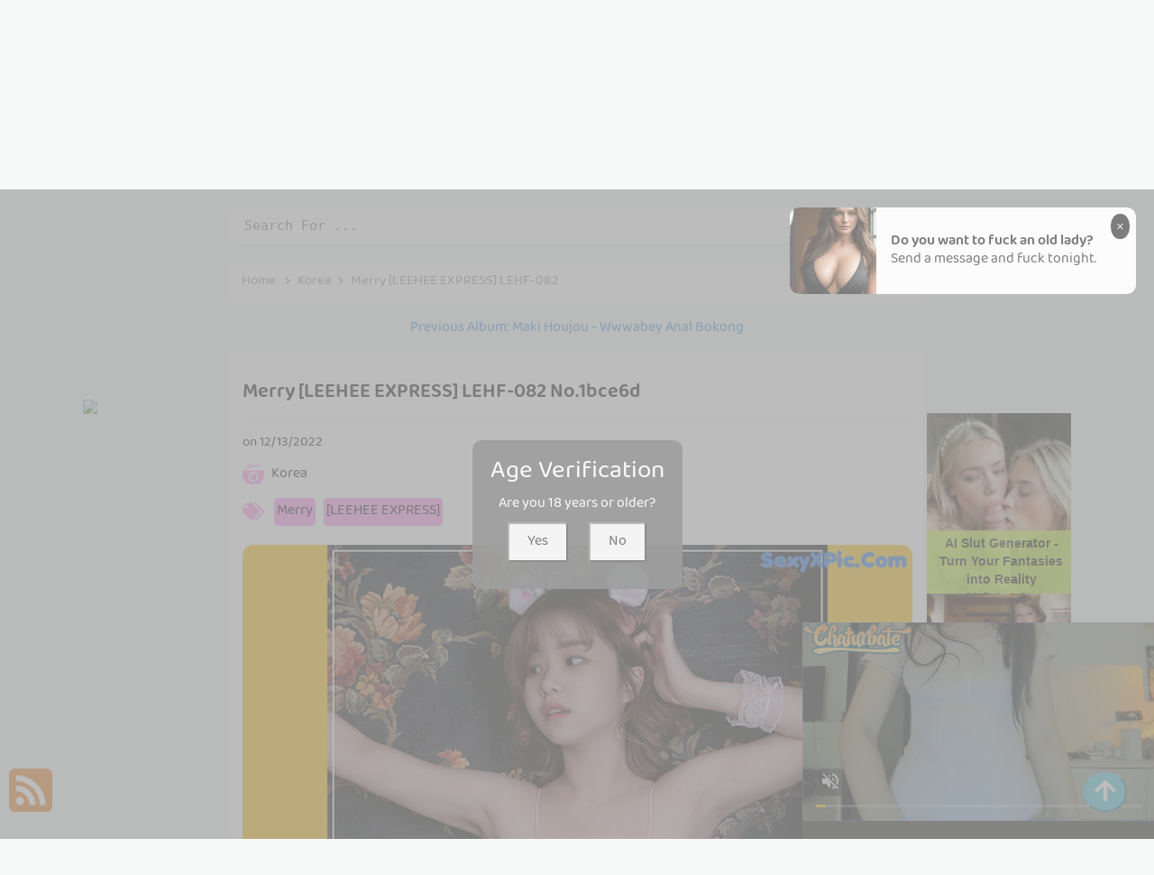

--- FILE ---
content_type: text/html; charset=utf-8
request_url: https://letsgirlz.com/article/merry+%5Bleehee+express%5D+lehf-082
body_size: 16097
content:



<!DOCTYPE html>
<html lang="en-US" prefix="og: https://ogp.me/ns#">
<head>
	<meta charset="utf-8">
	<meta name="rating" content="mature-audience">
		<meta name="viewport" content="width=device-width, initial-scale=1, shrink-to-fit=no">
	<meta name="theme-color" content="#ccebf6">
	<link rel="icon" href="https://resr.letsgirlz.com/letsgirlz/favicon.ico" type="image/x-icon">
	<meta property="og:type" content="website">
	<meta property="og:site_name" content="LetsGirlz">
	<title>Merry [LEEHEE EXPRESS] LEHF-082 - Enchanting Blend of Anime &amp; Beauty - High-Definition Glamour Gallery of Asian &amp; Western Models | LetsGirlz.Com</title>
	<meta property="og:title" content="Merry [LEEHEE EXPRESS] LEHF-082 - Enchanting Blend of Anime &amp; Beauty - High-Definition Glamour Gallery of Asian &amp; Western Models | LetsGirlz.Com">
	<meta name="keywords" content="Merry,[LEEHEE EXPRESS]">
	<meta name="description" content="Merry [LEEHEE EXPRESS] LEHF-082 - Korea - Discover an enchanting blend of anime-inspired beauty, showcasing high-definition glamour shots of Asian and Western models. Perfect for those who appreciate mature-themed elegance and mesmerizing visual artistry.">
	<meta property="og:description" content="Explore an enchanting gallery featuring a captivating mix of anime beauty and high-definition glamour with Asian and Western models. Click to view the mesmerizing collection.">
	
	<script type="application/ld+json">{"@context":"http://schema.org/","@type":"CreativeWork","genre":"Anime, Art, Mature","audience":{"@type":"Audience","audienceType":"Mature"},"mainEntityOfPage":{"@type":"WebPage","@id":"https://letsgirlz.com/article/merry\u002B[leehee\u002Bexpress]\u002Blehf-082"},"author":{"@type":"Organization","name":"LetsGirlz","url":"https://en.girlygirlpic.com","logo":{"@type":"ImageObject","url":"https://resr.letsgirlz.com/letsgirlz/favicon.ico"}},"publisher":{"@type":"Organization","name":"LetsGirlz","logo":{"@type":"ImageObject","url":"https://resr.letsgirlz.com/letsgirlz/favicon.ico"}},"headline":"Merry [LEEHEE EXPRESS] LEHF-082","image":["https://imgr4.letsgirlz.com/4a5340af7ba136a6187a55f7809e328a/640/c5c510a0bf86924fab065d7cb0a29fb1.jpg","https://imgr4.letsgirlz.com/4a5340af7ba136a6187a55f7809e328a/640/90630a8c99b39ef03080bd78b9510563.jpg","https://imgr4.letsgirlz.com/4a5340af7ba136a6187a55f7809e328a/640/68835bdfd6e2b9a4b46244c19e4070b0.jpg"],"datePublished":"2022-12-13","dateModified":"2022-12-13"}</script>

    <base href="https://letsgirlz.com/">
	<link rel="preconnect" href="https://resr.letsgirlz.com">
	<link rel="dns-prefetch" href="https://resr.letsgirlz.com">
	<link rel="preconnect" href="https://imgr0.letsgirlz.com">
	<link rel="dns-prefetch" href="https://imgr0.letsgirlz.com">
	<link rel="preconnect" href="https://imgr1.letsgirlz.com">
	<link rel="dns-prefetch" href="https://imgr1.letsgirlz.com">
	<link rel="preconnect" href="https://imgr2.letsgirlz.com">
	<link rel="dns-prefetch" href="https://imgr2.letsgirlz.com">
	<link rel="preconnect" href="https://imgr3.letsgirlz.com">
	<link rel="dns-prefetch" href="https://imgr3.letsgirlz.com">
	<link rel="preconnect" href="https://imgr4.letsgirlz.com">
	<link rel="dns-prefetch" href="https://imgr4.letsgirlz.com">
	<link rel="preconnect" href="https://imgr5.letsgirlz.com">
	<link rel="dns-prefetch" href="https://imgr5.letsgirlz.com">
	<link rel="preconnect" href="https://imgr6.letsgirlz.com">
	<link rel="dns-prefetch" href="https://imgr6.letsgirlz.com">
	<link rel="preconnect" href="https://imgr7.letsgirlz.com">
	<link rel="dns-prefetch" href="https://imgr07.letsgirlz.com">
	<link rel="preconnect" href="https://imgr8.letsgirlz.com">
	<link rel="dns-prefetch" href="https://imgr8.letsgirlz.com">
	<link rel="preconnect" href="https://imgr9.letsgirlz.com">
	<link rel="dns-prefetch" href="https://imgr9.letsgirlz.com">
	<link rel="preconnect" href="https://imgra.letsgirlz.com">
	<link rel="dns-prefetch" href="https://imgra.letsgirlz.com">
	<link rel="preconnect" href="https://imgrb.letsgirlz.com">
	<link rel="dns-prefetch" href="https://imgrb.letsgirlz.com">
	<link rel="preconnect" href="https://imgrc.letsgirlz.com">
	<link rel="dns-prefetch" href="https://imgrc.letsgirlz.com">
	<link rel="preconnect" href="https://imgrd.letsgirlz.com">
	<link rel="dns-prefetch" href="https://imgrd.letsgirlz.com">
	<link rel="preconnect" href="https://imgre.letsgirlz.com">
	<link rel="dns-prefetch" href="https://imgre.letsgirlz.com">
	<link rel="preconnect" href="https://imgrf.letsgirlz.com">
	<link rel="dns-prefetch" href="https://imgrf.letsgirlz.com">
	<!-- Global site tag (gtag.js) - Google Analytics --><script defer src="https://www.googletagmanager.com/gtag/js?id=G-4GYMPEQFB8"></script><script>document.addEventListener("DOMContentLoaded", function() {	window.dataLayer = window.dataLayer || [];	function gtag() { dataLayer.push(arguments); }	gtag('js', new Date());	gtag('config', 'G-4GYMPEQFB8'); });</script>
	<link rel="preload" href="https://resr.letsgirlz.com/letsgirlz/css/bootstrap.min.css?v=20260123045441" as="style">
    <link rel="stylesheet" href="https://resr.letsgirlz.com/letsgirlz/css/bootstrap.min.css?v=20260123045441">
    <link rel="preload" href="https://resr.letsgirlz.com/letsgirlz/components.min.css?v=20260123045441" as="style">
    <link rel="stylesheet" href="https://resr.letsgirlz.com/letsgirlz/components.min.css?v=20260123045441">
    <link rel="stylesheet" media="print" onload="this.media='all'" href="https://resr.letsgirlz.com/letsgirlz/lib/lightbox2/css/lightbox.min.css?v=20260123045441">
    <link rel="preconnect" href="https://fonts.googleapis.com">
    <link rel="preconnect" href="https://fonts.gstatic.com" crossorigin>
    <link rel="stylesheet" media="print" onload="this.media='all'" href="https://fonts.googleapis.com/css2?family=Open+Sans&display=swap">
    <link rel="stylesheet" media="print" onload="this.media='all'" href="https://resr.letsgirlz.com/letsgirlz/css/icomoon/style.css?v=20260123045441">
    <link rel="alternate" type="application/rss+xml" title="RSS Feed for letsgirlz.com" href="https://letsgirlz.com/api/rss">
	<style>
		.font-loaded {
            font-family: 'Open Sans', sans-serif;
        }
		.lg-has-iframe {
			position: absolute;
			top: 0px;
			bottom: 0px;
		}

		iframe.lg-object {
			width: 400px !important;
			height: 800px !important;
			margin-top: 0px !important;
		}
	</style>
	
	<script src="https://resr.letsgirlz.com/letsgirlz/js/lazysizes.min.js" async></script>
	<script src="https://resr.letsgirlz.com/letsgirlz/js/age.js?v=20260123045441" async></script>
		<script defer type="application/javascript" src="https://a.magsrv.com/ad-provider.js"></script>
</head>
<body>
<div id="root">


<div class="header-top" id="header-top" itemscope="itemscope" itemtype="https://schema.org/WPHeader">
	<div class="header-batas">
		<div class="header-inner-wrap">
			<div class="header section" id="header">
				<div class="widget Header" data-version="1" id="Header1">
					<div id="header-inner">
						<div class="titlewrapper">
							<h1 class="title">
								<a class="on-popunder" href=https://letsgirlz.com title="Let's Girlz">
									<span itemprop="name">Let's Girlz</span>
								</a>
							</h1>
						</div>
						<div class="descriptionwrapper">
							<p class="description"><span>Merry [LEEHEE EXPRESS] LEHF-082 - Korea - Discover an enchanting blend of anime-inspired beauty, showcasing high-definition glamour shots of Asian and Western models. Perfect for those who appreciate mature-themed elegance and mesmerizing visual artistry.</span></p>
						</div>
					</div>
				</div>
			</div>
		</div>
		<div class="social-iconku">
			<a href="https://www.facebook.com/sharer/sharer.php?u=https%3a%2f%2fletsgirlz.com%2farticle%2fLet%27s&#x2B;Girlz" rel="nofollow noopener" target="_blank" title="Like Our Facebook">
				<svg style="background: #3a579a;border-radius: 5px;padding: 5px;" viewbox="0 0 24 24">
					<path d="M17,2V2H17V6H15C14.31,6 14,6.81 14,7.5V10H14L17,10V14H14V22H10V14H7V10H10V6A4,4 0 0,1 14,2H17Z" fill="#ffffff"></path>
				</svg>
			</a>
			<a href="https://www.facebook.com/sharer/sharer.php?u=https%3a%2f%2fletsgirlz.com%2farticle%2fLet%27s&#x2B;Girlz" rel="nofollow noopener" target="_blank" title="Follow Our Instagram">
				<svg style="background: radial-gradient(circle at 30% 107%, #fdf497 0%, #fdf497 5%, #fd5949 45%,#d6249f 60%,#285AEB 90%);border-radius: 5px;padding: 5px;" viewbox="0 0 24 24">
					<path d="M7.8,2H16.2C19.4,2 22,4.6 22,7.8V16.2A5.8,5.8 0 0,1 16.2,22H7.8C4.6,22 2,19.4 2,16.2V7.8A5.8,5.8 0 0,1 7.8,2M7.6,4A3.6,3.6 0 0,0 4,7.6V16.4C4,18.39 5.61,20 7.6,20H16.4A3.6,3.6 0 0,0 20,16.4V7.6C20,5.61 18.39,4 16.4,4H7.6M17.25,5.5A1.25,1.25 0 0,1 18.5,6.75A1.25,1.25 0 0,1 17.25,8A1.25,1.25 0 0,1 16,6.75A1.25,1.25 0 0,1 17.25,5.5M12,7A5,5 0 0,1 17,12A5,5 0 0,1 12,17A5,5 0 0,1 7,12A5,5 0 0,1 12,7M12,9A3,3 0 0,0 9,12A3,3 0 0,0 12,15A3,3 0 0,0 15,12A3,3 0 0,0 12,9Z" fill="#ffffff"></path>
				</svg>
			</a>
		</div>
		<div id="navigation">
			<nav class="main-nav" itemscope="itemscope" itemtype="https://schema.org/SiteNavigationElement" role="navigation">
				<ul class="menu">
							<li>
								<a class="on-popunder" itemprop="url" href="https://letsgirlz.com/https://letsgirlz.com/" title="Latest Recommended">
									<span itemprop="name">Latest Recommended</span>
								</a>
							</li>
							<li>
								<a class="on-popunder" itemprop="url" href="https://letsgirlz.com/category/porn" title="Porn">
									<span itemprop="name">Porn</span>
								</a>
							</li>
							<li>
								<a class="on-popunder" itemprop="url" href="https://letsgirlz.com/category/hentai" title="Hentai">
									<span itemprop="name">Hentai</span>
								</a>
							</li>
							<li>
								<a class="on-popunder" itemprop="url" href="https://letsgirlz.com/category/kawaiix" title="KawaiiX">
									<span itemprop="name">KawaiiX</span>
								</a>
							</li>
							<li>
								<a class="on-popunder" itemprop="url" href="https://letsgirlz.com/category/jav" title="Jav">
									<span itemprop="name">Jav</span>
								</a>
							</li>
							<li>
								<a class="on-popunder" itemprop="url" href="https://letsgirlz.com/category/uncategorized" title="Uncategorized">
									<span itemprop="name">Uncategorized</span>
								</a>
							</li>
							<li>
								<a class="on-popunder" itemprop="url" href="https://letsgirlz.com/category/cosplay" title="Cosplay">
									<span itemprop="name">Cosplay</span>
								</a>
							</li>
							<li>
								<a class="on-popunder" itemprop="url" href="https://letsgirlz.com/category/chinese" title="Chinese">
									<span itemprop="name">Chinese</span>
								</a>
							</li>
							<li>
								<a class="on-popunder" itemprop="url" href="https://letsgirlz.com/category/thailand" title="Thailand">
									<span itemprop="name">Thailand</span>
								</a>
							</li>
							<li>
								<a class="on-popunder" itemprop="url" href="https://letsgirlz.com/category/korea" title="Korea">
									<span itemprop="name">Korea</span>
								</a>
							</li>
							<li>
								<a class="on-popunder" itemprop="url" href="https://letsgirlz.com/category/magazine" title="Magazine">
									<span itemprop="name">Magazine</span>
								</a>
							</li>
							<li>
								<a class="on-popunder" itemprop="url" href="https://letsgirlz.com/category/aidol" title="Aidol">
									<span itemprop="name">Aidol</span>
								</a>
							</li>
							<li>
								<a class="on-popunder" itemprop="url" href="https://letsgirlz.com/category/gravure" title="Gravure">
									<span itemprop="name">Gravure</span>
								</a>
							</li>
						<li>
							<a class="on-popunder" href="https://en.letsgirlz.com" title="SFW Photo Album">
								<span itemprop="name">SFW Photo Album</span>
							</a>
						</li>
				</ul>
			</nav>
		</div>
	</div>
</div>
<div class="clear"></div>
				<div id="div-vs-ads-left" style="float: left;
								position: absolute;
								left: calc(50% - 548px);
								top: 233px;">
					<div style="width:160px;height:600px;margin-bottom:5px;">
						<ins class="eas6a97888e" data-zoneid="4855372"></ins>
					</div>
				</div>
				<div id="div-vs-ads-right" style="float: right;
								position: absolute;
								right: calc(50% - 548px);
								top: 233px;">
					<div style="width:160px;height:600px;margin-bottom:5px;">
						<ins class="eas6a97888e" data-zoneid="4855372"></ins> 
					</div>
				</div>
	


	<a name="list"></a>
	<div id="wrapper-letsgirlz">
		<div id="letsgirlz">
			<div class="header no-items section" id="topwrapp"></div>
		</div>
		<div id="content-wrapper-letsgirlz">
			<div id="main-wrapper-letsgirlz">

<input type="hidden" value="/search" id="hidSearchPath">
<div class="search-top">
	<form action="/search" method="get">
		<input id="txtSearchKey" autocomplete="off" class="query" name="q" placeholder="Search For ... " value="" title="Search for:" required="required" type="search">
		<button type="submit" id="btSearch">
			<svg viewbox="0 0 24 24">
				<path d="M9.5,3A6.5,6.5 0 0,1 16,9.5C16,11.11 15.41,12.59 14.44,13.73L14.71,14H15.5L20.5,19L19,20.5L14,15.5V14.71L13.73,14.44C12.59,15.41 11.11,16 9.5,16A6.5,6.5 0 0,1 3,9.5A6.5,6.5 0 0,1 9.5,3M9.5,5C7,5 5,7 5,9.5C5,12 7,14 9.5,14C12,14 14,12 14,9.5C14,7 12,5 9.5,5Z" fill="#ffffff"></path>
			</svg>
		</button>
	</form>
</div>

				<div class="clear"></div>
				<div class="main section" id="main">
					<div class="widget Blog" data-version="1" id="Blog1">

	<div class="breadcrumbs" itemscope="itemscope" itemtype="https://schema.org/BreadcrumbList">
		<span itemprop="itemListElement" itemscope="itemscope" itemtype="https://schema.org/ListItem">
			<a class="homebread on-popunder" href="https://letsgirlz.com" itemprop="item" title="Home">
				<span itemprop="name">Home</span>
			</a>
			<meta content="1" itemprop="position">
		</span>

		<svg viewbox="0 0 24 24">
			<path d="M8.59,16.58L13.17,12L8.59,7.41L10,6L16,12L10,18L8.59,16.58Z" fill="#000000"></path>
		</svg>
		<span itemprop="itemListElement" itemscope="itemscope" itemtype="https://schema.org/ListItem">
			<a class="on-popunder" href="/category/korea" itemprop="item" title="Category">
				<span itemprop="name">
					Korea
				</span>
			</a>
			<meta content="2" itemprop="position">
		</span>


		
		<svg viewbox="0 0 24 24">
			<path d="M8.59,16.58L13.17,12L8.59,7.41L10,6L16,12L10,18L8.59,16.58Z" fill="#000000"></path>
		</svg>
		<span>
			Merry [LEEHEE EXPRESS] LEHF-082
		</span>
	</div>



<div class="previous-album-link" style="text-align: center;margin-top: 20px;">
    <a title="Previous Album: Maki Houjou - Wwwabey Anal Bokong" aria-label="Previous Album: Maki Houjou - Wwwabey Anal Bokong" href="/article/maki&#x2B;houjou&#x2B;-&#x2B;wwwabey&#x2B;anal&#x2B;bokong">Previous Album: Maki Houjou - Wwwabey Anal Bokong</a>
</div>
<div class="clear"></div>
<div class="blog-posts hfeed">
	<div class="post-grid">
		<div class="post-outer" style="width:100%;">
			<article class="album-post hentry" itemscope="itemscope" itemtype="https://schema.org/BlogPosting">
				<div itemprop="image" itemscope="itemscope" itemtype="https://schema.org/ImageObject">
					<meta content="https://imgr4.letsgirlz.com/4a5340af7ba136a6187a55f7809e328a/640/de43e283da7aa6a6f203164747cf0768.jpg" itemprop="url">
					<meta content="700" itemprop="width">
					<meta content="700" itemprop="height">
				</div>
				<div itemprop="publisher" itemscope="itemscope" itemtype="https://schema.org/Organization">
					<div itemprop="logo" itemscope="itemscope" itemtype="https://schema.org/ImageObject">
						<meta content="https://resr.letsgirlz.com/letsgirlz/css/images/logo_220x220.png" itemprop="url">
						<meta content="220" itemprop="width">
						<meta content="220" itemprop="height">
					</div>
					<meta content="Let's Girlz" itemprop="name">
				</div>
				<div itemtype="https://schema.org/WebPage" itemprop="mainEntityOfPage" itemscope="itemscope"></div>
				<div class="album-post-body entry-content" id="album-post-body-57231">
					<div class="album-post-inner">
						<h1 class="album-post-title entry-title" itemprop="headline">
							Merry [LEEHEE EXPRESS] LEHF-082 No.1bce6d
						</h1>
						<div class="infoartikel">
							<span class="album-post-timestamp" style="color:#000000;">
								on
								<meta content="/article/merry&#x2B;%5Bleehee&#x2B;express%5D&#x2B;lehf-082">
								<span itemprop="dateModified">
									<a class="timestamp-link" href="/article/merry&#x2B;%5Bleehee&#x2B;express%5D&#x2B;lehf-082" rel="bookmark" title="permanent link">
										<abbr class="published" itemprop="datePublished" title="00:00:00">
											12/13/2022
										</abbr>
									</a>
								</span>
							</span>
							<div style="top: 10px;
											height:85px;
											position: relative;
											z-index:101;">
								<p>
									<img style="width:24px;height:24px" src="https://resr.letsgirlz.com/letsgirlz/css/images/camera-retro-solid-pink.svg">
									<a class="on-popunder" href="/category/korea" style="left:5px;position: relative;color:#000000;font-size: 16px;">
										Korea
									</a>
								</p>
								<p style="top: 10px;position: relative;">
									<img style="width:24px;height:24px;" src="https://resr.letsgirlz.com/letsgirlz/css/images/tags-solid-pink.svg">
										<span class="label-size label-size-3" style="background-color: #fe8df0;
																						left: 5px;
																						position: relative;
																						border-radius: 5px;
																						margin: 3px 3px 3px 3px;
																						padding: 3px 3px 3px 3px;
																						display: inline-block;">
											<a dir="ltr" class="on-popunder" style="color:#000000;font-size: 16px;" href="/tag/merry">Merry</a>
										</span>
										<span class="label-size label-size-3" style="background-color: #fe8df0;
																						left: 5px;
																						position: relative;
																						border-radius: 5px;
																						margin: 3px 3px 3px 3px;
																						padding: 3px 3px 3px 3px;
																						display: inline-block;">
											<a dir="ltr" class="on-popunder" style="color:#000000;font-size: 16px;" href="/tag/%5Bleehee&#x2B;express%5D">[LEEHEE EXPRESS]</a>
										</span>
								</p>
							</div>
						</div>
					</div>

							<div class="separator" style="clear: both; text-align: center;" id="img_2e3ab2">
									<a href="https://imgr4.letsgirlz.com/4a5340af7ba136a6187a55f7809e328a/f387376c325e2e7e4aab01f32ef8b5b2.jpg" style="margin-left: 1em; margin-right: 1em;" data-fancybox="postimages" data-lightbox="image-1" data-title="Merry [LEEHEE EXPRESS] LEHF-082 P44 No.92cada" data-alt="Merry [LEEHEE EXPRESS] LEHF-082 P44 No.92cada">
											<picture>
												<source type="image/avif" data-srcset="https://imgr4.letsgirlz.com/4a5340af7ba136a6187a55f7809e328a/avif/f387376c325e2e7e4aab01f32ef8b5b2.avif">
												<source type="image/webp" data-srcset="https://imgr4.letsgirlz.com/4a5340af7ba136a6187a55f7809e328a/webp/f387376c325e2e7e4aab01f32ef8b5b2.webp">
												<img alt="A woman in a pink lingerie posing for a picture." class="ls-is-cached lazyload" data-original-height="1280" data-original-width="1280" data-src="https://imgr4.letsgirlz.com/4a5340af7ba136a6187a55f7809e328a/f387376c325e2e7e4aab01f32ef8b5b2.jpg" style="border: none;aspect-ratio: auto 1280 / 1280;" title="Merry [LEEHEE EXPRESS] LEHF-082 P44 No.92cada">
											</picture>
									</a>
							</div>
							<br>
										<div style="text-align:center;margin-bottom:20px;width:100%;">
											<ins class="eas6a97888e" data-zoneid="4855454"></ins>
										</div>
							<div class="separator" style="clear: both; text-align: center;" id="img_b641bd">
									<a href="https://imgr4.letsgirlz.com/4a5340af7ba136a6187a55f7809e328a/13f87016aca4c022d9007bc61719c067.jpg" style="margin-left: 1em; margin-right: 1em;" data-fancybox="postimages" data-lightbox="image-1" data-title="Merry [LEEHEE EXPRESS] LEHF-082 P42 No.476e8c" data-alt="Merry [LEEHEE EXPRESS] LEHF-082 P42 No.476e8c">
											<picture>
												<source type="image/avif" data-srcset="https://imgr4.letsgirlz.com/4a5340af7ba136a6187a55f7809e328a/avif/13f87016aca4c022d9007bc61719c067.avif">
												<source type="image/webp" data-srcset="https://imgr4.letsgirlz.com/4a5340af7ba136a6187a55f7809e328a/webp/13f87016aca4c022d9007bc61719c067.webp">
												<img alt="A woman in a pink lingerie sitting in a cardboard box." class="ls-is-cached lazyload" data-original-height="1920" data-original-width="1280" data-src="https://imgr4.letsgirlz.com/4a5340af7ba136a6187a55f7809e328a/13f87016aca4c022d9007bc61719c067.jpg" style="border: none;aspect-ratio: auto 1280 / 1920;" title="Merry [LEEHEE EXPRESS] LEHF-082 P42 No.476e8c">
											</picture>
									</a>
							</div>
							<br>
							<div class="separator" style="clear: both; text-align: center;" id="img_e77375">
									<a href="https://imgr4.letsgirlz.com/4a5340af7ba136a6187a55f7809e328a/9760f4ff64313e0d3b62b57994365bd2.jpg" style="margin-left: 1em; margin-right: 1em;" data-fancybox="postimages" data-lightbox="image-1" data-title="Merry [LEEHEE EXPRESS] LEHF-082 P41 No.4fc62f" data-alt="Merry [LEEHEE EXPRESS] LEHF-082 P41 No.4fc62f">
											<picture>
												<source type="image/avif" data-srcset="https://imgr4.letsgirlz.com/4a5340af7ba136a6187a55f7809e328a/avif/9760f4ff64313e0d3b62b57994365bd2.avif">
												<source type="image/webp" data-srcset="https://imgr4.letsgirlz.com/4a5340af7ba136a6187a55f7809e328a/webp/9760f4ff64313e0d3b62b57994365bd2.webp">
												<img alt="A woman in a pink lingerie sitting on a cardboard box." class="ls-is-cached lazyload" data-original-height="1920" data-original-width="1280" data-src="https://imgr4.letsgirlz.com/4a5340af7ba136a6187a55f7809e328a/9760f4ff64313e0d3b62b57994365bd2.jpg" style="border: none;aspect-ratio: auto 1280 / 1920;" title="Merry [LEEHEE EXPRESS] LEHF-082 P41 No.4fc62f">
											</picture>
									</a>
							</div>
							<br>
							<div class="separator" style="clear: both; text-align: center;" id="img_c43c28">
									<a href="https://imgr4.letsgirlz.com/4a5340af7ba136a6187a55f7809e328a/765b12d940692c83f10763c193255001.jpg" style="margin-left: 1em; margin-right: 1em;" data-fancybox="postimages" data-lightbox="image-1" data-title="Merry [LEEHEE EXPRESS] LEHF-082 P40 No.f7521f" data-alt="Merry [LEEHEE EXPRESS] LEHF-082 P40 No.f7521f">
											<picture>
												<source type="image/avif" data-srcset="https://imgr4.letsgirlz.com/4a5340af7ba136a6187a55f7809e328a/avif/765b12d940692c83f10763c193255001.avif">
												<source type="image/webp" data-srcset="https://imgr4.letsgirlz.com/4a5340af7ba136a6187a55f7809e328a/webp/765b12d940692c83f10763c193255001.webp">
												<img alt="A woman in a pink lingerie posing for the camera." class="ls-is-cached lazyload" data-original-height="1920" data-original-width="1280" data-src="https://imgr4.letsgirlz.com/4a5340af7ba136a6187a55f7809e328a/765b12d940692c83f10763c193255001.jpg" style="border: none;aspect-ratio: auto 1280 / 1920;" title="Merry [LEEHEE EXPRESS] LEHF-082 P40 No.f7521f">
											</picture>
									</a>
							</div>
							<br>
							<div class="separator" style="clear: both; text-align: center;" id="img_3b7eb2">
									<a href="https://imgr4.letsgirlz.com/4a5340af7ba136a6187a55f7809e328a/3497af35ba9bedd340f414968ed7604c.jpg" style="margin-left: 1em; margin-right: 1em;" data-fancybox="postimages" data-lightbox="image-1" data-title="Merry [LEEHEE EXPRESS] LEHF-082 P38 No.90bf34" data-alt="Merry [LEEHEE EXPRESS] LEHF-082 P38 No.90bf34">
											<picture>
												<source type="image/avif" data-srcset="https://imgr4.letsgirlz.com/4a5340af7ba136a6187a55f7809e328a/avif/3497af35ba9bedd340f414968ed7604c.avif">
												<source type="image/webp" data-srcset="https://imgr4.letsgirlz.com/4a5340af7ba136a6187a55f7809e328a/webp/3497af35ba9bedd340f414968ed7604c.webp">
												<img alt="A woman in a pink bra and bunny ears sitting in a cardboard box." class="ls-is-cached lazyload" data-original-height="1920" data-original-width="1280" data-src="https://imgr4.letsgirlz.com/4a5340af7ba136a6187a55f7809e328a/3497af35ba9bedd340f414968ed7604c.jpg" style="border: none;aspect-ratio: auto 1280 / 1920;" title="Merry [LEEHEE EXPRESS] LEHF-082 P38 No.90bf34">
											</picture>
									</a>
							</div>
							<br>
												<div id="ads_3b7eb2" style="text-align:center;margin-bottom:20px;" class="col-12 col-sm-6 col-md-4 col-lg-3 masnory-item">
													<ins class="eas6a97888e" data-zoneid="4855458"></ins>
												</div>
							<div class="separator" style="clear: both; text-align: center;" id="img_1601f7">
									<a href="https://imgr4.letsgirlz.com/4a5340af7ba136a6187a55f7809e328a/d1d8e47d8e31f20282e8eee0a7e56a98.jpg" style="margin-left: 1em; margin-right: 1em;" data-fancybox="postimages" data-lightbox="image-1" data-title="Merry [LEEHEE EXPRESS] LEHF-082 P35 No.3e38b0" data-alt="Merry [LEEHEE EXPRESS] LEHF-082 P35 No.3e38b0">
											<picture>
												<source type="image/avif" data-srcset="https://imgr4.letsgirlz.com/4a5340af7ba136a6187a55f7809e328a/avif/d1d8e47d8e31f20282e8eee0a7e56a98.avif">
												<source type="image/webp" data-srcset="https://imgr4.letsgirlz.com/4a5340af7ba136a6187a55f7809e328a/webp/d1d8e47d8e31f20282e8eee0a7e56a98.webp">
												<img alt="A woman in a pink lingerie is opening a cardboard box." class="ls-is-cached lazyload" data-original-height="1280" data-original-width="1920" data-src="https://imgr4.letsgirlz.com/4a5340af7ba136a6187a55f7809e328a/d1d8e47d8e31f20282e8eee0a7e56a98.jpg" style="border: none;aspect-ratio: auto 1920 / 1280;" title="Merry [LEEHEE EXPRESS] LEHF-082 P35 No.3e38b0">
											</picture>
									</a>
							</div>
							<br>
							<div class="separator" style="clear: both; text-align: center;" id="img_9a2123">
									<a href="https://imgr4.letsgirlz.com/4a5340af7ba136a6187a55f7809e328a/5e4650658294dd59d1124be486c3541d.jpg" style="margin-left: 1em; margin-right: 1em;" data-fancybox="postimages" data-lightbox="image-1" data-title="Merry [LEEHEE EXPRESS] LEHF-082 P31 No.729cbe" data-alt="Merry [LEEHEE EXPRESS] LEHF-082 P31 No.729cbe">
											<picture>
												<source type="image/avif" data-srcset="https://imgr4.letsgirlz.com/4a5340af7ba136a6187a55f7809e328a/avif/5e4650658294dd59d1124be486c3541d.avif">
												<source type="image/webp" data-srcset="https://imgr4.letsgirlz.com/4a5340af7ba136a6187a55f7809e328a/webp/5e4650658294dd59d1124be486c3541d.webp">
												<img alt="A woman in a pink lingerie laying on a bed." class="ls-is-cached lazyload" data-original-height="1920" data-original-width="1280" data-src="https://imgr4.letsgirlz.com/4a5340af7ba136a6187a55f7809e328a/5e4650658294dd59d1124be486c3541d.jpg" style="border: none;aspect-ratio: auto 1280 / 1920;" title="Merry [LEEHEE EXPRESS] LEHF-082 P31 No.729cbe">
											</picture>
									</a>
							</div>
							<br>
							<div class="separator" style="clear: both; text-align: center;" id="img_defcea">
									<a href="https://imgr4.letsgirlz.com/4a5340af7ba136a6187a55f7809e328a/82707130c13d8a2d39ed6375b6d4d4f5.jpg" style="margin-left: 1em; margin-right: 1em;" data-fancybox="postimages" data-lightbox="image-1" data-title="Merry [LEEHEE EXPRESS] LEHF-082 P28 No.e55056" data-alt="Merry [LEEHEE EXPRESS] LEHF-082 P28 No.e55056">
											<picture>
												<source type="image/avif" data-srcset="https://imgr4.letsgirlz.com/4a5340af7ba136a6187a55f7809e328a/avif/82707130c13d8a2d39ed6375b6d4d4f5.avif">
												<source type="image/webp" data-srcset="https://imgr4.letsgirlz.com/4a5340af7ba136a6187a55f7809e328a/webp/82707130c13d8a2d39ed6375b6d4d4f5.webp">
												<img alt="A woman in a pink lingerie sitting in a cardboard box." class="ls-is-cached lazyload" data-original-height="1280" data-original-width="1920" data-src="https://imgr4.letsgirlz.com/4a5340af7ba136a6187a55f7809e328a/82707130c13d8a2d39ed6375b6d4d4f5.jpg" style="border: none;aspect-ratio: auto 1920 / 1280;" title="Merry [LEEHEE EXPRESS] LEHF-082 P28 No.e55056">
											</picture>
									</a>
							</div>
							<br>
							<div class="separator" style="clear: both; text-align: center;" id="img_33472d">
									<a href="https://imgr4.letsgirlz.com/4a5340af7ba136a6187a55f7809e328a/3ce3528df3d67a2854f6920e2230e9c9.jpg" style="margin-left: 1em; margin-right: 1em;" data-fancybox="postimages" data-lightbox="image-1" data-title="Merry [LEEHEE EXPRESS] LEHF-082 P26 No.4f3717" data-alt="Merry [LEEHEE EXPRESS] LEHF-082 P26 No.4f3717">
											<picture>
												<source type="image/avif" data-srcset="https://imgr4.letsgirlz.com/4a5340af7ba136a6187a55f7809e328a/avif/3ce3528df3d67a2854f6920e2230e9c9.avif">
												<source type="image/webp" data-srcset="https://imgr4.letsgirlz.com/4a5340af7ba136a6187a55f7809e328a/webp/3ce3528df3d67a2854f6920e2230e9c9.webp">
												<img alt="A woman in a pink lingerie sitting in a cardboard box." class="ls-is-cached lazyload" data-original-height="1920" data-original-width="1280" data-src="https://imgr4.letsgirlz.com/4a5340af7ba136a6187a55f7809e328a/3ce3528df3d67a2854f6920e2230e9c9.jpg" style="border: none;aspect-ratio: auto 1280 / 1920;" title="Merry [LEEHEE EXPRESS] LEHF-082 P26 No.4f3717">
											</picture>
									</a>
							</div>
							<br>
							<div class="separator" style="clear: both; text-align: center;" id="img_2b5c8b">
									<a href="https://imgr4.letsgirlz.com/4a5340af7ba136a6187a55f7809e328a/f7f193018270b45b77bce98f26072079.jpg" style="margin-left: 1em; margin-right: 1em;" data-fancybox="postimages" data-lightbox="image-1" data-title="Merry [LEEHEE EXPRESS] LEHF-082 P23 No.02c69b" data-alt="Merry [LEEHEE EXPRESS] LEHF-082 P23 No.02c69b">
											<picture>
												<source type="image/avif" data-srcset="https://imgr4.letsgirlz.com/4a5340af7ba136a6187a55f7809e328a/avif/f7f193018270b45b77bce98f26072079.avif">
												<source type="image/webp" data-srcset="https://imgr4.letsgirlz.com/4a5340af7ba136a6187a55f7809e328a/webp/f7f193018270b45b77bce98f26072079.webp">
												<img alt="A woman in a pink lingerie leaning against a brick wall." class="ls-is-cached lazyload" data-original-height="1920" data-original-width="1280" data-src="https://imgr4.letsgirlz.com/4a5340af7ba136a6187a55f7809e328a/f7f193018270b45b77bce98f26072079.jpg" style="border: none;aspect-ratio: auto 1280 / 1920;" title="Merry [LEEHEE EXPRESS] LEHF-082 P23 No.02c69b">
											</picture>
									</a>
							</div>
							<br>
										<div style="text-align:center;margin-bottom:20px;width:100%;">
											<ins class="eas6a97888e" data-zoneid="4855454"></ins>
										</div>
							<div class="separator" style="clear: both; text-align: center;" id="img_b36fb3">
									<a href="https://imgr4.letsgirlz.com/4a5340af7ba136a6187a55f7809e328a/6a71e50d368105acced82920b4b3ce96.jpg" style="margin-left: 1em; margin-right: 1em;" data-fancybox="postimages" data-lightbox="image-1" data-title="Merry [LEEHEE EXPRESS] LEHF-082 P12 No.07a9e3" data-alt="Merry [LEEHEE EXPRESS] LEHF-082 P12 No.07a9e3">
											<picture>
												<source type="image/avif" data-srcset="https://imgr4.letsgirlz.com/4a5340af7ba136a6187a55f7809e328a/avif/6a71e50d368105acced82920b4b3ce96.avif">
												<source type="image/webp" data-srcset="https://imgr4.letsgirlz.com/4a5340af7ba136a6187a55f7809e328a/webp/6a71e50d368105acced82920b4b3ce96.webp">
												<img alt="A woman in a pink lingerie sitting on a bench." class="ls-is-cached lazyload" data-original-height="1920" data-original-width="1280" data-src="https://imgr4.letsgirlz.com/4a5340af7ba136a6187a55f7809e328a/6a71e50d368105acced82920b4b3ce96.jpg" style="border: none;aspect-ratio: auto 1280 / 1920;" title="Merry [LEEHEE EXPRESS] LEHF-082 P12 No.07a9e3">
											</picture>
									</a>
							</div>
							<br>
							<div class="separator" style="clear: both; text-align: center;" id="img_fe122b">
									<a href="https://imgr4.letsgirlz.com/4a5340af7ba136a6187a55f7809e328a/c5c510a0bf86924fab065d7cb0a29fb1.jpg" style="margin-left: 1em; margin-right: 1em;" data-fancybox="postimages" data-lightbox="image-1" data-title="Merry [LEEHEE EXPRESS] LEHF-082 P45 No.709eb2" data-alt="Merry [LEEHEE EXPRESS] LEHF-082 P45 No.709eb2">
											<picture>
												<source type="image/avif" data-srcset="https://imgr4.letsgirlz.com/4a5340af7ba136a6187a55f7809e328a/avif/c5c510a0bf86924fab065d7cb0a29fb1.avif">
												<source type="image/webp" data-srcset="https://imgr4.letsgirlz.com/4a5340af7ba136a6187a55f7809e328a/webp/c5c510a0bf86924fab065d7cb0a29fb1.webp">
												<img alt="A woman in a pink lingerie leaning against a wall." class="ls-is-cached lazyload" data-original-height="1931" data-original-width="1280" data-src="https://imgr4.letsgirlz.com/4a5340af7ba136a6187a55f7809e328a/c5c510a0bf86924fab065d7cb0a29fb1.jpg" style="border: none;aspect-ratio: auto 1280 / 1931;" title="Merry [LEEHEE EXPRESS] LEHF-082 P45 No.709eb2">
											</picture>
									</a>
							</div>
							<br>
							<div class="separator" style="clear: both; text-align: center;" id="img_df8e3b">
									<a href="https://imgr4.letsgirlz.com/4a5340af7ba136a6187a55f7809e328a/1249b0e8d3af7c222127f02805f89bc6.jpg" style="margin-left: 1em; margin-right: 1em;" data-fancybox="postimages" data-lightbox="image-1" data-title="Merry [LEEHEE EXPRESS] LEHF-082 P43 No.98be62" data-alt="Merry [LEEHEE EXPRESS] LEHF-082 P43 No.98be62">
											<picture>
												<source type="image/avif" data-srcset="https://imgr4.letsgirlz.com/4a5340af7ba136a6187a55f7809e328a/avif/1249b0e8d3af7c222127f02805f89bc6.avif">
												<source type="image/webp" data-srcset="https://imgr4.letsgirlz.com/4a5340af7ba136a6187a55f7809e328a/webp/1249b0e8d3af7c222127f02805f89bc6.webp">
												<img alt="A woman in a pink lingerie sitting in a cardboard box." class="ls-is-cached lazyload" data-original-height="1920" data-original-width="1280" data-src="https://imgr4.letsgirlz.com/4a5340af7ba136a6187a55f7809e328a/1249b0e8d3af7c222127f02805f89bc6.jpg" style="border: none;aspect-ratio: auto 1280 / 1920;" title="Merry [LEEHEE EXPRESS] LEHF-082 P43 No.98be62">
											</picture>
									</a>
							</div>
							<br>
							<div class="separator" style="clear: both; text-align: center;" id="img_b40b79">
									<a href="https://imgr4.letsgirlz.com/4a5340af7ba136a6187a55f7809e328a/59e0eb3011974257b14d5fb0d5d53517.jpg" style="margin-left: 1em; margin-right: 1em;" data-fancybox="postimages" data-lightbox="image-1" data-title="Merry [LEEHEE EXPRESS] LEHF-082 P39 No.43b18a" data-alt="Merry [LEEHEE EXPRESS] LEHF-082 P39 No.43b18a">
											<picture>
												<source type="image/avif" data-srcset="https://imgr4.letsgirlz.com/4a5340af7ba136a6187a55f7809e328a/avif/59e0eb3011974257b14d5fb0d5d53517.avif">
												<source type="image/webp" data-srcset="https://imgr4.letsgirlz.com/4a5340af7ba136a6187a55f7809e328a/webp/59e0eb3011974257b14d5fb0d5d53517.webp">
												<img alt="A woman in a pink lingerie sitting in a cardboard box." class="ls-is-cached lazyload" data-original-height="1920" data-original-width="1280" data-src="https://imgr4.letsgirlz.com/4a5340af7ba136a6187a55f7809e328a/59e0eb3011974257b14d5fb0d5d53517.jpg" style="border: none;aspect-ratio: auto 1280 / 1920;" title="Merry [LEEHEE EXPRESS] LEHF-082 P39 No.43b18a">
											</picture>
									</a>
							</div>
							<br>
												<div id="ads_b40b79" style="text-align:center;margin-bottom:20px;" class="col-12 col-sm-6 col-md-4 col-lg-3 masnory-item">
													<ins class="eas6a97888e" data-zoneid="4855458"></ins>
												</div>
							<div class="separator" style="clear: both; text-align: center;" id="img_8b946f">
									<a href="https://imgr4.letsgirlz.com/4a5340af7ba136a6187a55f7809e328a/d731708555fc72020c5d50e4a08f6a95.jpg" style="margin-left: 1em; margin-right: 1em;" data-fancybox="postimages" data-lightbox="image-1" data-title="Merry [LEEHEE EXPRESS] LEHF-082 P37 No.0a4c5b" data-alt="Merry [LEEHEE EXPRESS] LEHF-082 P37 No.0a4c5b">
											<picture>
												<source type="image/avif" data-srcset="https://imgr4.letsgirlz.com/4a5340af7ba136a6187a55f7809e328a/avif/d731708555fc72020c5d50e4a08f6a95.avif">
												<source type="image/webp" data-srcset="https://imgr4.letsgirlz.com/4a5340af7ba136a6187a55f7809e328a/webp/d731708555fc72020c5d50e4a08f6a95.webp">
												<img alt="A woman in a pink lingerie laying on a bed." class="ls-is-cached lazyload" data-original-height="1920" data-original-width="1280" data-src="https://imgr4.letsgirlz.com/4a5340af7ba136a6187a55f7809e328a/d731708555fc72020c5d50e4a08f6a95.jpg" style="border: none;aspect-ratio: auto 1280 / 1920;" title="Merry [LEEHEE EXPRESS] LEHF-082 P37 No.0a4c5b">
											</picture>
									</a>
							</div>
							<br>
							<div class="separator" style="clear: both; text-align: center;" id="img_43897c">
									<a href="https://imgr4.letsgirlz.com/4a5340af7ba136a6187a55f7809e328a/6bdf9a470706611616d328aec1669a6c.jpg" style="margin-left: 1em; margin-right: 1em;" data-fancybox="postimages" data-lightbox="image-1" data-title="Merry [LEEHEE EXPRESS] LEHF-082 P36 No.89314d" data-alt="Merry [LEEHEE EXPRESS] LEHF-082 P36 No.89314d">
											<picture>
												<source type="image/avif" data-srcset="https://imgr4.letsgirlz.com/4a5340af7ba136a6187a55f7809e328a/avif/6bdf9a470706611616d328aec1669a6c.avif">
												<source type="image/webp" data-srcset="https://imgr4.letsgirlz.com/4a5340af7ba136a6187a55f7809e328a/webp/6bdf9a470706611616d328aec1669a6c.webp">
												<img alt="A woman in a pink lingerie posing for a picture." class="ls-is-cached lazyload" data-original-height="1920" data-original-width="1280" data-src="https://imgr4.letsgirlz.com/4a5340af7ba136a6187a55f7809e328a/6bdf9a470706611616d328aec1669a6c.jpg" style="border: none;aspect-ratio: auto 1280 / 1920;" title="Merry [LEEHEE EXPRESS] LEHF-082 P36 No.89314d">
											</picture>
									</a>
							</div>
							<br>
							<div class="separator" style="clear: both; text-align: center;" id="img_c0b280">
									<a href="https://imgr4.letsgirlz.com/4a5340af7ba136a6187a55f7809e328a/541ed0eefadedaa3ebfe66a16a8a5463.jpg" style="margin-left: 1em; margin-right: 1em;" data-fancybox="postimages" data-lightbox="image-1" data-title="Merry [LEEHEE EXPRESS] LEHF-082 P34 No.1b88de" data-alt="Merry [LEEHEE EXPRESS] LEHF-082 P34 No.1b88de">
											<picture>
												<source type="image/avif" data-srcset="https://imgr4.letsgirlz.com/4a5340af7ba136a6187a55f7809e328a/avif/541ed0eefadedaa3ebfe66a16a8a5463.avif">
												<source type="image/webp" data-srcset="https://imgr4.letsgirlz.com/4a5340af7ba136a6187a55f7809e328a/webp/541ed0eefadedaa3ebfe66a16a8a5463.webp">
												<img alt="A woman in a pink lingerie sitting on a pink blanket." class="ls-is-cached lazyload" data-original-height="1920" data-original-width="1280" data-src="https://imgr4.letsgirlz.com/4a5340af7ba136a6187a55f7809e328a/541ed0eefadedaa3ebfe66a16a8a5463.jpg" style="border: none;aspect-ratio: auto 1280 / 1920;" title="Merry [LEEHEE EXPRESS] LEHF-082 P34 No.1b88de">
											</picture>
									</a>
							</div>
							<br>
							<div class="separator" style="clear: both; text-align: center;" id="img_26c955">
									<a href="https://imgr4.letsgirlz.com/4a5340af7ba136a6187a55f7809e328a/abf3e1ca124321985da561149f420913.jpg" style="margin-left: 1em; margin-right: 1em;" data-fancybox="postimages" data-lightbox="image-1" data-title="Merry [LEEHEE EXPRESS] LEHF-082 P33 No.65d9a2" data-alt="Merry [LEEHEE EXPRESS] LEHF-082 P33 No.65d9a2">
											<picture>
												<source type="image/avif" data-srcset="https://imgr4.letsgirlz.com/4a5340af7ba136a6187a55f7809e328a/avif/abf3e1ca124321985da561149f420913.avif">
												<source type="image/webp" data-srcset="https://imgr4.letsgirlz.com/4a5340af7ba136a6187a55f7809e328a/webp/abf3e1ca124321985da561149f420913.webp">
												<img alt="A woman laying on top of a bed in a pink lingerie." class="ls-is-cached lazyload" data-original-height="1280" data-original-width="1920" data-src="https://imgr4.letsgirlz.com/4a5340af7ba136a6187a55f7809e328a/abf3e1ca124321985da561149f420913.jpg" style="border: none;aspect-ratio: auto 1920 / 1280;" title="Merry [LEEHEE EXPRESS] LEHF-082 P33 No.65d9a2">
											</picture>
									</a>
							</div>
							<br>
							<div class="separator" style="clear: both; text-align: center;" id="img_df2048">
									<a href="https://imgr4.letsgirlz.com/4a5340af7ba136a6187a55f7809e328a/883ca2c5a975967e620aa47d16d81125.jpg" style="margin-left: 1em; margin-right: 1em;" data-fancybox="postimages" data-lightbox="image-1" data-title="Merry [LEEHEE EXPRESS] LEHF-082 P32 No.9d5f7e" data-alt="Merry [LEEHEE EXPRESS] LEHF-082 P32 No.9d5f7e">
											<picture>
												<source type="image/avif" data-srcset="https://imgr4.letsgirlz.com/4a5340af7ba136a6187a55f7809e328a/avif/883ca2c5a975967e620aa47d16d81125.avif">
												<source type="image/webp" data-srcset="https://imgr4.letsgirlz.com/4a5340af7ba136a6187a55f7809e328a/webp/883ca2c5a975967e620aa47d16d81125.webp">
												<img alt="A woman in a pink lingerie sitting in a cardboard box." class="ls-is-cached lazyload" data-original-height="1920" data-original-width="1280" data-src="https://imgr4.letsgirlz.com/4a5340af7ba136a6187a55f7809e328a/883ca2c5a975967e620aa47d16d81125.jpg" style="border: none;aspect-ratio: auto 1280 / 1920;" title="Merry [LEEHEE EXPRESS] LEHF-082 P32 No.9d5f7e">
											</picture>
									</a>
							</div>
							<br>
										<div style="text-align:center;margin-bottom:20px;width:100%;">
											<ins class="eas6a97888e" data-zoneid="4855454"></ins>
										</div>
							<div class="separator" style="clear: both; text-align: center;" id="img_eb65ca">
									<a href="https://imgr4.letsgirlz.com/4a5340af7ba136a6187a55f7809e328a/252374673da3c3375a855484cec448b1.jpg" style="margin-left: 1em; margin-right: 1em;" data-fancybox="postimages" data-lightbox="image-1" data-title="Merry [LEEHEE EXPRESS] LEHF-082 P30 No.7d94d3" data-alt="Merry [LEEHEE EXPRESS] LEHF-082 P30 No.7d94d3">
											<picture>
												<source type="image/avif" data-srcset="https://imgr4.letsgirlz.com/4a5340af7ba136a6187a55f7809e328a/avif/252374673da3c3375a855484cec448b1.avif">
												<source type="image/webp" data-srcset="https://imgr4.letsgirlz.com/4a5340af7ba136a6187a55f7809e328a/webp/252374673da3c3375a855484cec448b1.webp">
												<img alt="A woman in a pink lingerie leaning against a brick wall." class="ls-is-cached lazyload" data-original-height="1920" data-original-width="1280" data-src="https://imgr4.letsgirlz.com/4a5340af7ba136a6187a55f7809e328a/252374673da3c3375a855484cec448b1.jpg" style="border: none;aspect-ratio: auto 1280 / 1920;" title="Merry [LEEHEE EXPRESS] LEHF-082 P30 No.7d94d3">
											</picture>
									</a>
							</div>
							<br>
							<div class="separator" style="clear: both; text-align: center;" id="img_1dd81f">
									<a href="https://imgr4.letsgirlz.com/4a5340af7ba136a6187a55f7809e328a/81233d1549d62c67280dac2516207c3c.jpg" style="margin-left: 1em; margin-right: 1em;" data-fancybox="postimages" data-lightbox="image-1" data-title="Merry [LEEHEE EXPRESS] LEHF-082 P29 No.1f6a2d" data-alt="Merry [LEEHEE EXPRESS] LEHF-082 P29 No.1f6a2d">
											<picture>
												<source type="image/avif" data-srcset="https://imgr4.letsgirlz.com/4a5340af7ba136a6187a55f7809e328a/avif/81233d1549d62c67280dac2516207c3c.avif">
												<source type="image/webp" data-srcset="https://imgr4.letsgirlz.com/4a5340af7ba136a6187a55f7809e328a/webp/81233d1549d62c67280dac2516207c3c.webp">
												<img alt="A woman in a pink lingerie leaning against a brick wall." class="ls-is-cached lazyload" data-original-height="1920" data-original-width="1280" data-src="https://imgr4.letsgirlz.com/4a5340af7ba136a6187a55f7809e328a/81233d1549d62c67280dac2516207c3c.jpg" style="border: none;aspect-ratio: auto 1280 / 1920;" title="Merry [LEEHEE EXPRESS] LEHF-082 P29 No.1f6a2d">
											</picture>
									</a>
							</div>
							<br>
							<div class="separator" style="clear: both; text-align: center;" id="img_5023f8">
									<a href="https://imgr4.letsgirlz.com/4a5340af7ba136a6187a55f7809e328a/2131b41baa828c3c34e35ea06853e8be.jpg" style="margin-left: 1em; margin-right: 1em;" data-fancybox="postimages" data-lightbox="image-1" data-title="Merry [LEEHEE EXPRESS] LEHF-082 P27 No.c30adf" data-alt="Merry [LEEHEE EXPRESS] LEHF-082 P27 No.c30adf">
											<picture>
												<source type="image/avif" data-srcset="https://imgr4.letsgirlz.com/4a5340af7ba136a6187a55f7809e328a/avif/2131b41baa828c3c34e35ea06853e8be.avif">
												<source type="image/webp" data-srcset="https://imgr4.letsgirlz.com/4a5340af7ba136a6187a55f7809e328a/webp/2131b41baa828c3c34e35ea06853e8be.webp">
												<img alt="A woman in a pink lingerie sitting on a bench." class="ls-is-cached lazyload" data-original-height="1920" data-original-width="1280" data-src="https://imgr4.letsgirlz.com/4a5340af7ba136a6187a55f7809e328a/2131b41baa828c3c34e35ea06853e8be.jpg" style="border: none;aspect-ratio: auto 1280 / 1920;" title="Merry [LEEHEE EXPRESS] LEHF-082 P27 No.c30adf">
											</picture>
									</a>
							</div>
							<br>
							<div class="separator" style="clear: both; text-align: center;" id="img_617034">
									<a href="https://imgr4.letsgirlz.com/4a5340af7ba136a6187a55f7809e328a/aa8d27a1f638f4bd78d66ec92f530f31.jpg" style="margin-left: 1em; margin-right: 1em;" data-fancybox="postimages" data-lightbox="image-1" data-title="Merry [LEEHEE EXPRESS] LEHF-082 P26 No.ef6afd" data-alt="Merry [LEEHEE EXPRESS] LEHF-082 P26 No.ef6afd">
											<picture>
												<source type="image/avif" data-srcset="https://imgr4.letsgirlz.com/4a5340af7ba136a6187a55f7809e328a/avif/aa8d27a1f638f4bd78d66ec92f530f31.avif">
												<source type="image/webp" data-srcset="https://imgr4.letsgirlz.com/4a5340af7ba136a6187a55f7809e328a/webp/aa8d27a1f638f4bd78d66ec92f530f31.webp">
												<img alt="A woman in a pink lingerie posing in a cardboard box." class="ls-is-cached lazyload" data-original-height="1920" data-original-width="1280" data-src="https://imgr4.letsgirlz.com/4a5340af7ba136a6187a55f7809e328a/aa8d27a1f638f4bd78d66ec92f530f31.jpg" style="border: none;aspect-ratio: auto 1280 / 1920;" title="Merry [LEEHEE EXPRESS] LEHF-082 P26 No.ef6afd">
											</picture>
									</a>
							</div>
							<br>
												<div id="ads_617034" style="text-align:center;margin-bottom:20px;" class="col-12 col-sm-6 col-md-4 col-lg-3 masnory-item">
													<ins class="eas6a97888e" data-zoneid="4855458"></ins>
												</div>
							<div class="separator" style="clear: both; text-align: center;" id="img_58d7e7">
									<a href="https://imgr4.letsgirlz.com/4a5340af7ba136a6187a55f7809e328a/571fff99ea850a8908ede570520496a4.jpg" style="margin-left: 1em; margin-right: 1em;" data-fancybox="postimages" data-lightbox="image-1" data-title="Merry [LEEHEE EXPRESS] LEHF-082 P24 No.08303c" data-alt="Merry [LEEHEE EXPRESS] LEHF-082 P24 No.08303c">
											<picture>
												<source type="image/avif" data-srcset="https://imgr4.letsgirlz.com/4a5340af7ba136a6187a55f7809e328a/avif/571fff99ea850a8908ede570520496a4.avif">
												<source type="image/webp" data-srcset="https://imgr4.letsgirlz.com/4a5340af7ba136a6187a55f7809e328a/webp/571fff99ea850a8908ede570520496a4.webp">
												<img alt="A woman in a pink lingerie sitting on a stool." class="ls-is-cached lazyload" data-original-height="1920" data-original-width="1280" data-src="https://imgr4.letsgirlz.com/4a5340af7ba136a6187a55f7809e328a/571fff99ea850a8908ede570520496a4.jpg" style="border: none;aspect-ratio: auto 1280 / 1920;" title="Merry [LEEHEE EXPRESS] LEHF-082 P24 No.08303c">
											</picture>
									</a>
							</div>
							<br>
							<div class="separator" style="clear: both; text-align: center;" id="img_d347a2">
									<a href="https://imgr4.letsgirlz.com/4a5340af7ba136a6187a55f7809e328a/e55fe3a16a35483685cd10b43578cd8d.jpg" style="margin-left: 1em; margin-right: 1em;" data-fancybox="postimages" data-lightbox="image-1" data-title="Merry [LEEHEE EXPRESS] LEHF-082 P22 No.e877b4" data-alt="Merry [LEEHEE EXPRESS] LEHF-082 P22 No.e877b4">
											<picture>
												<source type="image/avif" data-srcset="https://imgr4.letsgirlz.com/4a5340af7ba136a6187a55f7809e328a/avif/e55fe3a16a35483685cd10b43578cd8d.avif">
												<source type="image/webp" data-srcset="https://imgr4.letsgirlz.com/4a5340af7ba136a6187a55f7809e328a/webp/e55fe3a16a35483685cd10b43578cd8d.webp">
												<img alt="A woman in a pink lingerie laying on a bed." class="ls-is-cached lazyload" data-original-height="1920" data-original-width="1280" data-src="https://imgr4.letsgirlz.com/4a5340af7ba136a6187a55f7809e328a/e55fe3a16a35483685cd10b43578cd8d.jpg" style="border: none;aspect-ratio: auto 1280 / 1920;" title="Merry [LEEHEE EXPRESS] LEHF-082 P22 No.e877b4">
											</picture>
									</a>
							</div>
							<br>
							<div class="separator" style="clear: both; text-align: center;" id="img_0b31a9">
									<a href="https://imgr4.letsgirlz.com/4a5340af7ba136a6187a55f7809e328a/aef7268c2a9a4fe4dc97b0e66ae31500.jpg" style="margin-left: 1em; margin-right: 1em;" data-fancybox="postimages" data-lightbox="image-1" data-title="Merry [LEEHEE EXPRESS] LEHF-082 P21 No.5a7f53" data-alt="Merry [LEEHEE EXPRESS] LEHF-082 P21 No.5a7f53">
											<picture>
												<source type="image/avif" data-srcset="https://imgr4.letsgirlz.com/4a5340af7ba136a6187a55f7809e328a/avif/aef7268c2a9a4fe4dc97b0e66ae31500.avif">
												<source type="image/webp" data-srcset="https://imgr4.letsgirlz.com/4a5340af7ba136a6187a55f7809e328a/webp/aef7268c2a9a4fe4dc97b0e66ae31500.webp">
												<img alt="A woman in a pink lingerie posing for the camera." class="ls-is-cached lazyload" data-original-height="1914" data-original-width="1280" data-src="https://imgr4.letsgirlz.com/4a5340af7ba136a6187a55f7809e328a/aef7268c2a9a4fe4dc97b0e66ae31500.jpg" style="border: none;aspect-ratio: auto 1280 / 1914;" title="Merry [LEEHEE EXPRESS] LEHF-082 P21 No.5a7f53">
											</picture>
									</a>
							</div>
							<br>
							<div class="separator" style="clear: both; text-align: center;" id="img_7599ff">
									<a href="https://imgr4.letsgirlz.com/4a5340af7ba136a6187a55f7809e328a/6f00ce943f1d5cdc7dec8b567e3c3084.jpg" style="margin-left: 1em; margin-right: 1em;" data-fancybox="postimages" data-lightbox="image-1" data-title="Merry [LEEHEE EXPRESS] LEHF-082 P20 No.d3d7f9" data-alt="Merry [LEEHEE EXPRESS] LEHF-082 P20 No.d3d7f9">
											<picture>
												<source type="image/avif" data-srcset="https://imgr4.letsgirlz.com/4a5340af7ba136a6187a55f7809e328a/avif/6f00ce943f1d5cdc7dec8b567e3c3084.avif">
												<source type="image/webp" data-srcset="https://imgr4.letsgirlz.com/4a5340af7ba136a6187a55f7809e328a/webp/6f00ce943f1d5cdc7dec8b567e3c3084.webp">
												<img alt="A woman laying on a bed in a pink lingerie." class="ls-is-cached lazyload" data-original-height="1280" data-original-width="1920" data-src="https://imgr4.letsgirlz.com/4a5340af7ba136a6187a55f7809e328a/6f00ce943f1d5cdc7dec8b567e3c3084.jpg" style="border: none;aspect-ratio: auto 1920 / 1280;" title="Merry [LEEHEE EXPRESS] LEHF-082 P20 No.d3d7f9">
											</picture>
									</a>
							</div>
							<br>
							<div class="separator" style="clear: both; text-align: center;" id="img_1fdc91">
									<a href="https://imgr4.letsgirlz.com/4a5340af7ba136a6187a55f7809e328a/ccff156e9002bd49e62b7e6eb1537984.jpg" style="margin-left: 1em; margin-right: 1em;" data-fancybox="postimages" data-lightbox="image-1" data-title="Merry [LEEHEE EXPRESS] LEHF-082 P19 No.511150" data-alt="Merry [LEEHEE EXPRESS] LEHF-082 P19 No.511150">
											<picture>
												<source type="image/avif" data-srcset="https://imgr4.letsgirlz.com/4a5340af7ba136a6187a55f7809e328a/avif/ccff156e9002bd49e62b7e6eb1537984.avif">
												<source type="image/webp" data-srcset="https://imgr4.letsgirlz.com/4a5340af7ba136a6187a55f7809e328a/webp/ccff156e9002bd49e62b7e6eb1537984.webp">
												<img alt="A woman laying on a bed in a pink lingerie." class="ls-is-cached lazyload" data-original-height="1920" data-original-width="1280" data-src="https://imgr4.letsgirlz.com/4a5340af7ba136a6187a55f7809e328a/ccff156e9002bd49e62b7e6eb1537984.jpg" style="border: none;aspect-ratio: auto 1280 / 1920;" title="Merry [LEEHEE EXPRESS] LEHF-082 P19 No.511150">
											</picture>
									</a>
							</div>
							<br>
										<div style="text-align:center;margin-bottom:20px;width:100%;">
											<ins class="eas6a97888e" data-zoneid="4855454"></ins>
										</div>
							<div class="separator" style="clear: both; text-align: center;" id="img_86f554">
									<a href="https://imgr4.letsgirlz.com/4a5340af7ba136a6187a55f7809e328a/4f1a3c08bb6ac213e8ffb5d9312353a8.jpg" style="margin-left: 1em; margin-right: 1em;" data-fancybox="postimages" data-lightbox="image-1" data-title="Merry [LEEHEE EXPRESS] LEHF-082 P18 No.6ec3b7" data-alt="Merry [LEEHEE EXPRESS] LEHF-082 P18 No.6ec3b7">
											<picture>
												<source type="image/avif" data-srcset="https://imgr4.letsgirlz.com/4a5340af7ba136a6187a55f7809e328a/avif/4f1a3c08bb6ac213e8ffb5d9312353a8.avif">
												<source type="image/webp" data-srcset="https://imgr4.letsgirlz.com/4a5340af7ba136a6187a55f7809e328a/webp/4f1a3c08bb6ac213e8ffb5d9312353a8.webp">
												<img alt="A woman in a pink lingerie posing for a picture." class="ls-is-cached lazyload" data-original-height="1920" data-original-width="1280" data-src="https://imgr4.letsgirlz.com/4a5340af7ba136a6187a55f7809e328a/4f1a3c08bb6ac213e8ffb5d9312353a8.jpg" style="border: none;aspect-ratio: auto 1280 / 1920;" title="Merry [LEEHEE EXPRESS] LEHF-082 P18 No.6ec3b7">
											</picture>
									</a>
							</div>
							<br>
							<div class="separator" style="clear: both; text-align: center;" id="img_7e282b">
									<a href="https://imgr4.letsgirlz.com/4a5340af7ba136a6187a55f7809e328a/68835bdfd6e2b9a4b46244c19e4070b0.jpg" style="margin-left: 1em; margin-right: 1em;" data-fancybox="postimages" data-lightbox="image-1" data-title="Merry [LEEHEE EXPRESS] LEHF-082 P17 No.e0e6e9" data-alt="Merry [LEEHEE EXPRESS] LEHF-082 P17 No.e0e6e9">
											<picture>
												<source type="image/avif" data-srcset="https://imgr4.letsgirlz.com/4a5340af7ba136a6187a55f7809e328a/avif/68835bdfd6e2b9a4b46244c19e4070b0.avif">
												<source type="image/webp" data-srcset="https://imgr4.letsgirlz.com/4a5340af7ba136a6187a55f7809e328a/webp/68835bdfd6e2b9a4b46244c19e4070b0.webp">
												<img alt="A woman in a pink lingerie sitting in a cardboard box." class="ls-is-cached lazyload" data-original-height="1920" data-original-width="1280" data-src="https://imgr4.letsgirlz.com/4a5340af7ba136a6187a55f7809e328a/68835bdfd6e2b9a4b46244c19e4070b0.jpg" style="border: none;aspect-ratio: auto 1280 / 1920;" title="Merry [LEEHEE EXPRESS] LEHF-082 P17 No.e0e6e9">
											</picture>
									</a>
							</div>
							<br>
							<div class="separator" style="clear: both; text-align: center;" id="img_e26e14">
									<a href="https://imgr4.letsgirlz.com/4a5340af7ba136a6187a55f7809e328a/1c31c8985510e998835334b16820be9e.jpg" style="margin-left: 1em; margin-right: 1em;" data-fancybox="postimages" data-lightbox="image-1" data-title="Merry [LEEHEE EXPRESS] LEHF-082 P16 No.0f05d1" data-alt="Merry [LEEHEE EXPRESS] LEHF-082 P16 No.0f05d1">
											<picture>
												<source type="image/avif" data-srcset="https://imgr4.letsgirlz.com/4a5340af7ba136a6187a55f7809e328a/avif/1c31c8985510e998835334b16820be9e.avif">
												<source type="image/webp" data-srcset="https://imgr4.letsgirlz.com/4a5340af7ba136a6187a55f7809e328a/webp/1c31c8985510e998835334b16820be9e.webp">
												<img alt="A woman laying on top of a bed in a pink lingerie." class="ls-is-cached lazyload" data-original-height="1280" data-original-width="1280" data-src="https://imgr4.letsgirlz.com/4a5340af7ba136a6187a55f7809e328a/1c31c8985510e998835334b16820be9e.jpg" style="border: none;aspect-ratio: auto 1280 / 1280;" title="Merry [LEEHEE EXPRESS] LEHF-082 P16 No.0f05d1">
											</picture>
									</a>
							</div>
							<br>
							<div class="separator" style="clear: both; text-align: center;" id="img_3f381b">
									<a href="https://imgr4.letsgirlz.com/4a5340af7ba136a6187a55f7809e328a/7ec60629281fc9b482b60657598adbdd.jpg" style="margin-left: 1em; margin-right: 1em;" data-fancybox="postimages" data-lightbox="image-1" data-title="Merry [LEEHEE EXPRESS] LEHF-082 P15 No.e31b1e" data-alt="Merry [LEEHEE EXPRESS] LEHF-082 P15 No.e31b1e">
											<picture>
												<source type="image/avif" data-srcset="https://imgr4.letsgirlz.com/4a5340af7ba136a6187a55f7809e328a/avif/7ec60629281fc9b482b60657598adbdd.avif">
												<source type="image/webp" data-srcset="https://imgr4.letsgirlz.com/4a5340af7ba136a6187a55f7809e328a/webp/7ec60629281fc9b482b60657598adbdd.webp">
												<img alt="A woman in a pink lingerie posing for a picture." class="ls-is-cached lazyload" data-original-height="1280" data-original-width="1280" data-src="https://imgr4.letsgirlz.com/4a5340af7ba136a6187a55f7809e328a/7ec60629281fc9b482b60657598adbdd.jpg" style="border: none;aspect-ratio: auto 1280 / 1280;" title="Merry [LEEHEE EXPRESS] LEHF-082 P15 No.e31b1e">
											</picture>
									</a>
							</div>
							<br>
												<div id="ads_3f381b" style="text-align:center;margin-bottom:20px;" class="col-12 col-sm-6 col-md-4 col-lg-3 masnory-item">
													<ins class="eas6a97888e" data-zoneid="4855458"></ins>
												</div>
							<div class="separator" style="clear: both; text-align: center;" id="img_a84972">
									<a href="https://imgr4.letsgirlz.com/4a5340af7ba136a6187a55f7809e328a/90630a8c99b39ef03080bd78b9510563.jpg" style="margin-left: 1em; margin-right: 1em;" data-fancybox="postimages" data-lightbox="image-1" data-title="Merry [LEEHEE EXPRESS] LEHF-082 P14 No.a57b98" data-alt="Merry [LEEHEE EXPRESS] LEHF-082 P14 No.a57b98">
											<picture>
												<source type="image/avif" data-srcset="https://imgr4.letsgirlz.com/4a5340af7ba136a6187a55f7809e328a/avif/90630a8c99b39ef03080bd78b9510563.avif">
												<source type="image/webp" data-srcset="https://imgr4.letsgirlz.com/4a5340af7ba136a6187a55f7809e328a/webp/90630a8c99b39ef03080bd78b9510563.webp">
												<img alt="A woman in a pink lingerie sitting on a bed." class="ls-is-cached lazyload" data-original-height="1920" data-original-width="1280" data-src="https://imgr4.letsgirlz.com/4a5340af7ba136a6187a55f7809e328a/90630a8c99b39ef03080bd78b9510563.jpg" style="border: none;aspect-ratio: auto 1280 / 1920;" title="Merry [LEEHEE EXPRESS] LEHF-082 P14 No.a57b98">
											</picture>
									</a>
							</div>
							<br>
							<div class="separator" style="clear: both; text-align: center;" id="img_da15a2">
									<a href="https://imgr4.letsgirlz.com/4a5340af7ba136a6187a55f7809e328a/3cb8b894be814d26a555eb1a8f936400.jpg" style="margin-left: 1em; margin-right: 1em;" data-fancybox="postimages" data-lightbox="image-1" data-title="Merry [LEEHEE EXPRESS] LEHF-082 P13 No.cf0016" data-alt="Merry [LEEHEE EXPRESS] LEHF-082 P13 No.cf0016">
											<picture>
												<source type="image/avif" data-srcset="https://imgr4.letsgirlz.com/4a5340af7ba136a6187a55f7809e328a/avif/3cb8b894be814d26a555eb1a8f936400.avif">
												<source type="image/webp" data-srcset="https://imgr4.letsgirlz.com/4a5340af7ba136a6187a55f7809e328a/webp/3cb8b894be814d26a555eb1a8f936400.webp">
												<img alt="A woman in a pink lingerie sitting in a cardboard box." class="ls-is-cached lazyload" data-original-height="1920" data-original-width="1280" data-src="https://imgr4.letsgirlz.com/4a5340af7ba136a6187a55f7809e328a/3cb8b894be814d26a555eb1a8f936400.jpg" style="border: none;aspect-ratio: auto 1280 / 1920;" title="Merry [LEEHEE EXPRESS] LEHF-082 P13 No.cf0016">
											</picture>
									</a>
							</div>
							<br>
							<div class="separator" style="clear: both; text-align: center;" id="img_b4a491">
									<a href="https://imgr4.letsgirlz.com/4a5340af7ba136a6187a55f7809e328a/de43e283da7aa6a6f203164747cf0768.jpg" style="margin-left: 1em; margin-right: 1em;" data-fancybox="postimages" data-lightbox="image-1" data-title="Merry [LEEHEE EXPRESS] LEHF-082 P12 No.718bfe" data-alt="Merry [LEEHEE EXPRESS] LEHF-082 P12 No.718bfe">
											<picture>
												<source type="image/avif" data-srcset="https://imgr4.letsgirlz.com/4a5340af7ba136a6187a55f7809e328a/avif/de43e283da7aa6a6f203164747cf0768.avif">
												<source type="image/webp" data-srcset="https://imgr4.letsgirlz.com/4a5340af7ba136a6187a55f7809e328a/webp/de43e283da7aa6a6f203164747cf0768.webp">
												<img alt="A woman in a pink lingerie posing for a picture." class="ls-is-cached lazyload" data-original-height="1920" data-original-width="1280" data-src="https://imgr4.letsgirlz.com/4a5340af7ba136a6187a55f7809e328a/de43e283da7aa6a6f203164747cf0768.jpg" style="border: none;aspect-ratio: auto 1280 / 1920;" title="Merry [LEEHEE EXPRESS] LEHF-082 P12 No.718bfe">
											</picture>
									</a>
							</div>
							<br>
							<div class="separator" style="clear: both; text-align: center;" id="img_db2449">
									<a href="https://imgr4.letsgirlz.com/4a5340af7ba136a6187a55f7809e328a/be5479e7b1396ed9027ee38b87db7da0.jpg" style="margin-left: 1em; margin-right: 1em;" data-fancybox="postimages" data-lightbox="image-1" data-title="Merry [LEEHEE EXPRESS] LEHF-082 P11 No.f3e2ff" data-alt="Merry [LEEHEE EXPRESS] LEHF-082 P11 No.f3e2ff">
											<picture>
												<source type="image/avif" data-srcset="https://imgr4.letsgirlz.com/4a5340af7ba136a6187a55f7809e328a/avif/be5479e7b1396ed9027ee38b87db7da0.avif">
												<source type="image/webp" data-srcset="https://imgr4.letsgirlz.com/4a5340af7ba136a6187a55f7809e328a/webp/be5479e7b1396ed9027ee38b87db7da0.webp">
												<img alt="A woman in a pink bodysuit laying on a bed." class="ls-is-cached lazyload" data-original-height="1920" data-original-width="1280" data-src="https://imgr4.letsgirlz.com/4a5340af7ba136a6187a55f7809e328a/be5479e7b1396ed9027ee38b87db7da0.jpg" style="border: none;aspect-ratio: auto 1280 / 1920;" title="Merry [LEEHEE EXPRESS] LEHF-082 P11 No.f3e2ff">
											</picture>
									</a>
							</div>
							<br>
							<div class="separator" style="clear: both; text-align: center;" id="img_37ec2b">
									<a href="https://imgr4.letsgirlz.com/4a5340af7ba136a6187a55f7809e328a/1761a1c755e3593204ce00535c2dd53d.jpg" style="margin-left: 1em; margin-right: 1em;" data-fancybox="postimages" data-lightbox="image-1" data-title="Merry [LEEHEE EXPRESS] LEHF-082 P10 No.78a6a5" data-alt="Merry [LEEHEE EXPRESS] LEHF-082 P10 No.78a6a5">
											<picture>
												<source type="image/avif" data-srcset="https://imgr4.letsgirlz.com/4a5340af7ba136a6187a55f7809e328a/avif/1761a1c755e3593204ce00535c2dd53d.avif">
												<source type="image/webp" data-srcset="https://imgr4.letsgirlz.com/4a5340af7ba136a6187a55f7809e328a/webp/1761a1c755e3593204ce00535c2dd53d.webp">
												<img alt="A woman laying on a bed in a pink lingerie." class="ls-is-cached lazyload" data-original-height="1920" data-original-width="1280" data-src="https://imgr4.letsgirlz.com/4a5340af7ba136a6187a55f7809e328a/1761a1c755e3593204ce00535c2dd53d.jpg" style="border: none;aspect-ratio: auto 1280 / 1920;" title="Merry [LEEHEE EXPRESS] LEHF-082 P10 No.78a6a5">
											</picture>
									</a>
							</div>
							<br>
										<div style="text-align:center;margin-bottom:20px;width:100%;">
											<ins class="eas6a97888e" data-zoneid="4855454"></ins>
										</div>
							<div class="separator" style="clear: both; text-align: center;" id="img_be4b37">
									<a href="https://imgr4.letsgirlz.com/4a5340af7ba136a6187a55f7809e328a/e56e89929c60c08e34cbd759f1bb5e2a.jpg" style="margin-left: 1em; margin-right: 1em;" data-fancybox="postimages" data-lightbox="image-1" data-title="Merry [LEEHEE EXPRESS] LEHF-082 P9 No.302141" data-alt="Merry [LEEHEE EXPRESS] LEHF-082 P9 No.302141">
											<picture>
												<source type="image/avif" data-srcset="https://imgr4.letsgirlz.com/4a5340af7ba136a6187a55f7809e328a/avif/e56e89929c60c08e34cbd759f1bb5e2a.avif">
												<source type="image/webp" data-srcset="https://imgr4.letsgirlz.com/4a5340af7ba136a6187a55f7809e328a/webp/e56e89929c60c08e34cbd759f1bb5e2a.webp">
												<img alt="A woman in a pink lingerie sitting in a cardboard box." class="ls-is-cached lazyload" data-original-height="1280" data-original-width="1920" data-src="https://imgr4.letsgirlz.com/4a5340af7ba136a6187a55f7809e328a/e56e89929c60c08e34cbd759f1bb5e2a.jpg" style="border: none;aspect-ratio: auto 1920 / 1280;" title="Merry [LEEHEE EXPRESS] LEHF-082 P9 No.302141">
											</picture>
									</a>
							</div>
							<br>
							<div class="separator" style="clear: both; text-align: center;" id="img_b2f79b">
									<a href="https://imgr4.letsgirlz.com/4a5340af7ba136a6187a55f7809e328a/547d531f2e5d969229786d668d782fb4.jpg" style="margin-left: 1em; margin-right: 1em;" data-fancybox="postimages" data-lightbox="image-1" data-title="Merry [LEEHEE EXPRESS] LEHF-082 P8 No.d595ec" data-alt="Merry [LEEHEE EXPRESS] LEHF-082 P8 No.d595ec">
											<picture>
												<source type="image/avif" data-srcset="https://imgr4.letsgirlz.com/4a5340af7ba136a6187a55f7809e328a/avif/547d531f2e5d969229786d668d782fb4.avif">
												<source type="image/webp" data-srcset="https://imgr4.letsgirlz.com/4a5340af7ba136a6187a55f7809e328a/webp/547d531f2e5d969229786d668d782fb4.webp">
												<img alt="A woman in a pink lingerie sitting on a bed." class="ls-is-cached lazyload" data-original-height="1920" data-original-width="1280" data-src="https://imgr4.letsgirlz.com/4a5340af7ba136a6187a55f7809e328a/547d531f2e5d969229786d668d782fb4.jpg" style="border: none;aspect-ratio: auto 1280 / 1920;" title="Merry [LEEHEE EXPRESS] LEHF-082 P8 No.d595ec">
											</picture>
									</a>
							</div>
							<br>
							<div class="separator" style="clear: both; text-align: center;" id="img_ed1832">
									<a href="https://imgr4.letsgirlz.com/4a5340af7ba136a6187a55f7809e328a/bf34cfd3dd41b5e9101d0ab2a41e6010.jpg" style="margin-left: 1em; margin-right: 1em;" data-fancybox="postimages" data-lightbox="image-1" data-title="Merry [LEEHEE EXPRESS] LEHF-082 P7 No.d80f18" data-alt="Merry [LEEHEE EXPRESS] LEHF-082 P7 No.d80f18">
											<picture>
												<source type="image/avif" data-srcset="https://imgr4.letsgirlz.com/4a5340af7ba136a6187a55f7809e328a/avif/bf34cfd3dd41b5e9101d0ab2a41e6010.avif">
												<source type="image/webp" data-srcset="https://imgr4.letsgirlz.com/4a5340af7ba136a6187a55f7809e328a/webp/bf34cfd3dd41b5e9101d0ab2a41e6010.webp">
												<img alt="A woman in a pink lingerie sitting on a pink blanket." class="ls-is-cached lazyload" data-original-height="1920" data-original-width="1280" data-src="https://imgr4.letsgirlz.com/4a5340af7ba136a6187a55f7809e328a/bf34cfd3dd41b5e9101d0ab2a41e6010.jpg" style="border: none;aspect-ratio: auto 1280 / 1920;" title="Merry [LEEHEE EXPRESS] LEHF-082 P7 No.d80f18">
											</picture>
									</a>
							</div>
							<br>
							<div class="separator" style="clear: both; text-align: center;" id="img_937ce6">
									<a href="https://imgr4.letsgirlz.com/4a5340af7ba136a6187a55f7809e328a/5b54b9707853402373d7f2bee025aea0.jpg" style="margin-left: 1em; margin-right: 1em;" data-fancybox="postimages" data-lightbox="image-1" data-title="Merry [LEEHEE EXPRESS] LEHF-082 P6 No.746adb" data-alt="Merry [LEEHEE EXPRESS] LEHF-082 P6 No.746adb">
											<picture>
												<source type="image/avif" data-srcset="https://imgr4.letsgirlz.com/4a5340af7ba136a6187a55f7809e328a/avif/5b54b9707853402373d7f2bee025aea0.avif">
												<source type="image/webp" data-srcset="https://imgr4.letsgirlz.com/4a5340af7ba136a6187a55f7809e328a/webp/5b54b9707853402373d7f2bee025aea0.webp">
												<img alt="A woman in a pink lingerie posing for a picture." class="ls-is-cached lazyload" data-original-height="1920" data-original-width="1280" data-src="https://imgr4.letsgirlz.com/4a5340af7ba136a6187a55f7809e328a/5b54b9707853402373d7f2bee025aea0.jpg" style="border: none;aspect-ratio: auto 1280 / 1920;" title="Merry [LEEHEE EXPRESS] LEHF-082 P6 No.746adb">
											</picture>
									</a>
							</div>
							<br>
												<div id="ads_937ce6" style="text-align:center;margin-bottom:20px;" class="col-12 col-sm-6 col-md-4 col-lg-3 masnory-item">
													<ins class="eas6a97888e" data-zoneid="4855458"></ins>
												</div>
							<div class="separator" style="clear: both; text-align: center;" id="img_69145c">
									<a href="https://imgr4.letsgirlz.com/4a5340af7ba136a6187a55f7809e328a/6a7f21d2cca8b8b729d165f5f08da5fd.jpg" style="margin-left: 1em; margin-right: 1em;" data-fancybox="postimages" data-lightbox="image-1" data-title="Merry [LEEHEE EXPRESS] LEHF-082 P5 No.e5ee29" data-alt="Merry [LEEHEE EXPRESS] LEHF-082 P5 No.e5ee29">
											<picture>
												<source type="image/avif" data-srcset="https://imgr4.letsgirlz.com/4a5340af7ba136a6187a55f7809e328a/avif/6a7f21d2cca8b8b729d165f5f08da5fd.avif">
												<source type="image/webp" data-srcset="https://imgr4.letsgirlz.com/4a5340af7ba136a6187a55f7809e328a/webp/6a7f21d2cca8b8b729d165f5f08da5fd.webp">
												<img alt="A woman in a pink lingerie laying on a bed." class="ls-is-cached lazyload" data-original-height="1280" data-original-width="1920" data-src="https://imgr4.letsgirlz.com/4a5340af7ba136a6187a55f7809e328a/6a7f21d2cca8b8b729d165f5f08da5fd.jpg" style="border: none;aspect-ratio: auto 1920 / 1280;" title="Merry [LEEHEE EXPRESS] LEHF-082 P5 No.e5ee29">
											</picture>
									</a>
							</div>
							<br>
							<div class="separator" style="clear: both; text-align: center;" id="img_df974f">
									<a href="https://imgr4.letsgirlz.com/4a5340af7ba136a6187a55f7809e328a/75360e762eaf4d88ec970daf28e6fb0a.jpg" style="margin-left: 1em; margin-right: 1em;" data-fancybox="postimages" data-lightbox="image-1" data-title="Merry [LEEHEE EXPRESS] LEHF-082 P4 No.512733" data-alt="Merry [LEEHEE EXPRESS] LEHF-082 P4 No.512733">
											<picture>
												<source type="image/avif" data-srcset="https://imgr4.letsgirlz.com/4a5340af7ba136a6187a55f7809e328a/avif/75360e762eaf4d88ec970daf28e6fb0a.avif">
												<source type="image/webp" data-srcset="https://imgr4.letsgirlz.com/4a5340af7ba136a6187a55f7809e328a/webp/75360e762eaf4d88ec970daf28e6fb0a.webp">
												<img alt="A woman in a pink lingerie sitting on a stool." class="ls-is-cached lazyload" data-original-height="1920" data-original-width="1280" data-src="https://imgr4.letsgirlz.com/4a5340af7ba136a6187a55f7809e328a/75360e762eaf4d88ec970daf28e6fb0a.jpg" style="border: none;aspect-ratio: auto 1280 / 1920;" title="Merry [LEEHEE EXPRESS] LEHF-082 P4 No.512733">
											</picture>
									</a>
							</div>
							<br>
							<div class="separator" style="clear: both; text-align: center;" id="img_648f41">
									<a href="https://imgr4.letsgirlz.com/4a5340af7ba136a6187a55f7809e328a/3400fe043e6030f76d57e4ef1a1da808.jpg" style="margin-left: 1em; margin-right: 1em;" data-fancybox="postimages" data-lightbox="image-1" data-title="Merry [LEEHEE EXPRESS] LEHF-082 P3 No.856a84" data-alt="Merry [LEEHEE EXPRESS] LEHF-082 P3 No.856a84">
											<picture>
												<source type="image/avif" data-srcset="https://imgr4.letsgirlz.com/4a5340af7ba136a6187a55f7809e328a/avif/3400fe043e6030f76d57e4ef1a1da808.avif">
												<source type="image/webp" data-srcset="https://imgr4.letsgirlz.com/4a5340af7ba136a6187a55f7809e328a/webp/3400fe043e6030f76d57e4ef1a1da808.webp">
												<img alt="A woman in a pink lingerie sitting on a cardboard box." class="ls-is-cached lazyload" data-original-height="1920" data-original-width="1280" data-src="https://imgr4.letsgirlz.com/4a5340af7ba136a6187a55f7809e328a/3400fe043e6030f76d57e4ef1a1da808.jpg" style="border: none;aspect-ratio: auto 1280 / 1920;" title="Merry [LEEHEE EXPRESS] LEHF-082 P3 No.856a84">
											</picture>
									</a>
							</div>
							<br>
							<div class="separator" style="clear: both; text-align: center;" id="img_e915ca">
									<a href="https://imgr4.letsgirlz.com/4a5340af7ba136a6187a55f7809e328a/0cf5331f4d2fa1137aa923559a8671f4.jpg" style="margin-left: 1em; margin-right: 1em;" data-fancybox="postimages" data-lightbox="image-1" data-title="Merry [LEEHEE EXPRESS] LEHF-082 P2 No.af78fd" data-alt="Merry [LEEHEE EXPRESS] LEHF-082 P2 No.af78fd">
											<picture>
												<source type="image/avif" data-srcset="https://imgr4.letsgirlz.com/4a5340af7ba136a6187a55f7809e328a/avif/0cf5331f4d2fa1137aa923559a8671f4.avif">
												<source type="image/webp" data-srcset="https://imgr4.letsgirlz.com/4a5340af7ba136a6187a55f7809e328a/webp/0cf5331f4d2fa1137aa923559a8671f4.webp">
												<img alt="A woman in a pink lingerie is posing in a cardboard box." class="ls-is-cached lazyload" data-original-height="1280" data-original-width="1920" data-src="https://imgr4.letsgirlz.com/4a5340af7ba136a6187a55f7809e328a/0cf5331f4d2fa1137aa923559a8671f4.jpg" style="border: none;aspect-ratio: auto 1920 / 1280;" title="Merry [LEEHEE EXPRESS] LEHF-082 P2 No.af78fd">
											</picture>
									</a>
							</div>
							<br>
							<div class="separator" style="clear: both; text-align: center;" id="img_55ee17">
									<a href="https://imgr4.letsgirlz.com/4a5340af7ba136a6187a55f7809e328a/6b653071c81dcf8ff922f37d52eb6602.jpg" style="margin-left: 1em; margin-right: 1em;" data-fancybox="postimages" data-lightbox="image-1" data-title="Merry [LEEHEE EXPRESS] LEHF-082 P1 No.6712fa" data-alt="Merry [LEEHEE EXPRESS] LEHF-082 P1 No.6712fa">
											<picture>
												<source type="image/avif" data-srcset="https://imgr4.letsgirlz.com/4a5340af7ba136a6187a55f7809e328a/avif/6b653071c81dcf8ff922f37d52eb6602.avif">
												<source type="image/webp" data-srcset="https://imgr4.letsgirlz.com/4a5340af7ba136a6187a55f7809e328a/webp/6b653071c81dcf8ff922f37d52eb6602.webp">
												<img alt="A woman in a pink lingerie posing on a balcony." class="ls-is-cached lazyload" data-original-height="1920" data-original-width="1280" data-src="https://imgr4.letsgirlz.com/4a5340af7ba136a6187a55f7809e328a/6b653071c81dcf8ff922f37d52eb6602.jpg" style="border: none;aspect-ratio: auto 1280 / 1920;" title="Merry [LEEHEE EXPRESS] LEHF-082 P1 No.6712fa">
											</picture>
									</a>
							</div>
							<br>
										<div style="text-align:center;margin-bottom:20px;width:100%;">
											<ins class="eas6a97888e" data-zoneid="4855454"></ins>
										</div>

					<div class="album-post-share-wrap">
						<div class="album-post-shareku">
							<div class="sharethis-inline-share-buttons st-justified st-has-labels  st-inline-share-buttons st-animated" id="st-1">
								<a rel="nofollow" href="https://www.facebook.com/sharer/sharer.php?u=https%3a%2f%2fletsgirlz.com%2farticle%2fMerry&#x2B;%5bLEEHEE&#x2B;EXPRESS%5d&#x2B;LEHF-082&#x2B;No.1bce6d" target="_blank">
									<div class="st-btn st-hide-label st-remove-label" data-network="facebook" style="display: inline-block;">
										<img alt="facebook sharing button" src="https://resr.letsgirlz.com/letsgirlz/css/images/facebook.svg">
										<span class="st-label"></span>
									</div>
								</a>
								<a rel="nofollow" href="https://twitter.com/share?url=https%3a%2f%2fletsgirlz.com%2farticle%2fmerry%2b%5bleehee%2bexpress%5d%2blehf-082&amp;text=Merry&#x2B;%5bLEEHEE&#x2B;EXPRESS%5d&#x2B;LEHF-082&#x2B;No.1bce6d&amp;via=#" target="_blank">
									<div class="st-btn st-hide-label st-remove-label" data-network="twitter" style="display: inline-block;">
										<img alt="twitter sharing button" src="https://resr.letsgirlz.com/letsgirlz/css/images/twitter.svg">
										<span class="st-label"></span>
									</div>
								</a>
								<a rel="nofollow" href="https://pinterest.com/pin/create/button/?url=https%3a%2f%2fletsgirlz.com%2farticle%2fmerry%2b%5bleehee%2bexpress%5d%2blehf-082&amp;media=https%3a%2f%2fimgr4.letsgirlz.com%2f4a5340af7ba136a6187a55f7809e328a%2f640%2f6b653071c81dcf8ff922f37d52eb6602.jpg&amp;description=Merry&#x2B;%5bLEEHEE&#x2B;EXPRESS%5d&#x2B;LEHF-082&#x2B;No.1bce6d" target="_blank">
									<div class="st-btn st-hide-label st-remove-label" data-network="pinterest" style="display: inline-block;">
										<img alt="pinterest sharing button" src="https://resr.letsgirlz.com/letsgirlz/css/images/pinterest.svg">
										<span class="st-label"></span>
									</div>
								</a>
							</div>
						</div>
					</div>

				</div>
			</article>

		</div>

		<div id="backlinks-container">
			<div id="Blog1_backlinks-container">
			</div>
		</div>
	</div>
	<div class="clear"></div>
	<div class="next-album-link" style="text-align: center;margin-top: 10px;">
		<a title="Next Album: Nana Fukada - Beast Fucking Gif" aria-label="Next Album: Nana Fukada - Beast Fucking Gif" href="/article/nana&#x2B;fukada&#x2B;-&#x2B;beast&#x2B;fucking&#x2B;gif">Next Album: Nana Fukada - Beast Fucking Gif</a>
	</div>
	<div class="clear"></div>
</div>


					</div>
				</div>
				<div class="post-feeds">
				</div>
			</div>
		</div>
	</div>
	<div class="clear">&nbsp;</div>


	<div class="containerna">
		<div class="sidebar section" id="sidebar">
			<div class="widget PopularPosts" data-version="1" id="PopularPosts-1-e9678de892d9b53fc1a9126753aae087bf427107">
				<h2>
					Popular Selection
				</h2>
				<div class="widget-content popular-posts">
					<ul>
							<li id="album_e805a7">
								<div class="item-thumbnail-only">
									<div class="item-thumbnail">
										<a class="on-popunder" href="/article/aino&#x2B;kishi&#x2B;-&#x2B;bentley&#x2B;3gp&#x2B;wcp">
											<img alt="Aino Kishi - Bentley 3gp Wcp" class=" ls-is-cached lazyload" src="https://imgr1.letsgirlz.com/139827136acfe22591aee81818b59478/80/f13f901eb86d66021b6bb7327ca73018.jpg" data-src="https://imgr1.letsgirlz.com/139827136acfe22591aee81818b59478/300/f13f901eb86d66021b6bb7327ca73018.jpg" style="aspect-ratio: auto 300 / 200;">
										</a>
									</div>
									<div class="item-title">
										<a class="on-popunder" href="/article/aino&#x2B;kishi&#x2B;-&#x2B;bentley&#x2B;3gp&#x2B;wcp">Aino Kishi - Bentley 3gp Wcp</a>
									</div>
								</div>
								<div style="clear: both;"></div>
							</li>
							<li id="album_c598ba">
								<div class="item-thumbnail-only">
									<div class="item-thumbnail">
										<a class="on-popunder" href="/article/tsuna&#x2B;kimura&#x2B;-&#x2B;mc&#x2B;bustybaby&#x2B;dolls">
											<img alt="Tsuna Kimura - Mc Bustybaby Dolls" class=" ls-is-cached lazyload" src="https://imgr5.letsgirlz.com/5ca486973e41c9e411c69a8b82bf70bd/80/150b5fc35dd23406c9848f16dda31255.jpg" data-src="https://imgr5.letsgirlz.com/5ca486973e41c9e411c69a8b82bf70bd/300/150b5fc35dd23406c9848f16dda31255.jpg" style="aspect-ratio: auto 300 / 192;">
										</a>
									</div>
									<div class="item-title">
										<a class="on-popunder" href="/article/tsuna&#x2B;kimura&#x2B;-&#x2B;mc&#x2B;bustybaby&#x2B;dolls">Tsuna Kimura - Mc Bustybaby Dolls</a>
									</div>
								</div>
								<div style="clear: both;"></div>
							</li>
							<li id="album_c45ce2">
								<div class="item-thumbnail-only">
									<div class="item-thumbnail">
										<a class="on-popunder" href="/article/mizuho&#x2B;hata&#x2B;-&#x2B;yellow&#x2B;comwww&#x2B;tampabukkake">
											<img alt="Mizuho Hata - Yellow Comwww Tampabukkake" class=" ls-is-cached lazyload" src="https://imgre.letsgirlz.com/e68366c69dd8ecfb96c1a867ad675528/80/e3ed8312eb7e1636ef658682447f33a8.jpg" data-src="https://imgre.letsgirlz.com/e68366c69dd8ecfb96c1a867ad675528/300/e3ed8312eb7e1636ef658682447f33a8.jpg" style="aspect-ratio: auto 300 / 190;">
										</a>
									</div>
									<div class="item-title">
										<a class="on-popunder" href="/article/mizuho&#x2B;hata&#x2B;-&#x2B;yellow&#x2B;comwww&#x2B;tampabukkake">Mizuho Hata - Yellow Comwww Tampabukkake</a>
									</div>
								</div>
								<div style="clear: both;"></div>
							</li>
							<li id="album_da9b40">
								<div class="item-thumbnail-only">
									<div class="item-thumbnail">
										<a class="on-popunder" href="/article/yuna&#x2B;momose&#x2B;-&#x2B;18dream&#x2B;xxx&#x2B;fullhdvideos">
											<img alt="Yuna Momose - 18dream Xxx Fullhdvideos" class=" ls-is-cached lazyload" src="https://imgr5.letsgirlz.com/569a9ced9338c8d420066fad7c4f184f/80/93a091bde94b9ba01778716ccf943cd6.jpg" data-src="https://imgr5.letsgirlz.com/569a9ced9338c8d420066fad7c4f184f/300/93a091bde94b9ba01778716ccf943cd6.jpg" style="aspect-ratio: auto 300 / 191;">
										</a>
									</div>
									<div class="item-title">
										<a class="on-popunder" href="/article/yuna&#x2B;momose&#x2B;-&#x2B;18dream&#x2B;xxx&#x2B;fullhdvideos">Yuna Momose - 18dream Xxx Fullhdvideos</a>
									</div>
								</div>
								<div style="clear: both;"></div>
							</li>
							<li id="album_fe941f">
								<div class="item-thumbnail-only">
									<div class="item-thumbnail">
										<a class="on-popunder" href="/article/realstreetangels&#x2B;yumi&#x2B;-&#x2B;neona&#x2B;sex&#x2B;galleries">
											<img alt="Realstreetangels Yumi - Neona Sex Galleries" class=" ls-is-cached lazyload" src="https://imgrf.letsgirlz.com/fb81b41735515db9560f7aefd4b70312/80/cef0caa08bd1dee6e6c245a9ff87341d.jpg" data-src="https://imgrf.letsgirlz.com/fb81b41735515db9560f7aefd4b70312/300/cef0caa08bd1dee6e6c245a9ff87341d.jpg" style="aspect-ratio: auto 300 / 214;">
										</a>
									</div>
									<div class="item-title">
										<a class="on-popunder" href="/article/realstreetangels&#x2B;yumi&#x2B;-&#x2B;neona&#x2B;sex&#x2B;galleries">Realstreetangels Yumi - Neona Sex Galleries</a>
									</div>
								</div>
								<div style="clear: both;"></div>
							</li>
							<li id="album_ab36b0">
								<div class="item-thumbnail-only">
									<div class="item-thumbnail">
										<a class="on-popunder" href="/article/aoi&#x2B;shirosaki&#x2B;-&#x2B;fucking&#x2B;double&#x2B;anal">
											<img alt="Aoi Shirosaki - Fucking Double Anal" class=" ls-is-cached lazyload" src="https://imgrb.letsgirlz.com/b078af1ee7abd4ec502288e5ae4ad257/80/0ca3edd53703aac9940bbf9ede0a723d.jpg" data-src="https://imgrb.letsgirlz.com/b078af1ee7abd4ec502288e5ae4ad257/300/0ca3edd53703aac9940bbf9ede0a723d.jpg" style="aspect-ratio: auto 300 / 186;">
										</a>
									</div>
									<div class="item-title">
										<a class="on-popunder" href="/article/aoi&#x2B;shirosaki&#x2B;-&#x2B;fucking&#x2B;double&#x2B;anal">Aoi Shirosaki - Fucking Double Anal</a>
									</div>
								</div>
								<div style="clear: both;"></div>
							</li>
					</ul>
				</div>
			</div>
		</div>
	</div>


<div class="clear"></div>

		<div style="text-align:center;margin-bottom:10px;margin-top:10px;width:100%;height:110px;">
			<ins class="eas6a97888e" data-zoneid="4855458"></ins>
		</div>


	<div class="containerna">
		<div class="sidebar section" id="sidebar">
			<div class="widget PopularPosts" data-version="1" id="PopularPosts-2-e9678de892d9b53fc1a9126753aae087bf427107">
				<h2>
					You May Also Like
				</h2>
				<div class="widget-content popular-posts">
					<ul>
							<li id="album_86faef">
								<div class="item-thumbnail-only">
									<div class="item-thumbnail">
										<a class="on-popunder" href="/article/junna&#x2B;kinoshita&#x2B;-&#x2B;xxxbodysex&#x2B;sex&#x2B;louge">
											<img alt="Junna Kinoshita - Xxxbodysex Sex Louge" class=" ls-is-cached lazyload" src="https://imgr1.letsgirlz.com/154d10cdbde9d70a6824e925e6d03125/80/76248dd7c0957e14c6bfba69aa249d54.jpg" data-src="https://imgr1.letsgirlz.com/154d10cdbde9d70a6824e925e6d03125/300/76248dd7c0957e14c6bfba69aa249d54.jpg" style="aspect-ratio: auto 300 / 204;">
										</a>
									</div>
									<div class="item-title">
										<a class="on-popunder" href="/article/junna&#x2B;kinoshita&#x2B;-&#x2B;xxxbodysex&#x2B;sex&#x2B;louge">Junna Kinoshita - Xxxbodysex Sex Louge</a>
									</div>
								</div>
								<div style="clear: both;"></div>
							</li>
							<li id="album_aabd3a">
								<div class="item-thumbnail-only">
									<div class="item-thumbnail">
										<a class="on-popunder" href="/article/mayu&#x2B;yamaguchi&#x2B;-&#x2B;erotica&#x2B;sex&#x2B;gellerymom">
											<img alt="Mayu Yamaguchi - Erotica Sex Gellerymom" class=" ls-is-cached lazyload" src="https://imgr4.letsgirlz.com/4bcd186a706c2682509595ea1df56c6f/80/dc6307ea045529284a0fe78f9f3a3003.jpg" data-src="https://imgr4.letsgirlz.com/4bcd186a706c2682509595ea1df56c6f/300/dc6307ea045529284a0fe78f9f3a3003.jpg" style="aspect-ratio: auto 300 / 209;">
										</a>
									</div>
									<div class="item-title">
										<a class="on-popunder" href="/article/mayu&#x2B;yamaguchi&#x2B;-&#x2B;erotica&#x2B;sex&#x2B;gellerymom">Mayu Yamaguchi - Erotica Sex Gellerymom</a>
									</div>
								</div>
								<div style="clear: both;"></div>
							</li>
							<li id="album_5c2109">
								<div class="item-thumbnail-only">
									<div class="item-thumbnail">
										<a class="on-popunder" href="/article/mizuki&#x2B;tsujimoto&#x2B;-&#x2B;sex18&#x2B;porn&#x2B;galleries">
											<img alt="Mizuki Tsujimoto - Sex18 Porn Galleries" class=" ls-is-cached lazyload" src="https://imgra.letsgirlz.com/aa947aed1855fdc4a0a31841ba645527/80/0aada4adb86925077170ea72958eb7c6.jpg" data-src="https://imgra.letsgirlz.com/aa947aed1855fdc4a0a31841ba645527/300/0aada4adb86925077170ea72958eb7c6.jpg" style="aspect-ratio: auto 300 / 203;">
										</a>
									</div>
									<div class="item-title">
										<a class="on-popunder" href="/article/mizuki&#x2B;tsujimoto&#x2B;-&#x2B;sex18&#x2B;porn&#x2B;galleries">Mizuki Tsujimoto - Sex18 Porn Galleries</a>
									</div>
								</div>
								<div style="clear: both;"></div>
							</li>
							<li id="album_82a145">
								<div class="item-thumbnail-only">
									<div class="item-thumbnail">
										<a class="on-popunder" href="/article/minami&#x2B;natsuki&#x2B;-&#x2B;moe&#x2B;fatt&#x2B;year50">
											<img alt="Minami Natsuki - Moe Fatt Year50" class=" ls-is-cached lazyload" src="https://imgr3.letsgirlz.com/35c5f407d6ae6b129393b276fdc745d5/80/9f8d943c8936f86fa6061e3142cb1ac1.jpg" data-src="https://imgr3.letsgirlz.com/35c5f407d6ae6b129393b276fdc745d5/300/9f8d943c8936f86fa6061e3142cb1ac1.jpg" style="aspect-ratio: auto 300 / 188;">
										</a>
									</div>
									<div class="item-title">
										<a class="on-popunder" href="/article/minami&#x2B;natsuki&#x2B;-&#x2B;moe&#x2B;fatt&#x2B;year50">Minami Natsuki - Moe Fatt Year50</a>
									</div>
								</div>
								<div style="clear: both;"></div>
							</li>
							<li id="album_a7818d">
								<div class="item-thumbnail-only">
									<div class="item-thumbnail">
										<a class="on-popunder" href="/article/miri&#x2B;hanai&#x2B;-&#x2B;story&#x2B;bridgette&#x2B;xxxsex">
											<img alt="Miri Hanai - Story Bridgette Xxxsex" class=" ls-is-cached lazyload" src="https://imgr3.letsgirlz.com/3c1292a1e5d6dd44279e8e7256e47f7b/80/c89a565a857753c5bdac39d4466735ce.jpg" data-src="https://imgr3.letsgirlz.com/3c1292a1e5d6dd44279e8e7256e47f7b/300/c89a565a857753c5bdac39d4466735ce.jpg" style="aspect-ratio: auto 300 / 189;">
										</a>
									</div>
									<div class="item-title">
										<a class="on-popunder" href="/article/miri&#x2B;hanai&#x2B;-&#x2B;story&#x2B;bridgette&#x2B;xxxsex">Miri Hanai - Story Bridgette Xxxsex</a>
									</div>
								</div>
								<div style="clear: both;"></div>
							</li>
					</ul>
				</div>
			</div>
		</div>
	</div>


<div class="clear"></div>

		<div style="text-align:center;margin-bottom:10px;margin-top:10px;width:100%;height:110px;">
			<ins class="eas6a97888e" data-zoneid="4855458"></ins>
		</div>

<div class="clear"></div>


	<div class="clear">&nbsp;</div>





<!-- Back to top button -->
<button type="button" class="btn-floating btn-lg" id="btn-back-to-top" style="z-index: 100000;
                padding-top: 5px;
                padding-left: 10px;
                border-radius: 24px;
                padding-right: 10px;
                padding-bottom: 8px;border-radius: 24px;color: #fff;background-color: #47c2dc;border-color: #47c2dc;">
  <img src="https://resr.letsgirlz.com/letsgirlz/css/images/arrow-up-solid.svg" width="24px" height="24px" alt="Goto Top">
</button>

<div class="loading" style="display:block;">
    <img src="https://resr.letsgirlz.com/letsgirlz/css/images/loading_200x200.svg" width="200px" height="200px" alt="Loading">
</div>

<div id="footer-wrap" itemscope="itemscope" itemtype="https://schema.org/WPFooter">
	<div id="footer2">
		Copyright © 2020-2026
		<a href="https://letsgirlz.com" itemprop="url" title="Let's Girlz'"><span itemprop="copyrightHolder">Let's Girlz</span></a> All rights reserved. 
		<span id="secureid">Created by <a href="https://letsgirlz.com" rel="nofollow noopener" target="_blank" title="UniStudio">UniStudio</a></span>
	</div>
</div>
</div>
<a id="openRss" href="https://letsgirlz.com/api/rss">
        <img src="https://resr.letsgirlz.com/letsgirlz/css/images/rss.png" width="48px" height="48px" alt="RSS Feed for letsgirlz.com">
    </a>
	<ins class="eas6a97888e" data-zoneid="4685590"></ins>
	<script>
		document.addEventListener("DOMContentLoaded", function() {
			(AdProvider = window.AdProvider || []).push({"serve": {}});
		});
	</script>
<script defer type='text/javascript' src='//t84c3srgclc9.com/f0/94/f9/f094f938045f71b6a5a2f4c91e5b859a.js'></script>
		    <script type="application/javascript">
				document.addEventListener("DOMContentLoaded", function() {
					(function() {
		
						//version 1.0.0
		
						var adConfig = {
						"ads_host": "a.pemsrv.com",
						"syndication_host": "s.pemsrv.com",
						"idzone": 4855384,
						"popup_fallback": false,
						"popup_force": false,
						"chrome_enabled": true,
						"new_tab": false,
						"frequency_period": 720,
						"frequency_count": 1,
						"trigger_method": 2,
						"trigger_class": "on-popunder",
						"only_inline": false,
						"t_venor": false
					};
		
					window.document.querySelectorAll||(document.querySelectorAll=document.body.querySelectorAll=Object.querySelectorAll=function(o,e,t,i,n){var r=document,c=r.createStyleSheet();for(n=r.all,e=[],t=(o=o.replace(/\[for\b/gi,"[htmlFor").split(",")).length;t--;){for(c.addRule(o[t],"k:v"),i=n.length;i--;)n[i].currentStyle.k&&e.push(n[i]);c.removeRule(0)}return e});var popMagic={version:1,cookie_name:"",url:"",config:{},open_count:0,top:null,browser:null,venor_loaded:!1,venor:!1,configTpl:{ads_host:"",syndication_host:"",idzone:"",frequency_period:720,frequency_count:1,trigger_method:1,trigger_class:"",popup_force:!1,popup_fallback:!1,chrome_enabled:!0,new_tab:!1,cat:"",tags:"",el:"",sub:"",sub2:"",sub3:"",only_inline:!1,t_venor:!1,cookieconsent:!0},init:function(o){if(void 0!==o.idzone&&o.idzone){for(var e in this.configTpl)this.configTpl.hasOwnProperty(e)&&(void 0!==o[e]?this.config[e]=o[e]:this.config[e]=this.configTpl[e]);void 0!==this.config.idzone&&""!==this.config.idzone&&(!0!==this.config.only_inline&&this.loadHosted(),this.addEventToElement(window,"load",this.preparePop))}},getCountFromCookie:function(){if(!this.config.cookieconsent)return 0;var o=popMagic.getCookie(popMagic.cookie_name),e=void 0===o?0:parseInt(o);return isNaN(e)&&(e=0),e},shouldShow:function(){if(popMagic.open_count>=popMagic.config.frequency_count)return!1;var o=popMagic.getCountFromCookie();return popMagic.open_count=o,!(o>=popMagic.config.frequency_count)},venorShouldShow:function(){return!popMagic.config.t_venor||popMagic.venor_loaded&&"0"===popMagic.venor},setAsOpened:function(){var o=1;o=0!==popMagic.open_count?popMagic.open_count+1:popMagic.getCountFromCookie()+1,popMagic.config.cookieconsent&&popMagic.setCookie(popMagic.cookie_name,o,popMagic.config.frequency_period)},loadHosted:function(){var o=document.createElement("script");for(var e in o.type="application/javascript",o.async=!0,o.src="//"+this.config.ads_host+"/popunder1000.js",o.id="popmagicldr",this.config)this.config.hasOwnProperty(e)&&"ads_host"!==e&&"syndication_host"!==e&&o.setAttribute("data-exo-"+e,this.config[e]);var t=document.getElementsByTagName("body").item(0);t.firstChild?t.insertBefore(o,t.firstChild):t.appendChild(o)},preparePop:function(){if("object"!=typeof exoJsPop101||!exoJsPop101.hasOwnProperty("add")){if(popMagic.top=self,popMagic.top!==self)try{top.document.location.toString()&&(popMagic.top=top)}catch(o){}if(popMagic.cookie_name="zone-cap-"+popMagic.config.idzone,popMagic.config.t_venor&&popMagic.shouldShow()){var o=new XMLHttpRequest;o.onreadystatechange=function(){o.readyState==XMLHttpRequest.DONE&&(popMagic.venor_loaded=!0,200==o.status&&(popMagic.venor=o.responseText))};var e="https:"!==document.location.protocol&&"http:"!==document.location.protocol?"https:":document.location.protocol;o.open("GET",e+"//"+popMagic.config.syndication_host+"/venor.php",!0);try{o.send()}catch(o){popMagic.venor_loaded=!0}}if(popMagic.buildUrl(),popMagic.browser=popMagic.browserDetector.detectBrowser(navigator.userAgent),popMagic.config.chrome_enabled||"chrome"!==popMagic.browser.name&&"crios"!==popMagic.browser.name){var t=popMagic.getPopMethod(popMagic.browser);popMagic.addEvent("click",t)}}},getPopMethod:function(o){return popMagic.config.popup_force?popMagic.methods.popup:popMagic.config.popup_fallback&&"chrome"===o.name&&o.version>=68&&!o.isMobile?popMagic.methods.popup:o.isMobile?popMagic.methods.default:"chrome"===o.name?popMagic.methods.chromeTab:popMagic.methods.default},buildUrl:function(){var o="https:"!==document.location.protocol&&"http:"!==document.location.protocol?"https:":document.location.protocol,e=top===self?document.URL:document.referrer,t={type:"inline",name:"popMagic",ver:this.version};this.url=o+"//"+this.config.syndication_host+"/splash.php?cat="+this.config.cat+"&idzone="+this.config.idzone+"&type=8&p="+encodeURIComponent(e)+"&sub="+this.config.sub+(""!==this.config.sub2?"&sub2="+this.config.sub2:"")+(""!==this.config.sub3?"&sub3="+this.config.sub3:"")+"&block=1&el="+this.config.el+"&tags="+this.config.tags+"&cookieconsent="+this.config.cookieconsent+"&scr_info="+function(o){var e=o.type+"|"+o.name+"|"+o.ver;return encodeURIComponent(btoa(e))}(t)},addEventToElement:function(o,e,t){o.addEventListener?o.addEventListener(e,t,!1):o.attachEvent?(o["e"+e+t]=t,o[e+t]=function(){o["e"+e+t](window.event)},o.attachEvent("on"+e,o[e+t])):o["on"+e]=o["e"+e+t]},addEvent:function(o,e){var t;if("3"!=popMagic.config.trigger_method)if("2"!=popMagic.config.trigger_method||""==popMagic.config.trigger_method)popMagic.addEventToElement(document,o,e);else{var i,n=[];i=-1===popMagic.config.trigger_class.indexOf(",")?popMagic.config.trigger_class.split(" "):popMagic.config.trigger_class.replace(/\s/g,"").split(",");for(var r=0;r<i.length;r++)""!==i[r]&&n.push("."+i[r]);for(t=document.querySelectorAll(n.join(", ")),r=0;r<t.length;r++)popMagic.addEventToElement(t[r],o,e)}else for(t=document.querySelectorAll("a"),r=0;r<t.length;r++)popMagic.addEventToElement(t[r],o,e)},setCookie:function(o,e,t){if(!this.config.cookieconsent)return!1;t=parseInt(t,10);var i=new Date;i.setMinutes(i.getMinutes()+parseInt(t));var n=encodeURIComponent(e)+"; expires="+i.toUTCString()+"; path=/";document.cookie=o+"="+n},getCookie:function(o){if(!this.config.cookieconsent)return!1;var e,t,i,n=document.cookie.split(";");for(e=0;e<n.length;e++)if(t=n[e].substr(0,n[e].indexOf("=")),i=n[e].substr(n[e].indexOf("=")+1),(t=t.replace(/^\s+|\s+$/g,""))===o)return decodeURIComponent(i)},randStr:function(o,e){for(var t="",i=e||"ABCDEFGHIJKLMNOPQRSTUVWXYZabcdefghijklmnopqrstuvwxyz0123456789",n=0;n<o;n++)t+=i.charAt(Math.floor(Math.random()*i.length));return t},isValidUserEvent:function(o){return!!("isTrusted"in o&&o.isTrusted&&"ie"!==popMagic.browser.name&&"safari"!==popMagic.browser.name)||0!=o.screenX&&0!=o.screenY},isValidHref:function(o){if(void 0===o||""==o)return!1;return!/\s?javascript\s?:/i.test(o)},findLinkToOpen:function(o){var e=o,t=!1;try{for(var i=0;i<20&&!e.getAttribute("href")&&e!==document&&"html"!==e.nodeName.toLowerCase();)e=e.parentNode,i++;var n=e.getAttribute("target");n&&-1!==n.indexOf("_blank")||(t=e.getAttribute("href"))}catch(o){}return popMagic.isValidHref(t)||(t=!1),t||window.location.href},getPuId:function(){return"ok_"+Math.floor(89999999*Math.random()+1e7)},browserDetector:{browserDefinitions:[["firefox",/Firefox\/([0-9.]+)(?:\s|$)/],["opera",/Opera\/([0-9.]+)(?:\s|$)/],["opera",/OPR\/([0-9.]+)(:?\s|$)$/],["edge",/Edg(?:e|)\/([0-9._]+)/],["ie",/Trident\/7\.0.*rv:([0-9.]+)\).*Gecko$/],["ie",/MSIE\s([0-9.]+);.*Trident\/[4-7].0/],["ie",/MSIE\s(7\.0)/],["safari",/Version\/([0-9._]+).*Safari/],["chrome",/(?!Chrom.*Edg(?:e|))Chrom(?:e|ium)\/([0-9.]+)(:?\s|$)/],["chrome",/(?!Chrom.*OPR)Chrom(?:e|ium)\/([0-9.]+)(:?\s|$)/],["bb10",/BB10;\sTouch.*Version\/([0-9.]+)/],["android",/Android\s([0-9.]+)/],["ios",/Version\/([0-9._]+).*Mobile.*Safari.*/],["yandexbrowser",/YaBrowser\/([0-9._]+)/],["crios",/CriOS\/([0-9.]+)(:?\s|$)/]],detectBrowser:function(o){var e=o.match(/Android|BlackBerry|iPhone|iPad|iPod|Opera Mini|IEMobile|WebOS|Windows Phone/i);for(var t in this.browserDefinitions){var i=this.browserDefinitions[t];if(i[1].test(o)){var n=i[1].exec(o),r=n&&n[1].split(/[._]/).slice(0,3),c=Array.prototype.slice.call(r,1).join("")||"0";return r&&r.length<3&&Array.prototype.push.apply(r,1===r.length?[0,0]:[0]),{name:i[0],version:r.join("."),versionNumber:parseFloat(r[0]+"."+c),isMobile:e}}}return{name:"other",version:"1.0",versionNumber:1,isMobile:e}}},methods:{default:function(o){if(!popMagic.shouldShow()||!popMagic.venorShouldShow()||!popMagic.isValidUserEvent(o))return!0;var e=o.target||o.srcElement,t=popMagic.findLinkToOpen(e);return window.open(t,"_blank"),popMagic.setAsOpened(),popMagic.top.document.location=popMagic.url,void 0!==o.preventDefault&&(o.preventDefault(),o.stopPropagation()),!0},chromeTab:function(o){if(!popMagic.shouldShow()||!popMagic.venorShouldShow()||!popMagic.isValidUserEvent(o))return!0;if(void 0===o.preventDefault)return!0;o.preventDefault(),o.stopPropagation();var e=top.window.document.createElement("a"),t=o.target||o.srcElement;e.href=popMagic.findLinkToOpen(t),document.getElementsByTagName("body")[0].appendChild(e);var i=new MouseEvent("click",{bubbles:!0,cancelable:!0,view:window,screenX:0,screenY:0,clientX:0,clientY:0,ctrlKey:!0,altKey:!1,shiftKey:!1,metaKey:!0,button:0});i.preventDefault=void 0,e.dispatchEvent(i),e.parentNode.removeChild(e),window.open(popMagic.url,"_self"),popMagic.setAsOpened()},popup:function(o){if(!popMagic.shouldShow()||!popMagic.venorShouldShow()||!popMagic.isValidUserEvent(o))return!0;var e="";if(popMagic.config.popup_fallback&&!popMagic.config.popup_force){var t=Math.max(Math.round(.8*window.innerHeight),300);e="menubar=1,resizable=1,width="+Math.max(Math.round(.7*window.innerWidth),300)+",height="+t+",top="+(window.screenY+100)+",left="+(window.screenX+100)}var i=document.location.href,n=window.open(i,popMagic.getPuId(),e);setTimeout(function(){n.location.href=popMagic.url},200),popMagic.setAsOpened(),void 0!==o.preventDefault&&(o.preventDefault(),o.stopPropagation())}}};    popMagic.init(adConfig);
					})();
				});
			</script>
			<script defer type="application/javascript" src="https://a.magsrv.com/video-slider.js"></script>
			<script defer type="application/javascript">
				document.addEventListener("DOMContentLoaded", function() {
					var adConfig = {
						"idzone": 4855452,
						"frequency_period": 0,
						"close_after": 5,
						"on_complete": "repeat",
						"screen_density": 25,
						"cta_enabled": 1
					};
					VideoSlider.init(adConfig);
				});
			</script>
	<script src="https://resr.letsgirlz.com/letsgirlz/js/jquery.min.js?v=20260123045441"></script>
	<script src="https://resr.letsgirlz.com/letsgirlz/js/bootstrap.min.js?v=20260123045441"></script>
	<script defer src="https://resr.letsgirlz.com/letsgirlz/lib/lightbox2/js/lightbox.min.js?v=20260123045441"></script>
	<script src="https://resr.letsgirlz.com/letsgirlz/components.min.js?v=20260123045441"></script>
	<script type="text/javascript">
		$.ajaxSetup({cache: true});
		const bindLoading = function()
		{
			$('a[unload!="on"]').on('click',function(){
				if(setLoadingStatus) setLoadingStatus(true);
			});
		};
		$(document).ready(function(){
			$(window).scroll(function() {
				//debugger;
				var left = $("#left");
				var right = $("#right");

				var currentTop = $(document).scrollTop();
				if(left && right && left.length === 1 && right.length === 1)
				{
					var scrollTop = currentTop + 50;
					//console.log(scrollTop);
					left.css( "top", scrollTop + "px" ); //.fadeOut( "slow" );
					right.css( "top", scrollTop + "px" ); //.fadeOut( "slow" );
				}
			});
			bindLoading();
			//setTimeout(function(){
			if(setLoadingStatus) setLoadingStatus(false);
			//},1000*3);
			setInterval(function(){
				//console.log("Set loading false");
				if(setLoadingStatus) setLoadingStatus(false);
			},1000*5);
			if(gotoTag) gotoTag();

			$("#btSearch").click(function(){
				if(setLoadingStatus) setLoadingStatus(true);
				var searchPath = $("#hidSearchPath").val();
				var searchKey = $("#txtSearchKey").val();
				window.location.href = searchPath + "/" + encodeURIComponent(searchKey);
				return false;
			});
			$("#txtSearchKey").keypress(function (e) {
			  if (e.which == 13) {
				$("#btSearch").click();
				return false;    
			  }
			});
			

			window.onscroll = function() {
				var adContainerLeft = document.getElementById("div-vs-ads-left");
				var adContainerRight = document.getElementById("div-vs-ads-right");

				if (adContainerLeft && adContainerRight) {
					var scrollPosition = window.scrollY || document.documentElement.scrollTop;

					var newTop = 233 + scrollPosition; // 233 是初始的 top 值
					adContainerLeft.style.top = newTop + "px";
					adContainerRight.style.top = newTop + "px";
				}
			};
		});
	</script>
	
	<div id="histats_counter"></div>
	<script type="text/javascript">var _Hasync= _Hasync|| [];
	_Hasync.push(['Histats.startgif', '1,4653452,4,10046,"div#histatsC {position: absolute;top:0px;left:0px;}body>div#histatsC {position: fixed;}"']);
	_Hasync.push(['Histats.fasi', '1']);
	_Hasync.push(['Histats.track_hits', '']);
	(function() {
	var hs = document.createElement('script'); hs.type = 'text/javascript'; hs.async = true;
	hs.src = ('//s10.histats.com/js15_gif_as.js');
	(document.getElementsByTagName('head')[0] || document.getElementsByTagName('body')[0]).appendChild(hs);
	})();</script>
	<noscript><a href="/" alt="" target="_blank"><div id="histatsC"><img border="0" src="//s4is.histats.com/stats/i/4653452.gif?4653452&103"></div></a>
	</noscript>
<script defer src="https://static.cloudflareinsights.com/beacon.min.js/vcd15cbe7772f49c399c6a5babf22c1241717689176015" integrity="sha512-ZpsOmlRQV6y907TI0dKBHq9Md29nnaEIPlkf84rnaERnq6zvWvPUqr2ft8M1aS28oN72PdrCzSjY4U6VaAw1EQ==" data-cf-beacon='{"version":"2024.11.0","token":"2a65ba0e45f840509870adefa9bc057b","r":1,"server_timing":{"name":{"cfCacheStatus":true,"cfEdge":true,"cfExtPri":true,"cfL4":true,"cfOrigin":true,"cfSpeedBrain":true},"location_startswith":null}}' crossorigin="anonymous"></script>
</body>
</html>



--- FILE ---
content_type: text/html; charset=UTF-8
request_url: https://landers.cam4.com/html_banner/?var8=200124&var9=us_exo_html_banner&campaign=b3b1762f-5529-47dd-a7ea-b4040e7a805b&clickid=ordRHNTTHVHPRa45c3U21WVy2ummoottuqrdK6ye1V0rqpbXSunddU6V0rpXUUTuqmrqpmtdTVLdNZY6V0rp3TuldK6Z0rpXTOdTZtxTtLZndrXZnPvtvpZxrTpbtvZtnXU6V325i89k.ZHqH9009sqrJ5XOmrdK6V0rpXSuldTbVVTVa6V01lksstVVFTnOldK6V0rpXSuldK6V0rpnSulcWP_PkpER6h_c5zvtzF57J8yPUP7pXaz173Z2W3cWbzT8Zy3abWcaTaaazW7T2OD7
body_size: 7310
content:

<!DOCTYPE html>
<html lang="en">
<head>
<title>CAM4 - HTML Banner - US</title>
<meta charset="utf-8">
<meta name="viewport" content="width=device-width, initial-scale=1">

<link href="https://cdn.jsdelivr.net/npm/bootstrap@5.2.1/dist/css/bootstrap.min.css" rel="stylesheet">
<script src="https://cdn.jsdelivr.net/npm/bootstrap@5.2.1/dist/js/bootstrap.bundle.min.js"></script>

<link href="https://fonts.googleapis.com/icon?family=Material+Icons" rel="stylesheet">
<link href="style.css?1742971391" rel="stylesheet">

<link rel="stylesheet" href="https://fonts.googleapis.com/css2?family=Poppins:wght@400;500;600;700&display=swap" rel="stylesheet">

</head>
<body>

<div class="container-fluid overflow-hidden g-0">

<div class="row g-0 thumb_container">
    <div class="thumb banner">
    <a href="https://join.getcam4.com/b3b1762f-5529-47dd-a7ea-b4040e7a805b?var4=responsive&var7=celinevoss&var8=200124&var9=us_exo_html_banner&var6=false&var5=female&clickid=ordRHNTTHVHPRa45c3U21WVy2ummoottuqrdK6ye1V0rqpbXSunddU6V0rpXUUTuqmrqpmtdTVLdNZY6V0rp3TuldK6Z0rpXTOdTZtxTtLZndrXZnPvtvpZxrTpbtvZtnXU6V325i89k.ZHqH9009sqrJ5XOmrdK6V0rpXSuldTbVVTVa6V01lksstVVFTnOldK6V0rpXSuldK6V0rpnSulcWP_PkpER6h_c5zvtzF57J8yPUP7pXaz173Z2W3cWbzT8Zy3abWcaTaaazW7T2OD7" target="_blank" class="stretched-link"></a>

    <div class="banner_background imagelink" data-background="https://snapshots.xcdnpro.com/thumbnails/celinevoss?s=ewcE42GONLxIC2nfkoTuL4STlaH0ZTTJXVcevwIsGmc=" style="background: rgb(0, 0, 0); "></div>

    
            <div class="banner_background video">
            <video class="video_background" autoplay muted loop playsinline>
                <source data-src="https://landers.cam4.com/assets/usernames/?stream=https://stackvaults-hls.xcdnpro.com/cb647ae8-8151-4f50-a0d6-3ff0444e94cc/hls/as+3c6e151a-d318-4ac7-97fa-1f48d121cf3d/index.m3u8&username=celinevoss&format=mp4" data-username="celinevoss" type="video/mp4">
            </video>
        </div>
    
    <div class="banner_username">
        <span class="live"></span>
        <p class="username"><span class="chatwith">Chat with </span><span class="name">celinevoss</span><span class="material-icons openinnew"> open_in_new </span></p>
    </div>
    <div class="banner_logo align-items-center d-flex">
        <img class="logo" src="../assets/images/logo/440x122.png">
        <span class="material-icons open_icon">videocam</span>
    </div>
    <div class="profile_flag_container">
	<image class="profile_flag" src="../assets/images/flags/4x3/us.svg" height="21" width="28">

    </div>
</div>
        <div class="thumb banner">
    <a href="https://join.getcam4.com/b3b1762f-5529-47dd-a7ea-b4040e7a805b?var4=responsive&var7=Isismilf&var8=200124&var9=us_exo_html_banner&var6=false&var5=female&clickid=ordRHNTTHVHPRa45c3U21WVy2ummoottuqrdK6ye1V0rqpbXSunddU6V0rpXUUTuqmrqpmtdTVLdNZY6V0rp3TuldK6Z0rpXTOdTZtxTtLZndrXZnPvtvpZxrTpbtvZtnXU6V325i89k.ZHqH9009sqrJ5XOmrdK6V0rpXSuldTbVVTVa6V01lksstVVFTnOldK6V0rpXSuldK6V0rpnSulcWP_PkpER6h_c5zvtzF57J8yPUP7pXaz173Z2W3cWbzT8Zy3abWcaTaaazW7T2OD7" target="_blank" class="stretched-link"></a>

    <div class="banner_background imagelink" data-background="https://snapshots.xcdnpro.com/thumbnails/Isismilf?s=lT7aP22FLbWQgnoAETfYFKQnvg8zexO9FPRiS7js1wU=" style="background: rgb(0, 0, 0); "></div>

    
            <div class="banner_background video">
            <video class="video_background" autoplay muted loop playsinline>
                <source data-src="https://landers.cam4.com/assets/usernames/?stream=https://cam4-hls.xcdnpro.com/316/cam4-origin-live/Isismilf-316-9629f900-042d-4ce6-867f-0ee52c29dded_aac/playlist.m3u8&username=Isismilf&format=mp4" data-username="Isismilf" type="video/mp4">
            </video>
        </div>
    
    <div class="banner_username">
        <span class="live"></span>
        <p class="username"><span class="chatwith">Chat with </span><span class="name">Isismilf</span><span class="material-icons openinnew"> open_in_new </span></p>
    </div>
    <div class="banner_logo align-items-center d-flex">
        <img class="logo" src="../assets/images/logo/440x122.png">
        <span class="material-icons open_icon">videocam</span>
    </div>
    <div class="profile_flag_container">
	<image class="profile_flag" src="../assets/images/flags/4x3/ar.svg" height="21" width="28">

    </div>
</div>
        <div class="thumb banner">
    <a href="https://join.getcam4.com/b3b1762f-5529-47dd-a7ea-b4040e7a805b?var4=responsive&var7=Pareja0405&var8=200124&var9=us_exo_html_banner&var6=false&var5=female&clickid=ordRHNTTHVHPRa45c3U21WVy2ummoottuqrdK6ye1V0rqpbXSunddU6V0rpXUUTuqmrqpmtdTVLdNZY6V0rp3TuldK6Z0rpXTOdTZtxTtLZndrXZnPvtvpZxrTpbtvZtnXU6V325i89k.ZHqH9009sqrJ5XOmrdK6V0rpXSuldTbVVTVa6V01lksstVVFTnOldK6V0rpXSuldK6V0rpnSulcWP_PkpER6h_c5zvtzF57J8yPUP7pXaz173Z2W3cWbzT8Zy3abWcaTaaazW7T2OD7" target="_blank" class="stretched-link"></a>

    <div class="banner_background imagelink" data-background="https://snapshots.xcdnpro.com/thumbnails/Pareja0405?s=6tPKk0L5vZcAG+fc1QThJISTlaH0ZTTJXVcevwIsGmc=" style="background: rgb(0, 0, 0); "></div>

    
            <div class="banner_background video">
            <video class="video_background" autoplay muted loop playsinline>
                <source data-src="https://landers.cam4.com/assets/usernames/?stream=https://cam4-hls.xcdnpro.com/319/cam4-origin-live/Pareja0405-319-63b962d3-4142-4b67-82db-3a330c3e11ce_aac/playlist.m3u8&username=Pareja0405&format=mp4" data-username="Pareja0405" type="video/mp4">
            </video>
        </div>
    
    <div class="banner_username">
        <span class="live"></span>
        <p class="username"><span class="chatwith">Chat with </span><span class="name">Pareja0405</span><span class="material-icons openinnew"> open_in_new </span></p>
    </div>
    <div class="banner_logo align-items-center d-flex">
        <img class="logo" src="../assets/images/logo/440x122.png">
        <span class="material-icons open_icon">videocam</span>
    </div>
    <div class="profile_flag_container">
	<image class="profile_flag" src="../assets/images/flags/4x3/cl.svg" height="21" width="28">

    </div>
</div>
        <div class="thumb banner">
    <a href="https://join.getcam4.com/b3b1762f-5529-47dd-a7ea-b4040e7a805b?var4=responsive&var7=SarahBouclair&var8=200124&var9=us_exo_html_banner&var6=false&var5=female&clickid=ordRHNTTHVHPRa45c3U21WVy2ummoottuqrdK6ye1V0rqpbXSunddU6V0rpXUUTuqmrqpmtdTVLdNZY6V0rp3TuldK6Z0rpXTOdTZtxTtLZndrXZnPvtvpZxrTpbtvZtnXU6V325i89k.ZHqH9009sqrJ5XOmrdK6V0rpXSuldTbVVTVa6V01lksstVVFTnOldK6V0rpXSuldK6V0rpnSulcWP_PkpER6h_c5zvtzF57J8yPUP7pXaz173Z2W3cWbzT8Zy3abWcaTaaazW7T2OD7" target="_blank" class="stretched-link"></a>

    <div class="banner_background imagelink" data-background="https://snapshots.xcdnpro.com/thumbnails/SarahBouclair?s=yeGNBMj+sFkkdsjagCy5zcqzB17QZ34MI/pcekZFwRE=" style="background: rgb(0, 0, 0); "></div>

    
            <div class="banner_background video">
            <video class="video_background" autoplay muted loop playsinline>
                <source data-src="https://landers.cam4.com/assets/usernames/?stream=https://cam4-hls.xcdnpro.com/317/cam4-origin-live/SarahBouclair-317-5ea230e1-d6d4-4929-9da9-e29a1cb199fa_aac/playlist.m3u8&username=SarahBouclair&format=mp4" data-username="SarahBouclair" type="video/mp4">
            </video>
        </div>
    
    <div class="banner_username">
        <span class="live"></span>
        <p class="username"><span class="chatwith">Chat with </span><span class="name">SarahBouclair</span><span class="material-icons openinnew"> open_in_new </span></p>
    </div>
    <div class="banner_logo align-items-center d-flex">
        <img class="logo" src="../assets/images/logo/440x122.png">
        <span class="material-icons open_icon">videocam</span>
    </div>
    <div class="profile_flag_container">
	<image class="profile_flag" src="../assets/images/flags/4x3/us.svg" height="21" width="28">

    </div>
</div>
        <div class="thumb banner">
    <a href="https://join.getcam4.com/b3b1762f-5529-47dd-a7ea-b4040e7a805b?var4=responsive&var7=alicepractice5&var8=200124&var9=us_exo_html_banner&var6=false&var5=female&clickid=ordRHNTTHVHPRa45c3U21WVy2ummoottuqrdK6ye1V0rqpbXSunddU6V0rpXUUTuqmrqpmtdTVLdNZY6V0rp3TuldK6Z0rpXTOdTZtxTtLZndrXZnPvtvpZxrTpbtvZtnXU6V325i89k.ZHqH9009sqrJ5XOmrdK6V0rpXSuldTbVVTVa6V01lksstVVFTnOldK6V0rpXSuldK6V0rpnSulcWP_PkpER6h_c5zvtzF57J8yPUP7pXaz173Z2W3cWbzT8Zy3abWcaTaaazW7T2OD7" target="_blank" class="stretched-link"></a>

    <div class="banner_background imagelink" data-background="https://snapshots.xcdnpro.com/thumbnails/alicepractice5?s=BoobdDyR+Jl1mlFyk7PgjZ1yoA90ZmSD3DhNDaIeC+c=" style="background: rgb(0, 0, 0); "></div>

    
            <div class="banner_background video">
            <video class="video_background" autoplay muted loop playsinline>
                <source data-src="https://landers.cam4.com/assets/usernames/?stream=https://stackvaults-hls.xcdnpro.com/f971ffde-c349-4556-9e05-c5a14b5aa0ec/hls/as+9061bfb2-4463-4744-ad8d-8fe7daa88434/index.m3u8&username=alicepractice5&format=mp4" data-username="alicepractice5" type="video/mp4">
            </video>
        </div>
    
    <div class="banner_username">
        <span class="live"></span>
        <p class="username"><span class="chatwith">Chat with </span><span class="name">alicepractice5</span><span class="material-icons openinnew"> open_in_new </span></p>
    </div>
    <div class="banner_logo align-items-center d-flex">
        <img class="logo" src="../assets/images/logo/440x122.png">
        <span class="material-icons open_icon">videocam</span>
    </div>
    <div class="profile_flag_container">
	<image class="profile_flag" src="../assets/images/flags/4x3/us.svg" height="21" width="28">

    </div>
</div>
        <div class="thumb banner">
    <a href="https://join.getcam4.com/b3b1762f-5529-47dd-a7ea-b4040e7a805b?var4=responsive&var7=Iambella777777&var8=200124&var9=us_exo_html_banner&var6=false&var5=female&clickid=ordRHNTTHVHPRa45c3U21WVy2ummoottuqrdK6ye1V0rqpbXSunddU6V0rpXUUTuqmrqpmtdTVLdNZY6V0rp3TuldK6Z0rpXTOdTZtxTtLZndrXZnPvtvpZxrTpbtvZtnXU6V325i89k.ZHqH9009sqrJ5XOmrdK6V0rpXSuldTbVVTVa6V01lksstVVFTnOldK6V0rpXSuldK6V0rpnSulcWP_PkpER6h_c5zvtzF57J8yPUP7pXaz173Z2W3cWbzT8Zy3abWcaTaaazW7T2OD7" target="_blank" class="stretched-link"></a>

    <div class="banner_background imagelink" data-background="https://snapshots.xcdnpro.com/thumbnails/Iambella777777?s=rWpApzljQ7PWohebAvbJN51yoA90ZmSD3DhNDaIeC+c=" style="background: rgb(0, 0, 0); "></div>

    
            <div class="banner_background video">
            <video class="video_background" autoplay muted loop playsinline>
                <source data-src="https://landers.cam4.com/assets/usernames/?stream=https://stackvaults-hls.xcdnpro.com/4f90b1ff-036b-4246-a863-13377a19d184/hls/as+930ae881-2ac9-4ba6-ba7e-8052fc0b2e28/index.m3u8&username=Iambella777777&format=mp4" data-username="Iambella777777" type="video/mp4">
            </video>
        </div>
    
    <div class="banner_username">
        <span class="live"></span>
        <p class="username"><span class="chatwith">Chat with </span><span class="name">Iambella777777</span><span class="material-icons openinnew"> open_in_new </span></p>
    </div>
    <div class="banner_logo align-items-center d-flex">
        <img class="logo" src="../assets/images/logo/440x122.png">
        <span class="material-icons open_icon">videocam</span>
    </div>
    <div class="profile_flag_container">
	<image class="profile_flag" src="../assets/images/flags/4x3/ar.svg" height="21" width="28">

    </div>
</div>
        <div class="thumb banner">
    <a href="https://join.getcam4.com/b3b1762f-5529-47dd-a7ea-b4040e7a805b?var4=responsive&var7=CalistraSex&var8=200124&var9=us_exo_html_banner&var6=false&var5=female&clickid=ordRHNTTHVHPRa45c3U21WVy2ummoottuqrdK6ye1V0rqpbXSunddU6V0rpXUUTuqmrqpmtdTVLdNZY6V0rp3TuldK6Z0rpXTOdTZtxTtLZndrXZnPvtvpZxrTpbtvZtnXU6V325i89k.ZHqH9009sqrJ5XOmrdK6V0rpXSuldTbVVTVa6V01lksstVVFTnOldK6V0rpXSuldK6V0rpnSulcWP_PkpER6h_c5zvtzF57J8yPUP7pXaz173Z2W3cWbzT8Zy3abWcaTaaazW7T2OD7" target="_blank" class="stretched-link"></a>

    <div class="banner_background imagelink" data-background="https://snapshots.xcdnpro.com/thumbnails/CalistraSex?s=SaLB1jMyIsDKwHtXq14CPZcTH8ZCnRGLzz4fH8qoDPI=" style="background: rgb(0, 0, 0); "></div>

    
            <div class="banner_background video">
            <video class="video_background" autoplay muted loop playsinline>
                <source data-src="https://landers.cam4.com/assets/usernames/?stream=https://stackvaults-hls.xcdnpro.com/3a40acec-df07-4bf1-affa-b9640edf0ec9/hls/as+b80768f4-f01d-4203-9123-8113c7df47e6/index.m3u8&username=CalistraSex&format=mp4" data-username="CalistraSex" type="video/mp4">
            </video>
        </div>
    
    <div class="banner_username">
        <span class="live"></span>
        <p class="username"><span class="chatwith">Chat with </span><span class="name">CalistraSex</span><span class="material-icons openinnew"> open_in_new </span></p>
    </div>
    <div class="banner_logo align-items-center d-flex">
        <img class="logo" src="../assets/images/logo/440x122.png">
        <span class="material-icons open_icon">videocam</span>
    </div>
    <div class="profile_flag_container">
	<image class="profile_flag" src="../assets/images/flags/4x3/ar.svg" height="21" width="28">

    </div>
</div>
        <div class="thumb banner">
    <a href="https://join.getcam4.com/b3b1762f-5529-47dd-a7ea-b4040e7a805b?var4=responsive&var7=Mistresskit&var8=200124&var9=us_exo_html_banner&var6=false&var5=female&clickid=ordRHNTTHVHPRa45c3U21WVy2ummoottuqrdK6ye1V0rqpbXSunddU6V0rpXUUTuqmrqpmtdTVLdNZY6V0rp3TuldK6Z0rpXTOdTZtxTtLZndrXZnPvtvpZxrTpbtvZtnXU6V325i89k.ZHqH9009sqrJ5XOmrdK6V0rpXSuldTbVVTVa6V01lksstVVFTnOldK6V0rpXSuldK6V0rpnSulcWP_PkpER6h_c5zvtzF57J8yPUP7pXaz173Z2W3cWbzT8Zy3abWcaTaaazW7T2OD7" target="_blank" class="stretched-link"></a>

    <div class="banner_background imagelink" data-background="https://snapshots.xcdnpro.com/thumbnails/Mistresskit?s=oAVIICg33+JQgXaRGa8RUJcTH8ZCnRGLzz4fH8qoDPI=" style="background: rgb(0, 0, 0); "></div>

    
            <div class="banner_background video">
            <video class="video_background" autoplay muted loop playsinline>
                <source data-src="https://landers.cam4.com/assets/usernames/?stream=https://stackvaults-hls.xcdnpro.com/e291dfa1-7d05-4025-91a4-c9746842922b/hls/as+c9679834-a4d1-4d60-9f0f-8099e2a571b2/index.m3u8&username=Mistresskit&format=mp4" data-username="Mistresskit" type="video/mp4">
            </video>
        </div>
    
    <div class="banner_username">
        <span class="live"></span>
        <p class="username"><span class="chatwith">Chat with </span><span class="name">Mistresskit</span><span class="material-icons openinnew"> open_in_new </span></p>
    </div>
    <div class="banner_logo align-items-center d-flex">
        <img class="logo" src="../assets/images/logo/440x122.png">
        <span class="material-icons open_icon">videocam</span>
    </div>
    <div class="profile_flag_container">
	<image class="profile_flag" src="../assets/images/flags/4x3/us.svg" height="21" width="28">

    </div>
</div>
        <div class="thumb banner">
    <a href="https://join.getcam4.com/b3b1762f-5529-47dd-a7ea-b4040e7a805b?var4=responsive&var7=sexxyypregoo200&var8=200124&var9=us_exo_html_banner&var6=false&var5=female&clickid=ordRHNTTHVHPRa45c3U21WVy2ummoottuqrdK6ye1V0rqpbXSunddU6V0rpXUUTuqmrqpmtdTVLdNZY6V0rp3TuldK6Z0rpXTOdTZtxTtLZndrXZnPvtvpZxrTpbtvZtnXU6V325i89k.ZHqH9009sqrJ5XOmrdK6V0rpXSuldTbVVTVa6V01lksstVVFTnOldK6V0rpXSuldK6V0rpnSulcWP_PkpER6h_c5zvtzF57J8yPUP7pXaz173Z2W3cWbzT8Zy3abWcaTaaazW7T2OD7" target="_blank" class="stretched-link"></a>

    <div class="banner_background imagelink" data-background="https://snapshots.xcdnpro.com/thumbnails/sexxyypregoo200?s=vB1SMO02z1bPtb83/bcE7Z3JZnIx0VkGluiLidpbONQ=" style="background: rgb(0, 0, 0); "></div>

    
            <div class="banner_background video">
            <video class="video_background" autoplay muted loop playsinline>
                <source data-src="https://landers.cam4.com/assets/usernames/?stream=https://stackvaults-hls.xcdnpro.com/03c83120-b2fc-4aae-a19e-f3ea0c00911f/hls/as+c59c5c92-78c8-47a6-8c2d-ab62195b2e71/index.m3u8&username=sexxyypregoo200&format=mp4" data-username="sexxyypregoo200" type="video/mp4">
            </video>
        </div>
    
    <div class="banner_username">
        <span class="live"></span>
        <p class="username"><span class="chatwith">Chat with </span><span class="name">sexxyypregoo200</span><span class="material-icons openinnew"> open_in_new </span></p>
    </div>
    <div class="banner_logo align-items-center d-flex">
        <img class="logo" src="../assets/images/logo/440x122.png">
        <span class="material-icons open_icon">videocam</span>
    </div>
    <div class="profile_flag_container">
	<image class="profile_flag" src="../assets/images/flags/4x3/us.svg" height="21" width="28">

    </div>
</div>
        <div class="thumb banner">
    <a href="https://join.getcam4.com/b3b1762f-5529-47dd-a7ea-b4040e7a805b?var4=responsive&var7=Aiilu_fun&var8=200124&var9=us_exo_html_banner&var6=false&var5=female&clickid=ordRHNTTHVHPRa45c3U21WVy2ummoottuqrdK6ye1V0rqpbXSunddU6V0rpXUUTuqmrqpmtdTVLdNZY6V0rp3TuldK6Z0rpXTOdTZtxTtLZndrXZnPvtvpZxrTpbtvZtnXU6V325i89k.ZHqH9009sqrJ5XOmrdK6V0rpXSuldTbVVTVa6V01lksstVVFTnOldK6V0rpXSuldK6V0rpnSulcWP_PkpER6h_c5zvtzF57J8yPUP7pXaz173Z2W3cWbzT8Zy3abWcaTaaazW7T2OD7" target="_blank" class="stretched-link"></a>

    <div class="banner_background imagelink" data-background="https://snapshots.xcdnpro.com/thumbnails/Aiilu_fun?s=6pDfzY63M78K4pflWlNlfINUHwpONz4bPUUIl5AgEMQ=" style="background: rgb(0, 0, 0); "></div>

    
            <div class="banner_background video">
            <video class="video_background" autoplay muted loop playsinline>
                <source data-src="https://landers.cam4.com/assets/usernames/?stream=https://cam4-hls.xcdnpro.com/322/cam4-origin-live/Aiilu_fun-322-d4b202c4-f439-48e4-82b8-1da4e19439ea_aac/playlist.m3u8&username=Aiilu_fun&format=mp4" data-username="Aiilu_fun" type="video/mp4">
            </video>
        </div>
    
    <div class="banner_username">
        <span class="live"></span>
        <p class="username"><span class="chatwith">Chat with </span><span class="name">Aiilu_fun</span><span class="material-icons openinnew"> open_in_new </span></p>
    </div>
    <div class="banner_logo align-items-center d-flex">
        <img class="logo" src="../assets/images/logo/440x122.png">
        <span class="material-icons open_icon">videocam</span>
    </div>
    <div class="profile_flag_container">
	<image class="profile_flag" src="../assets/images/flags/4x3/ar.svg" height="21" width="28">

    </div>
</div>
        <div class="thumb banner">
    <a href="https://join.getcam4.com/b3b1762f-5529-47dd-a7ea-b4040e7a805b?var4=responsive&var7=Scarlatta_hot&var8=200124&var9=us_exo_html_banner&var6=false&var5=female&clickid=ordRHNTTHVHPRa45c3U21WVy2ummoottuqrdK6ye1V0rqpbXSunddU6V0rpXUUTuqmrqpmtdTVLdNZY6V0rp3TuldK6Z0rpXTOdTZtxTtLZndrXZnPvtvpZxrTpbtvZtnXU6V325i89k.ZHqH9009sqrJ5XOmrdK6V0rpXSuldTbVVTVa6V01lksstVVFTnOldK6V0rpXSuldK6V0rpnSulcWP_PkpER6h_c5zvtzF57J8yPUP7pXaz173Z2W3cWbzT8Zy3abWcaTaaazW7T2OD7" target="_blank" class="stretched-link"></a>

    <div class="banner_background imagelink" data-background="https://snapshots.xcdnpro.com/thumbnails/Scarlatta_hot?s=DbXCt9x20msxgrk8wsAt+8qzB17QZ34MI/pcekZFwRE=" style="background: rgb(0, 0, 0); "></div>

    
            <div class="banner_background video">
            <video class="video_background" autoplay muted loop playsinline>
                <source data-src="https://landers.cam4.com/assets/usernames/?stream=https://cam4-hls.xcdnpro.com/317/cam4-origin-live/Scarlatta_hot-317-c8a5cdbc-45cb-4508-bbdf-bab301ea903c_aac/playlist.m3u8&username=Scarlatta_hot&format=mp4" data-username="Scarlatta_hot" type="video/mp4">
            </video>
        </div>
    
    <div class="banner_username">
        <span class="live"></span>
        <p class="username"><span class="chatwith">Chat with </span><span class="name">Scarlatta_hot</span><span class="material-icons openinnew"> open_in_new </span></p>
    </div>
    <div class="banner_logo align-items-center d-flex">
        <img class="logo" src="../assets/images/logo/440x122.png">
        <span class="material-icons open_icon">videocam</span>
    </div>
    <div class="profile_flag_container">
	<image class="profile_flag" src="../assets/images/flags/4x3/ar.svg" height="21" width="28">

    </div>
</div>
        <div class="thumb banner">
    <a href="https://join.getcam4.com/b3b1762f-5529-47dd-a7ea-b4040e7a805b?var4=responsive&var7=lilmissmuppet&var8=200124&var9=us_exo_html_banner&var6=false&var5=female&clickid=ordRHNTTHVHPRa45c3U21WVy2ummoottuqrdK6ye1V0rqpbXSunddU6V0rpXUUTuqmrqpmtdTVLdNZY6V0rp3TuldK6Z0rpXTOdTZtxTtLZndrXZnPvtvpZxrTpbtvZtnXU6V325i89k.ZHqH9009sqrJ5XOmrdK6V0rpXSuldTbVVTVa6V01lksstVVFTnOldK6V0rpXSuldK6V0rpnSulcWP_PkpER6h_c5zvtzF57J8yPUP7pXaz173Z2W3cWbzT8Zy3abWcaTaaazW7T2OD7" target="_blank" class="stretched-link"></a>

    <div class="banner_background imagelink" data-background="https://snapshots.xcdnpro.com/thumbnails/lilmissmuppet?s=6lusAXQ5q1zQUg6AdESmPMqzB17QZ34MI/pcekZFwRE=" style="background: rgb(0, 0, 0); "></div>

    
            <div class="banner_background video">
            <video class="video_background" autoplay muted loop playsinline>
                <source data-src="https://landers.cam4.com/assets/usernames/?stream=https://cam4-hls.xcdnpro.com/321/cam4-origin-live/lilmissmuppet-321-30dc9537-74c9-46d4-840a-bb0d20606900_aac/playlist.m3u8&username=lilmissmuppet&format=mp4" data-username="lilmissmuppet" type="video/mp4">
            </video>
        </div>
    
    <div class="banner_username">
        <span class="live"></span>
        <p class="username"><span class="chatwith">Chat with </span><span class="name">lilmissmuppet</span><span class="material-icons openinnew"> open_in_new </span></p>
    </div>
    <div class="banner_logo align-items-center d-flex">
        <img class="logo" src="../assets/images/logo/440x122.png">
        <span class="material-icons open_icon">videocam</span>
    </div>
    <div class="profile_flag_container">
	<image class="profile_flag" src="../assets/images/flags/4x3/us.svg" height="21" width="28">

    </div>
</div>
        <div class="thumb banner">
    <a href="https://join.getcam4.com/b3b1762f-5529-47dd-a7ea-b4040e7a805b?var4=responsive&var7=Dixiegirl97&var8=200124&var9=us_exo_html_banner&var6=false&var5=female&clickid=ordRHNTTHVHPRa45c3U21WVy2ummoottuqrdK6ye1V0rqpbXSunddU6V0rpXUUTuqmrqpmtdTVLdNZY6V0rp3TuldK6Z0rpXTOdTZtxTtLZndrXZnPvtvpZxrTpbtvZtnXU6V325i89k.ZHqH9009sqrJ5XOmrdK6V0rpXSuldTbVVTVa6V01lksstVVFTnOldK6V0rpXSuldK6V0rpnSulcWP_PkpER6h_c5zvtzF57J8yPUP7pXaz173Z2W3cWbzT8Zy3abWcaTaaazW7T2OD7" target="_blank" class="stretched-link"></a>

    <div class="banner_background imagelink" data-background="https://snapshots.xcdnpro.com/thumbnails/Dixiegirl97?s=YNkVOxk3g9ddipYj/wRaE5cTH8ZCnRGLzz4fH8qoDPI=" style="background: rgb(0, 0, 0); "></div>

    
            <div class="banner_background video">
            <video class="video_background" autoplay muted loop playsinline>
                <source data-src="https://landers.cam4.com/assets/usernames/?stream=https://cam4-hls.xcdnpro.com/319/cam4-origin-live/Dixiegirl97-319-a79113d0-b347-4cea-b209-88bb8c51fe29_aac/playlist.m3u8&username=Dixiegirl97&format=mp4" data-username="Dixiegirl97" type="video/mp4">
            </video>
        </div>
    
    <div class="banner_username">
        <span class="live"></span>
        <p class="username"><span class="chatwith">Chat with </span><span class="name">Dixiegirl97</span><span class="material-icons openinnew"> open_in_new </span></p>
    </div>
    <div class="banner_logo align-items-center d-flex">
        <img class="logo" src="../assets/images/logo/440x122.png">
        <span class="material-icons open_icon">videocam</span>
    </div>
    <div class="profile_flag_container">
	<image class="profile_flag" src="../assets/images/flags/4x3/us.svg" height="21" width="28">

    </div>
</div>
        <div class="thumb banner">
    <a href="https://join.getcam4.com/b3b1762f-5529-47dd-a7ea-b4040e7a805b?var4=responsive&var7=BlairDarling&var8=200124&var9=us_exo_html_banner&var6=false&var5=female&clickid=ordRHNTTHVHPRa45c3U21WVy2ummoottuqrdK6ye1V0rqpbXSunddU6V0rpXUUTuqmrqpmtdTVLdNZY6V0rp3TuldK6Z0rpXTOdTZtxTtLZndrXZnPvtvpZxrTpbtvZtnXU6V325i89k.ZHqH9009sqrJ5XOmrdK6V0rpXSuldTbVVTVa6V01lksstVVFTnOldK6V0rpXSuldK6V0rpnSulcWP_PkpER6h_c5zvtzF57J8yPUP7pXaz173Z2W3cWbzT8Zy3abWcaTaaazW7T2OD7" target="_blank" class="stretched-link"></a>

    <div class="banner_background imagelink" data-background="https://snapshots.xcdnpro.com/thumbnails/BlairDarling?s=RnQ4xzBXQs02Lcw/AzeSDSGOBGl/orCi/EtyaqxOGUU=" style="background: rgb(0, 0, 0); "></div>

    
            <div class="banner_background video">
            <video class="video_background" autoplay muted loop playsinline>
                <source data-src="https://landers.cam4.com/assets/usernames/?stream=https://cam4-hls.xcdnpro.com/321/cam4-origin-live/BlairDarling-321-1ed79bce-c705-4b16-90af-ec1f008bb3a0_aac/playlist.m3u8&username=BlairDarling&format=mp4" data-username="BlairDarling" type="video/mp4">
            </video>
        </div>
    
    <div class="banner_username">
        <span class="live"></span>
        <p class="username"><span class="chatwith">Chat with </span><span class="name">BlairDarling</span><span class="material-icons openinnew"> open_in_new </span></p>
    </div>
    <div class="banner_logo align-items-center d-flex">
        <img class="logo" src="../assets/images/logo/440x122.png">
        <span class="material-icons open_icon">videocam</span>
    </div>
    <div class="profile_flag_container">
	<image class="profile_flag" src="../assets/images/flags/4x3/ca.svg" height="21" width="28">

    </div>
</div>
        <div class="thumb banner">
    <a href="https://join.getcam4.com/b3b1762f-5529-47dd-a7ea-b4040e7a805b?var4=responsive&var7=Jenifer_lopez&var8=200124&var9=us_exo_html_banner&var6=false&var5=female&clickid=ordRHNTTHVHPRa45c3U21WVy2ummoottuqrdK6ye1V0rqpbXSunddU6V0rpXUUTuqmrqpmtdTVLdNZY6V0rp3TuldK6Z0rpXTOdTZtxTtLZndrXZnPvtvpZxrTpbtvZtnXU6V325i89k.ZHqH9009sqrJ5XOmrdK6V0rpXSuldTbVVTVa6V01lksstVVFTnOldK6V0rpXSuldK6V0rpnSulcWP_PkpER6h_c5zvtzF57J8yPUP7pXaz173Z2W3cWbzT8Zy3abWcaTaaazW7T2OD7" target="_blank" class="stretched-link"></a>

    <div class="banner_background imagelink" data-background="https://snapshots.xcdnpro.com/thumbnails/Jenifer_lopez?s=+W2eMwGKG9n7Y40jAEjIXsqzB17QZ34MI/pcekZFwRE=" style="background: rgb(0, 0, 0); "></div>

    
            <div class="banner_background video">
            <video class="video_background" autoplay muted loop playsinline>
                <source data-src="https://landers.cam4.com/assets/usernames/?stream=https://cam4-hls.xcdnpro.com/322/cam4-origin-live/Jenifer_lopez-322-76e58180-ce38-45e2-840e-d77879a0f056_aac/playlist.m3u8&username=Jenifer_lopez&format=mp4" data-username="Jenifer_lopez" type="video/mp4">
            </video>
        </div>
    
    <div class="banner_username">
        <span class="live"></span>
        <p class="username"><span class="chatwith">Chat with </span><span class="name">Jenifer_lopez</span><span class="material-icons openinnew"> open_in_new </span></p>
    </div>
    <div class="banner_logo align-items-center d-flex">
        <img class="logo" src="../assets/images/logo/440x122.png">
        <span class="material-icons open_icon">videocam</span>
    </div>
    <div class="profile_flag_container">
	<image class="profile_flag" src="../assets/images/flags/4x3/ar.svg" height="21" width="28">

    </div>
</div>
        <div class="thumb banner">
    <a href="https://join.getcam4.com/b3b1762f-5529-47dd-a7ea-b4040e7a805b?var4=responsive&var7=SlyAnne&var8=200124&var9=us_exo_html_banner&var6=false&var5=female&clickid=ordRHNTTHVHPRa45c3U21WVy2ummoottuqrdK6ye1V0rqpbXSunddU6V0rpXUUTuqmrqpmtdTVLdNZY6V0rp3TuldK6Z0rpXTOdTZtxTtLZndrXZnPvtvpZxrTpbtvZtnXU6V325i89k.ZHqH9009sqrJ5XOmrdK6V0rpXSuldTbVVTVa6V01lksstVVFTnOldK6V0rpXSuldK6V0rpnSulcWP_PkpER6h_c5zvtzF57J8yPUP7pXaz173Z2W3cWbzT8Zy3abWcaTaaazW7T2OD7" target="_blank" class="stretched-link"></a>

    <div class="banner_background imagelink" data-background="https://snapshots.xcdnpro.com/thumbnails/SlyAnne?s=/EnC/lgQ+d8SV5gGji+w292H8re2i0fFr3xZ1zHW4wI=" style="background: rgb(0, 0, 0); "></div>

    
            <div class="banner_background video">
            <video class="video_background" autoplay muted loop playsinline>
                <source data-src="https://landers.cam4.com/assets/usernames/?stream=https://stackvaults-hls.xcdnpro.com/dce54af5-1cc5-45ab-91a2-3da53349e50a/hls/as+12c3b69a-6fb3-4853-ba60-80a91593b4bb/index.m3u8&username=SlyAnne&format=mp4" data-username="SlyAnne" type="video/mp4">
            </video>
        </div>
    
    <div class="banner_username">
        <span class="live"></span>
        <p class="username"><span class="chatwith">Chat with </span><span class="name">SlyAnne</span><span class="material-icons openinnew"> open_in_new </span></p>
    </div>
    <div class="banner_logo align-items-center d-flex">
        <img class="logo" src="../assets/images/logo/440x122.png">
        <span class="material-icons open_icon">videocam</span>
    </div>
    <div class="profile_flag_container">
	<image class="profile_flag" src="../assets/images/flags/4x3/us.svg" height="21" width="28">

    </div>
</div>
        <div class="thumb banner">
    <a href="https://join.getcam4.com/b3b1762f-5529-47dd-a7ea-b4040e7a805b?var4=responsive&var7=RedYeag&var8=200124&var9=us_exo_html_banner&var6=false&var5=female&clickid=ordRHNTTHVHPRa45c3U21WVy2ummoottuqrdK6ye1V0rqpbXSunddU6V0rpXUUTuqmrqpmtdTVLdNZY6V0rp3TuldK6Z0rpXTOdTZtxTtLZndrXZnPvtvpZxrTpbtvZtnXU6V325i89k.ZHqH9009sqrJ5XOmrdK6V0rpXSuldTbVVTVa6V01lksstVVFTnOldK6V0rpXSuldK6V0rpnSulcWP_PkpER6h_c5zvtzF57J8yPUP7pXaz173Z2W3cWbzT8Zy3abWcaTaaazW7T2OD7" target="_blank" class="stretched-link"></a>

    <div class="banner_background imagelink" data-background="https://snapshots.xcdnpro.com/thumbnails/RedYeag?s=q3rkR+CKpwcOLtTnPgkYWN2H8re2i0fFr3xZ1zHW4wI=" style="background: rgb(0, 0, 0); "></div>

    
            <div class="banner_background video">
            <video class="video_background" autoplay muted loop playsinline>
                <source data-src="https://landers.cam4.com/assets/usernames/?stream=https://stackvaults-hls.xcdnpro.com/29e6e0c5-004c-459a-b4ae-6cc5ed7cf482/hls/as+df6aac4b-392a-4d4d-9173-84b4d56a3aee/index.m3u8&username=RedYeag&format=mp4" data-username="RedYeag" type="video/mp4">
            </video>
        </div>
    
    <div class="banner_username">
        <span class="live"></span>
        <p class="username"><span class="chatwith">Chat with </span><span class="name">RedYeag</span><span class="material-icons openinnew"> open_in_new </span></p>
    </div>
    <div class="banner_logo align-items-center d-flex">
        <img class="logo" src="../assets/images/logo/440x122.png">
        <span class="material-icons open_icon">videocam</span>
    </div>
    <div class="profile_flag_container">
	<image class="profile_flag" src="../assets/images/flags/4x3/us.svg" height="21" width="28">

    </div>
</div>
        <div class="thumb banner">
    <a href="https://join.getcam4.com/b3b1762f-5529-47dd-a7ea-b4040e7a805b?var4=responsive&var7=Jessi_Walker_&var8=200124&var9=us_exo_html_banner&var6=false&var5=female&clickid=ordRHNTTHVHPRa45c3U21WVy2ummoottuqrdK6ye1V0rqpbXSunddU6V0rpXUUTuqmrqpmtdTVLdNZY6V0rp3TuldK6Z0rpXTOdTZtxTtLZndrXZnPvtvpZxrTpbtvZtnXU6V325i89k.ZHqH9009sqrJ5XOmrdK6V0rpXSuldTbVVTVa6V01lksstVVFTnOldK6V0rpXSuldK6V0rpnSulcWP_PkpER6h_c5zvtzF57J8yPUP7pXaz173Z2W3cWbzT8Zy3abWcaTaaazW7T2OD7" target="_blank" class="stretched-link"></a>

    <div class="banner_background imagelink" data-background="https://snapshots.xcdnpro.com/thumbnails/Jessi_Walker_?s=DMTkbdO43bBQKz4pIJIauMqzB17QZ34MI/pcekZFwRE=" style="background: rgb(0, 0, 0); "></div>

    
            <div class="banner_background video">
            <video class="video_background" autoplay muted loop playsinline>
                <source data-src="https://landers.cam4.com/assets/usernames/?stream=https://cam4-hls.xcdnpro.com/320/cam4-origin-live/Jessi_Walker_-320-3245ff10-ee32-44fe-ae8b-62ae4efdca90_aac/playlist.m3u8&username=Jessi_Walker_&format=mp4" data-username="Jessi_Walker_" type="video/mp4">
            </video>
        </div>
    
    <div class="banner_username">
        <span class="live"></span>
        <p class="username"><span class="chatwith">Chat with </span><span class="name">Jessi_Walker_</span><span class="material-icons openinnew"> open_in_new </span></p>
    </div>
    <div class="banner_logo align-items-center d-flex">
        <img class="logo" src="../assets/images/logo/440x122.png">
        <span class="material-icons open_icon">videocam</span>
    </div>
    <div class="profile_flag_container">
	<image class="profile_flag" src="../assets/images/flags/4x3/co.svg" height="21" width="28">

    </div>
</div>
        <div class="thumb banner">
    <a href="https://join.getcam4.com/b3b1762f-5529-47dd-a7ea-b4040e7a805b?var4=responsive&var7=naughtycouple_8&var8=200124&var9=us_exo_html_banner&var6=false&var5=female&clickid=ordRHNTTHVHPRa45c3U21WVy2ummoottuqrdK6ye1V0rqpbXSunddU6V0rpXUUTuqmrqpmtdTVLdNZY6V0rp3TuldK6Z0rpXTOdTZtxTtLZndrXZnPvtvpZxrTpbtvZtnXU6V325i89k.ZHqH9009sqrJ5XOmrdK6V0rpXSuldTbVVTVa6V01lksstVVFTnOldK6V0rpXSuldK6V0rpnSulcWP_PkpER6h_c5zvtzF57J8yPUP7pXaz173Z2W3cWbzT8Zy3abWcaTaaazW7T2OD7" target="_blank" class="stretched-link"></a>

    <div class="banner_background imagelink" data-background="https://snapshots.xcdnpro.com/thumbnails/naughtycouple_8?s=IJMz36BIJe6Ue/pj9XD6kJ3JZnIx0VkGluiLidpbONQ=" style="background: rgb(0, 0, 0); "></div>

    
            <div class="banner_background video">
            <video class="video_background" autoplay muted loop playsinline>
                <source data-src="https://landers.cam4.com/assets/usernames/?stream=https://stackvaults-hls.xcdnpro.com/5a2991f0-e9e7-4769-8408-a0ece85d3899/hls/as+43e846a0-2ca9-4ec1-be4d-9a64a0c20fb3/index.m3u8&username=naughtycouple_8&format=mp4" data-username="naughtycouple_8" type="video/mp4">
            </video>
        </div>
    
    <div class="banner_username">
        <span class="live"></span>
        <p class="username"><span class="chatwith">Chat with </span><span class="name">naughtycouple_8</span><span class="material-icons openinnew"> open_in_new </span></p>
    </div>
    <div class="banner_logo align-items-center d-flex">
        <img class="logo" src="../assets/images/logo/440x122.png">
        <span class="material-icons open_icon">videocam</span>
    </div>
    <div class="profile_flag_container">
	<image class="profile_flag" src="../assets/images/flags/4x3/us.svg" height="21" width="28">

    </div>
</div>
        <div class="thumb banner">
    <a href="https://join.getcam4.com/b3b1762f-5529-47dd-a7ea-b4040e7a805b?var4=responsive&var7=JcEmma&var8=200124&var9=us_exo_html_banner&var6=false&var5=female&clickid=ordRHNTTHVHPRa45c3U21WVy2ummoottuqrdK6ye1V0rqpbXSunddU6V0rpXUUTuqmrqpmtdTVLdNZY6V0rp3TuldK6Z0rpXTOdTZtxTtLZndrXZnPvtvpZxrTpbtvZtnXU6V325i89k.ZHqH9009sqrJ5XOmrdK6V0rpXSuldTbVVTVa6V01lksstVVFTnOldK6V0rpXSuldK6V0rpnSulcWP_PkpER6h_c5zvtzF57J8yPUP7pXaz173Z2W3cWbzT8Zy3abWcaTaaazW7T2OD7" target="_blank" class="stretched-link"></a>

    <div class="banner_background imagelink" data-background="https://snapshots.xcdnpro.com/thumbnails/JcEmma?s=wEpBdqXf1Nsy7xASAKQTQH2rI3iX4xwfjr/zklWunMA=" style="background: rgb(0, 0, 0); "></div>

    
            <div class="banner_background video">
            <video class="video_background" autoplay muted loop playsinline>
                <source data-src="https://landers.cam4.com/assets/usernames/?stream=https://stackvaults-hls.xcdnpro.com/7c3b3ced-0b29-45c9-aed2-74f47fefc7d6/hls/as+1f502741-1eb2-47e2-a404-fab0ef18353c/index.m3u8&username=JcEmma&format=mp4" data-username="JcEmma" type="video/mp4">
            </video>
        </div>
    
    <div class="banner_username">
        <span class="live"></span>
        <p class="username"><span class="chatwith">Chat with </span><span class="name">JcEmma</span><span class="material-icons openinnew"> open_in_new </span></p>
    </div>
    <div class="banner_logo align-items-center d-flex">
        <img class="logo" src="../assets/images/logo/440x122.png">
        <span class="material-icons open_icon">videocam</span>
    </div>
    <div class="profile_flag_container">
	<image class="profile_flag" src="../assets/images/flags/4x3/us.svg" height="21" width="28">

    </div>
</div>
        <div class="thumb banner">
    <a href="https://join.getcam4.com/b3b1762f-5529-47dd-a7ea-b4040e7a805b?var4=responsive&var7=1800fuckyu&var8=200124&var9=us_exo_html_banner&var6=false&var5=female&clickid=ordRHNTTHVHPRa45c3U21WVy2ummoottuqrdK6ye1V0rqpbXSunddU6V0rpXUUTuqmrqpmtdTVLdNZY6V0rp3TuldK6Z0rpXTOdTZtxTtLZndrXZnPvtvpZxrTpbtvZtnXU6V325i89k.ZHqH9009sqrJ5XOmrdK6V0rpXSuldTbVVTVa6V01lksstVVFTnOldK6V0rpXSuldK6V0rpnSulcWP_PkpER6h_c5zvtzF57J8yPUP7pXaz173Z2W3cWbzT8Zy3abWcaTaaazW7T2OD7" target="_blank" class="stretched-link"></a>

    <div class="banner_background imagelink" data-background="https://snapshots.xcdnpro.com/thumbnails/1800fuckyu?s=AvvYIpvHeq6+bGvgrZ7WIYSTlaH0ZTTJXVcevwIsGmc=" style="background: rgb(0, 0, 0); "></div>

    
            <div class="banner_background video">
            <video class="video_background" autoplay muted loop playsinline>
                <source data-src="https://landers.cam4.com/assets/usernames/?stream=https://stackvaults-hls.xcdnpro.com/1f35b337-0728-40e9-aefa-a7dbc86063a4/hls/as+e8d56aff-1d63-47fd-afd0-3843478f7ee6/index.m3u8&username=1800fuckyu&format=mp4" data-username="1800fuckyu" type="video/mp4">
            </video>
        </div>
    
    <div class="banner_username">
        <span class="live"></span>
        <p class="username"><span class="chatwith">Chat with </span><span class="name">1800fuckyu</span><span class="material-icons openinnew"> open_in_new </span></p>
    </div>
    <div class="banner_logo align-items-center d-flex">
        <img class="logo" src="../assets/images/logo/440x122.png">
        <span class="material-icons open_icon">videocam</span>
    </div>
    <div class="profile_flag_container">
	<image class="profile_flag" src="../assets/images/flags/4x3/us.svg" height="21" width="28">

    </div>
</div>
        <div class="thumb banner">
    <a href="https://join.getcam4.com/b3b1762f-5529-47dd-a7ea-b4040e7a805b?var4=responsive&var7=honeybrunette_&var8=200124&var9=us_exo_html_banner&var6=false&var5=female&clickid=ordRHNTTHVHPRa45c3U21WVy2ummoottuqrdK6ye1V0rqpbXSunddU6V0rpXUUTuqmrqpmtdTVLdNZY6V0rp3TuldK6Z0rpXTOdTZtxTtLZndrXZnPvtvpZxrTpbtvZtnXU6V325i89k.ZHqH9009sqrJ5XOmrdK6V0rpXSuldTbVVTVa6V01lksstVVFTnOldK6V0rpXSuldK6V0rpnSulcWP_PkpER6h_c5zvtzF57J8yPUP7pXaz173Z2W3cWbzT8Zy3abWcaTaaazW7T2OD7" target="_blank" class="stretched-link"></a>

    <div class="banner_background imagelink" data-background="https://snapshots.xcdnpro.com/thumbnails/honeybrunette_?s=wsvzaEfgNedzsMvprkefGZ1yoA90ZmSD3DhNDaIeC+c=" style="background: rgb(0, 0, 0); "></div>

    
            <div class="banner_background video">
            <video class="video_background" autoplay muted loop playsinline>
                <source data-src="https://landers.cam4.com/assets/usernames/?stream=https://cam4-hls.xcdnpro.com/317/cam4-origin-live/honeybrunette_-317-cdd2c241-c675-41fb-8029-e4719fb5185d_aac/playlist.m3u8&username=honeybrunette_&format=mp4" data-username="honeybrunette_" type="video/mp4">
            </video>
        </div>
    
    <div class="banner_username">
        <span class="live"></span>
        <p class="username"><span class="chatwith">Chat with </span><span class="name">honeybrunette_</span><span class="material-icons openinnew"> open_in_new </span></p>
    </div>
    <div class="banner_logo align-items-center d-flex">
        <img class="logo" src="../assets/images/logo/440x122.png">
        <span class="material-icons open_icon">videocam</span>
    </div>
    <div class="profile_flag_container">
	<image class="profile_flag" src="../assets/images/flags/4x3/co.svg" height="21" width="28">

    </div>
</div>
        <div class="thumb banner">
    <a href="https://join.getcam4.com/b3b1762f-5529-47dd-a7ea-b4040e7a805b?var4=responsive&var7=LatoriaShepherd&var8=200124&var9=us_exo_html_banner&var6=false&var5=female&clickid=ordRHNTTHVHPRa45c3U21WVy2ummoottuqrdK6ye1V0rqpbXSunddU6V0rpXUUTuqmrqpmtdTVLdNZY6V0rp3TuldK6Z0rpXTOdTZtxTtLZndrXZnPvtvpZxrTpbtvZtnXU6V325i89k.ZHqH9009sqrJ5XOmrdK6V0rpXSuldTbVVTVa6V01lksstVVFTnOldK6V0rpXSuldK6V0rpnSulcWP_PkpER6h_c5zvtzF57J8yPUP7pXaz173Z2W3cWbzT8Zy3abWcaTaaazW7T2OD7" target="_blank" class="stretched-link"></a>

    <div class="banner_background imagelink" data-background="https://snapshots.xcdnpro.com/thumbnails/LatoriaShepherd?s=y5IJSd0/Jr7T/B3nFCDylp3JZnIx0VkGluiLidpbONQ=" style="background: rgb(0, 0, 0); "></div>

    
            <div class="banner_background video">
            <video class="video_background" autoplay muted loop playsinline>
                <source data-src="https://landers.cam4.com/assets/usernames/?stream=https://cam4-hls.xcdnpro.com/315/cam4-origin-live/LatoriaShepherd-315-646d4e9c-1e88-4351-971b-a2c5d878c41d_aac/playlist.m3u8&username=LatoriaShepherd&format=mp4" data-username="LatoriaShepherd" type="video/mp4">
            </video>
        </div>
    
    <div class="banner_username">
        <span class="live"></span>
        <p class="username"><span class="chatwith">Chat with </span><span class="name">LatoriaShepherd</span><span class="material-icons openinnew"> open_in_new </span></p>
    </div>
    <div class="banner_logo align-items-center d-flex">
        <img class="logo" src="../assets/images/logo/440x122.png">
        <span class="material-icons open_icon">videocam</span>
    </div>
    <div class="profile_flag_container">
	<image class="profile_flag" src="../assets/images/flags/4x3/fr.svg" height="21" width="28">

    </div>
</div>
        <div class="thumb banner">
    <a href="https://join.getcam4.com/b3b1762f-5529-47dd-a7ea-b4040e7a805b?var4=responsive&var7=adrianna_fox&var8=200124&var9=us_exo_html_banner&var6=false&var5=female&clickid=ordRHNTTHVHPRa45c3U21WVy2ummoottuqrdK6ye1V0rqpbXSunddU6V0rpXUUTuqmrqpmtdTVLdNZY6V0rp3TuldK6Z0rpXTOdTZtxTtLZndrXZnPvtvpZxrTpbtvZtnXU6V325i89k.ZHqH9009sqrJ5XOmrdK6V0rpXSuldTbVVTVa6V01lksstVVFTnOldK6V0rpXSuldK6V0rpnSulcWP_PkpER6h_c5zvtzF57J8yPUP7pXaz173Z2W3cWbzT8Zy3abWcaTaaazW7T2OD7" target="_blank" class="stretched-link"></a>

    <div class="banner_background imagelink" data-background="https://snapshots.xcdnpro.com/thumbnails/adrianna_fox?s=7T/e6HiQFmme6FIC1xD7cyGOBGl/orCi/EtyaqxOGUU=" style="background: rgb(0, 0, 0); "></div>

    
            <div class="banner_background video">
            <video class="video_background" autoplay muted loop playsinline>
                <source data-src="https://landers.cam4.com/assets/usernames/?stream=https://stackvaults-hls.xcdnpro.com/b4a0e138-fe65-46ce-ba63-1bcd3465859b/hls/as+304c0739-ca20-408e-adf1-3b89a5cd5099/index.m3u8&username=adrianna_fox&format=mp4" data-username="adrianna_fox" type="video/mp4">
            </video>
        </div>
    
    <div class="banner_username">
        <span class="live"></span>
        <p class="username"><span class="chatwith">Chat with </span><span class="name">adrianna_fox</span><span class="material-icons openinnew"> open_in_new </span></p>
    </div>
    <div class="banner_logo align-items-center d-flex">
        <img class="logo" src="../assets/images/logo/440x122.png">
        <span class="material-icons open_icon">videocam</span>
    </div>
    <div class="profile_flag_container">
	<image class="profile_flag" src="../assets/images/flags/4x3/us.svg" height="21" width="28">

    </div>
</div>
        <div class="thumb banner">
    <a href="https://join.getcam4.com/b3b1762f-5529-47dd-a7ea-b4040e7a805b?var4=responsive&var7=FancyLynn&var8=200124&var9=us_exo_html_banner&var6=false&var5=female&clickid=ordRHNTTHVHPRa45c3U21WVy2ummoottuqrdK6ye1V0rqpbXSunddU6V0rpXUUTuqmrqpmtdTVLdNZY6V0rp3TuldK6Z0rpXTOdTZtxTtLZndrXZnPvtvpZxrTpbtvZtnXU6V325i89k.ZHqH9009sqrJ5XOmrdK6V0rpXSuldTbVVTVa6V01lksstVVFTnOldK6V0rpXSuldK6V0rpnSulcWP_PkpER6h_c5zvtzF57J8yPUP7pXaz173Z2W3cWbzT8Zy3abWcaTaaazW7T2OD7" target="_blank" class="stretched-link"></a>

    <div class="banner_background imagelink" data-background="https://snapshots.xcdnpro.com/thumbnails/FancyLynn?s=4GymgJjRTlCwjaqSnSsPtoNUHwpONz4bPUUIl5AgEMQ=" style="background: rgb(0, 0, 0); "></div>

    
            <div class="banner_background video">
            <video class="video_background" autoplay muted loop playsinline>
                <source data-src="https://landers.cam4.com/assets/usernames/?stream=https://cam4-hls.xcdnpro.com/322/cam4-origin-live/FancyLynn-322-34775922-e4cf-44a5-b76d-d78f05fa87e4_aac/playlist.m3u8&username=FancyLynn&format=mp4" data-username="FancyLynn" type="video/mp4">
            </video>
        </div>
    
    <div class="banner_username">
        <span class="live"></span>
        <p class="username"><span class="chatwith">Chat with </span><span class="name">FancyLynn</span><span class="material-icons openinnew"> open_in_new </span></p>
    </div>
    <div class="banner_logo align-items-center d-flex">
        <img class="logo" src="../assets/images/logo/440x122.png">
        <span class="material-icons open_icon">videocam</span>
    </div>
    <div class="profile_flag_container">
	<image class="profile_flag" src="../assets/images/flags/4x3/us.svg" height="21" width="28">

    </div>
</div>
        <div class="thumb banner">
    <a href="https://join.getcam4.com/b3b1762f-5529-47dd-a7ea-b4040e7a805b?var4=responsive&var7=Lolah00&var8=200124&var9=us_exo_html_banner&var6=false&var5=female&clickid=ordRHNTTHVHPRa45c3U21WVy2ummoottuqrdK6ye1V0rqpbXSunddU6V0rpXUUTuqmrqpmtdTVLdNZY6V0rp3TuldK6Z0rpXTOdTZtxTtLZndrXZnPvtvpZxrTpbtvZtnXU6V325i89k.ZHqH9009sqrJ5XOmrdK6V0rpXSuldTbVVTVa6V01lksstVVFTnOldK6V0rpXSuldK6V0rpnSulcWP_PkpER6h_c5zvtzF57J8yPUP7pXaz173Z2W3cWbzT8Zy3abWcaTaaazW7T2OD7" target="_blank" class="stretched-link"></a>

    <div class="banner_background imagelink" data-background="https://snapshots.xcdnpro.com/thumbnails/Lolah00?s=EFkSE/geJxfheI4YOc97ZN2H8re2i0fFr3xZ1zHW4wI=" style="background: rgb(0, 0, 0); "></div>

    
            <div class="banner_background video">
            <video class="video_background" autoplay muted loop playsinline>
                <source data-src="https://landers.cam4.com/assets/usernames/?stream=https://stackvaults-hls.xcdnpro.com/9ad5f26c-4212-4852-96c3-e51e63269abf/hls/as+cdb8b05d-a952-47cb-8495-01f9d2cbdd08/index.m3u8&username=Lolah00&format=mp4" data-username="Lolah00" type="video/mp4">
            </video>
        </div>
    
    <div class="banner_username">
        <span class="live"></span>
        <p class="username"><span class="chatwith">Chat with </span><span class="name">Lolah00</span><span class="material-icons openinnew"> open_in_new </span></p>
    </div>
    <div class="banner_logo align-items-center d-flex">
        <img class="logo" src="../assets/images/logo/440x122.png">
        <span class="material-icons open_icon">videocam</span>
    </div>
    <div class="profile_flag_container">
	<image class="profile_flag" src="../assets/images/flags/4x3/it.svg" height="21" width="28">

    </div>
</div>
        <div class="thumb banner">
    <a href="https://join.getcam4.com/b3b1762f-5529-47dd-a7ea-b4040e7a805b?var4=responsive&var7=EmaMotamed&var8=200124&var9=us_exo_html_banner&var6=false&var5=female&clickid=ordRHNTTHVHPRa45c3U21WVy2ummoottuqrdK6ye1V0rqpbXSunddU6V0rpXUUTuqmrqpmtdTVLdNZY6V0rp3TuldK6Z0rpXTOdTZtxTtLZndrXZnPvtvpZxrTpbtvZtnXU6V325i89k.ZHqH9009sqrJ5XOmrdK6V0rpXSuldTbVVTVa6V01lksstVVFTnOldK6V0rpXSuldK6V0rpnSulcWP_PkpER6h_c5zvtzF57J8yPUP7pXaz173Z2W3cWbzT8Zy3abWcaTaaazW7T2OD7" target="_blank" class="stretched-link"></a>

    <div class="banner_background imagelink" data-background="https://snapshots.xcdnpro.com/thumbnails/EmaMotamed?s=J7yaAniESxvgn4S3hqc0qoSTlaH0ZTTJXVcevwIsGmc=" style="background: rgb(0, 0, 0); "></div>

    
            <div class="banner_background video">
            <video class="video_background" autoplay muted loop playsinline>
                <source data-src="https://landers.cam4.com/assets/usernames/?stream=https://cam4-hls.xcdnpro.com/315/cam4-origin-live/EmaMotamed-315-c2fbf296-a0ac-4068-b9cd-d35204d77aef_aac/playlist.m3u8&username=EmaMotamed&format=mp4" data-username="EmaMotamed" type="video/mp4">
            </video>
        </div>
    
    <div class="banner_username">
        <span class="live"></span>
        <p class="username"><span class="chatwith">Chat with </span><span class="name">EmaMotamed</span><span class="material-icons openinnew"> open_in_new </span></p>
    </div>
    <div class="banner_logo align-items-center d-flex">
        <img class="logo" src="../assets/images/logo/440x122.png">
        <span class="material-icons open_icon">videocam</span>
    </div>
    <div class="profile_flag_container">
	<image class="profile_flag" src="../assets/images/flags/4x3/fr.svg" height="21" width="28">

    </div>
</div>
        <div class="thumb banner">
    <a href="https://join.getcam4.com/b3b1762f-5529-47dd-a7ea-b4040e7a805b?var4=responsive&var7=MaskyForever&var8=200124&var9=us_exo_html_banner&var6=false&var5=female&clickid=ordRHNTTHVHPRa45c3U21WVy2ummoottuqrdK6ye1V0rqpbXSunddU6V0rpXUUTuqmrqpmtdTVLdNZY6V0rp3TuldK6Z0rpXTOdTZtxTtLZndrXZnPvtvpZxrTpbtvZtnXU6V325i89k.ZHqH9009sqrJ5XOmrdK6V0rpXSuldTbVVTVa6V01lksstVVFTnOldK6V0rpXSuldK6V0rpnSulcWP_PkpER6h_c5zvtzF57J8yPUP7pXaz173Z2W3cWbzT8Zy3abWcaTaaazW7T2OD7" target="_blank" class="stretched-link"></a>

    <div class="banner_background imagelink" data-background="https://snapshots.xcdnpro.com/thumbnails/MaskyForever?s=sVKpc8OtB1AwoZ60kv973SGOBGl/orCi/EtyaqxOGUU=" style="background: rgb(0, 0, 0); "></div>

    
            <div class="banner_background video">
            <video class="video_background" autoplay muted loop playsinline>
                <source data-src="https://landers.cam4.com/assets/usernames/?stream=https://cam4-hls.xcdnpro.com/317/cam4-origin-live/MaskyForever-317-cc6154c0-9e10-4433-a954-a77f16cebeab_aac/playlist.m3u8&username=MaskyForever&format=mp4" data-username="MaskyForever" type="video/mp4">
            </video>
        </div>
    
    <div class="banner_username">
        <span class="live"></span>
        <p class="username"><span class="chatwith">Chat with </span><span class="name">MaskyForever</span><span class="material-icons openinnew"> open_in_new </span></p>
    </div>
    <div class="banner_logo align-items-center d-flex">
        <img class="logo" src="../assets/images/logo/440x122.png">
        <span class="material-icons open_icon">videocam</span>
    </div>
    <div class="profile_flag_container">
	<image class="profile_flag" src="../assets/images/flags/4x3/us.svg" height="21" width="28">

    </div>
</div>
        <div class="thumb banner">
    <a href="https://join.getcam4.com/b3b1762f-5529-47dd-a7ea-b4040e7a805b?var4=responsive&var7=QUEENB8675&var8=200124&var9=us_exo_html_banner&var6=false&var5=female&clickid=ordRHNTTHVHPRa45c3U21WVy2ummoottuqrdK6ye1V0rqpbXSunddU6V0rpXUUTuqmrqpmtdTVLdNZY6V0rp3TuldK6Z0rpXTOdTZtxTtLZndrXZnPvtvpZxrTpbtvZtnXU6V325i89k.ZHqH9009sqrJ5XOmrdK6V0rpXSuldTbVVTVa6V01lksstVVFTnOldK6V0rpXSuldK6V0rpnSulcWP_PkpER6h_c5zvtzF57J8yPUP7pXaz173Z2W3cWbzT8Zy3abWcaTaaazW7T2OD7" target="_blank" class="stretched-link"></a>

    <div class="banner_background imagelink" data-background="https://snapshots.xcdnpro.com/thumbnails/QUEENB8675?s=V/u8ykWie25iA2V0SPvi9oSTlaH0ZTTJXVcevwIsGmc=" style="background: rgb(0, 0, 0); "></div>

    
            <div class="banner_background video">
            <video class="video_background" autoplay muted loop playsinline>
                <source data-src="https://landers.cam4.com/assets/usernames/?stream=https://stackvaults-hls.xcdnpro.com/5345115a-c5f1-41e6-85cf-090d53824436/hls/as+bf971334-a21e-418a-9882-bee99b693c4a/index.m3u8&username=QUEENB8675&format=mp4" data-username="QUEENB8675" type="video/mp4">
            </video>
        </div>
    
    <div class="banner_username">
        <span class="live"></span>
        <p class="username"><span class="chatwith">Chat with </span><span class="name">QUEENB8675</span><span class="material-icons openinnew"> open_in_new </span></p>
    </div>
    <div class="banner_logo align-items-center d-flex">
        <img class="logo" src="../assets/images/logo/440x122.png">
        <span class="material-icons open_icon">videocam</span>
    </div>
    <div class="profile_flag_container">
	<image class="profile_flag" src="../assets/images/flags/4x3/us.svg" height="21" width="28">

    </div>
</div>
        <div class="thumb banner">
    <a href="https://join.getcam4.com/b3b1762f-5529-47dd-a7ea-b4040e7a805b?var4=responsive&var7=Babyyclo&var8=200124&var9=us_exo_html_banner&var6=false&var5=female&clickid=ordRHNTTHVHPRa45c3U21WVy2ummoottuqrdK6ye1V0rqpbXSunddU6V0rpXUUTuqmrqpmtdTVLdNZY6V0rp3TuldK6Z0rpXTOdTZtxTtLZndrXZnPvtvpZxrTpbtvZtnXU6V325i89k.ZHqH9009sqrJ5XOmrdK6V0rpXSuldTbVVTVa6V01lksstVVFTnOldK6V0rpXSuldK6V0rpnSulcWP_PkpER6h_c5zvtzF57J8yPUP7pXaz173Z2W3cWbzT8Zy3abWcaTaaazW7T2OD7" target="_blank" class="stretched-link"></a>

    <div class="banner_background imagelink" data-background="https://snapshots.xcdnpro.com/thumbnails/Babyyclo?s=8/f4byYftA4esLp+qoM7nqQnvg8zexO9FPRiS7js1wU=" style="background: rgb(0, 0, 0); "></div>

    
            <div class="banner_background video">
            <video class="video_background" autoplay muted loop playsinline>
                <source data-src="https://landers.cam4.com/assets/usernames/?stream=https://cam4-hls.xcdnpro.com/320/cam4-origin-live/Babyyclo-320-b9aeed79-110d-4f29-b010-cef83fc8fa2d_aac/playlist.m3u8&username=Babyyclo&format=mp4" data-username="Babyyclo" type="video/mp4">
            </video>
        </div>
    
    <div class="banner_username">
        <span class="live"></span>
        <p class="username"><span class="chatwith">Chat with </span><span class="name">Babyyclo</span><span class="material-icons openinnew"> open_in_new </span></p>
    </div>
    <div class="banner_logo align-items-center d-flex">
        <img class="logo" src="../assets/images/logo/440x122.png">
        <span class="material-icons open_icon">videocam</span>
    </div>
    <div class="profile_flag_container">
	<image class="profile_flag" src="../assets/images/flags/4x3/ar.svg" height="21" width="28">

    </div>
</div>
        <div class="thumb banner">
    <a href="https://join.getcam4.com/b3b1762f-5529-47dd-a7ea-b4040e7a805b?var4=responsive&var7=milirose&var8=200124&var9=us_exo_html_banner&var6=false&var5=female&clickid=ordRHNTTHVHPRa45c3U21WVy2ummoottuqrdK6ye1V0rqpbXSunddU6V0rpXUUTuqmrqpmtdTVLdNZY6V0rp3TuldK6Z0rpXTOdTZtxTtLZndrXZnPvtvpZxrTpbtvZtnXU6V325i89k.ZHqH9009sqrJ5XOmrdK6V0rpXSuldTbVVTVa6V01lksstVVFTnOldK6V0rpXSuldK6V0rpnSulcWP_PkpER6h_c5zvtzF57J8yPUP7pXaz173Z2W3cWbzT8Zy3abWcaTaaazW7T2OD7" target="_blank" class="stretched-link"></a>

    <div class="banner_background imagelink" data-background="https://snapshots.xcdnpro.com/thumbnails/milirose?s=UFe5hmd9scjDJUPN0bufNqQnvg8zexO9FPRiS7js1wU=" style="background: rgb(0, 0, 0); "></div>

    
            <div class="banner_background video">
            <video class="video_background" autoplay muted loop playsinline>
                <source data-src="https://landers.cam4.com/assets/usernames/?stream=https://stackvaults-hls.xcdnpro.com/172e65cf-1b0a-4cba-a427-970f16cf15ea/hls/as+caf547ba-f7b5-4afa-8f44-8aba4645a29b/index.m3u8&username=milirose&format=mp4" data-username="milirose" type="video/mp4">
            </video>
        </div>
    
    <div class="banner_username">
        <span class="live"></span>
        <p class="username"><span class="chatwith">Chat with </span><span class="name">milirose</span><span class="material-icons openinnew"> open_in_new </span></p>
    </div>
    <div class="banner_logo align-items-center d-flex">
        <img class="logo" src="../assets/images/logo/440x122.png">
        <span class="material-icons open_icon">videocam</span>
    </div>
    <div class="profile_flag_container">
	<image class="profile_flag" src="../assets/images/flags/4x3/ru.svg" height="21" width="28">

    </div>
</div>
        <div class="thumb banner">
    <a href="https://join.getcam4.com/b3b1762f-5529-47dd-a7ea-b4040e7a805b?var4=responsive&var7=NoraNoir&var8=200124&var9=us_exo_html_banner&var6=false&var5=female&clickid=ordRHNTTHVHPRa45c3U21WVy2ummoottuqrdK6ye1V0rqpbXSunddU6V0rpXUUTuqmrqpmtdTVLdNZY6V0rp3TuldK6Z0rpXTOdTZtxTtLZndrXZnPvtvpZxrTpbtvZtnXU6V325i89k.ZHqH9009sqrJ5XOmrdK6V0rpXSuldTbVVTVa6V01lksstVVFTnOldK6V0rpXSuldK6V0rpnSulcWP_PkpER6h_c5zvtzF57J8yPUP7pXaz173Z2W3cWbzT8Zy3abWcaTaaazW7T2OD7" target="_blank" class="stretched-link"></a>

    <div class="banner_background imagelink" data-background="https://snapshots.xcdnpro.com/thumbnails/NoraNoir?s=BXKy1nXmdc5OUBP5zQOC8aQnvg8zexO9FPRiS7js1wU=" style="background: rgb(0, 0, 0); "></div>

    
            <div class="banner_background video">
            <video class="video_background" autoplay muted loop playsinline>
                <source data-src="https://landers.cam4.com/assets/usernames/?stream=https://stackvaults-hls.xcdnpro.com/6fb5227b-bf86-43a8-b81c-bc6368928fe1/hls/as+46da477a-59ce-41b6-ab4d-6fa0a7199c42/index.m3u8&username=NoraNoir&format=mp4" data-username="NoraNoir" type="video/mp4">
            </video>
        </div>
    
    <div class="banner_username">
        <span class="live"></span>
        <p class="username"><span class="chatwith">Chat with </span><span class="name">NoraNoir</span><span class="material-icons openinnew"> open_in_new </span></p>
    </div>
    <div class="banner_logo align-items-center d-flex">
        <img class="logo" src="../assets/images/logo/440x122.png">
        <span class="material-icons open_icon">videocam</span>
    </div>
    <div class="profile_flag_container">
	<image class="profile_flag" src="../assets/images/flags/4x3/us.svg" height="21" width="28">

    </div>
</div>
        <div class="thumb banner">
    <a href="https://join.getcam4.com/b3b1762f-5529-47dd-a7ea-b4040e7a805b?var4=responsive&var7=PrincessCutzZz&var8=200124&var9=us_exo_html_banner&var6=false&var5=female&clickid=ordRHNTTHVHPRa45c3U21WVy2ummoottuqrdK6ye1V0rqpbXSunddU6V0rpXUUTuqmrqpmtdTVLdNZY6V0rp3TuldK6Z0rpXTOdTZtxTtLZndrXZnPvtvpZxrTpbtvZtnXU6V325i89k.ZHqH9009sqrJ5XOmrdK6V0rpXSuldTbVVTVa6V01lksstVVFTnOldK6V0rpXSuldK6V0rpnSulcWP_PkpER6h_c5zvtzF57J8yPUP7pXaz173Z2W3cWbzT8Zy3abWcaTaaazW7T2OD7" target="_blank" class="stretched-link"></a>

    <div class="banner_background imagelink" data-background="https://snapshots.xcdnpro.com/thumbnails/PrincessCutzZz?s=+Ro0QFsQsWPrtdDmpPx1x51yoA90ZmSD3DhNDaIeC+c=" style="background: rgb(0, 0, 0); "></div>

    
            <div class="banner_background video">
            <video class="video_background" autoplay muted loop playsinline>
                <source data-src="https://landers.cam4.com/assets/usernames/?stream=https://stackvaults-hls.xcdnpro.com/4c46481c-e5aa-48b0-8612-a66cf6bf67b9/hls/as+6767f738-3563-4cd6-a995-19c2a3d179fb/index.m3u8&username=PrincessCutzZz&format=mp4" data-username="PrincessCutzZz" type="video/mp4">
            </video>
        </div>
    
    <div class="banner_username">
        <span class="live"></span>
        <p class="username"><span class="chatwith">Chat with </span><span class="name">PrincessCutzZz</span><span class="material-icons openinnew"> open_in_new </span></p>
    </div>
    <div class="banner_logo align-items-center d-flex">
        <img class="logo" src="../assets/images/logo/440x122.png">
        <span class="material-icons open_icon">videocam</span>
    </div>
    <div class="profile_flag_container">
	<image class="profile_flag" src="../assets/images/flags/4x3/us.svg" height="21" width="28">

    </div>
</div>
        <div class="thumb banner">
    <a href="https://join.getcam4.com/b3b1762f-5529-47dd-a7ea-b4040e7a805b?var4=responsive&var7=Samyangulo18&var8=200124&var9=us_exo_html_banner&var6=false&var5=female&clickid=ordRHNTTHVHPRa45c3U21WVy2ummoottuqrdK6ye1V0rqpbXSunddU6V0rpXUUTuqmrqpmtdTVLdNZY6V0rp3TuldK6Z0rpXTOdTZtxTtLZndrXZnPvtvpZxrTpbtvZtnXU6V325i89k.ZHqH9009sqrJ5XOmrdK6V0rpXSuldTbVVTVa6V01lksstVVFTnOldK6V0rpXSuldK6V0rpnSulcWP_PkpER6h_c5zvtzF57J8yPUP7pXaz173Z2W3cWbzT8Zy3abWcaTaaazW7T2OD7" target="_blank" class="stretched-link"></a>

    <div class="banner_background imagelink" data-background="https://snapshots.xcdnpro.com/thumbnails/Samyangulo18?s=UjVGhldmluOLq3ECTD1lsSGOBGl/orCi/EtyaqxOGUU=" style="background: rgb(0, 0, 0); "></div>

    
            <div class="banner_background video">
            <video class="video_background" autoplay muted loop playsinline>
                <source data-src="https://landers.cam4.com/assets/usernames/?stream=https://cam4-hls.xcdnpro.com/322/cam4-origin-live/Samyangulo18-322-558a647d-5c87-4de0-a465-24246af52ecf_aac/playlist.m3u8&username=Samyangulo18&format=mp4" data-username="Samyangulo18" type="video/mp4">
            </video>
        </div>
    
    <div class="banner_username">
        <span class="live"></span>
        <p class="username"><span class="chatwith">Chat with </span><span class="name">Samyangulo18</span><span class="material-icons openinnew"> open_in_new </span></p>
    </div>
    <div class="banner_logo align-items-center d-flex">
        <img class="logo" src="../assets/images/logo/440x122.png">
        <span class="material-icons open_icon">videocam</span>
    </div>
    <div class="profile_flag_container">
	<image class="profile_flag" src="../assets/images/flags/4x3/ec.svg" height="21" width="28">

    </div>
</div>
        <div class="thumb banner">
    <a href="https://join.getcam4.com/b3b1762f-5529-47dd-a7ea-b4040e7a805b?var4=responsive&var7=Pervertssouls&var8=200124&var9=us_exo_html_banner&var6=false&var5=female&clickid=ordRHNTTHVHPRa45c3U21WVy2ummoottuqrdK6ye1V0rqpbXSunddU6V0rpXUUTuqmrqpmtdTVLdNZY6V0rp3TuldK6Z0rpXTOdTZtxTtLZndrXZnPvtvpZxrTpbtvZtnXU6V325i89k.ZHqH9009sqrJ5XOmrdK6V0rpXSuldTbVVTVa6V01lksstVVFTnOldK6V0rpXSuldK6V0rpnSulcWP_PkpER6h_c5zvtzF57J8yPUP7pXaz173Z2W3cWbzT8Zy3abWcaTaaazW7T2OD7" target="_blank" class="stretched-link"></a>

    <div class="banner_background imagelink" data-background="https://snapshots.xcdnpro.com/thumbnails/Pervertssouls?s=3PHrj+IfbPIxcNmXjqvwOcqzB17QZ34MI/pcekZFwRE=" style="background: rgb(0, 0, 0); "></div>

    
            <div class="banner_background video">
            <video class="video_background" autoplay muted loop playsinline>
                <source data-src="https://landers.cam4.com/assets/usernames/?stream=https://stackvaults-hls.xcdnpro.com/6dc028b7-31ad-49bb-8085-c7406dc79fe4/hls/as+4b20d89f-3297-4277-8fa9-5132d7a083e5/index.m3u8&username=Pervertssouls&format=mp4" data-username="Pervertssouls" type="video/mp4">
            </video>
        </div>
    
    <div class="banner_username">
        <span class="live"></span>
        <p class="username"><span class="chatwith">Chat with </span><span class="name">Pervertssouls</span><span class="material-icons openinnew"> open_in_new </span></p>
    </div>
    <div class="banner_logo align-items-center d-flex">
        <img class="logo" src="../assets/images/logo/440x122.png">
        <span class="material-icons open_icon">videocam</span>
    </div>
    <div class="profile_flag_container">
	<image class="profile_flag" src="../assets/images/flags/4x3/co.svg" height="21" width="28">

    </div>
</div>
        <div class="thumb banner">
    <a href="https://join.getcam4.com/b3b1762f-5529-47dd-a7ea-b4040e7a805b?var4=responsive&var7=Vesafine&var8=200124&var9=us_exo_html_banner&var6=false&var5=female&clickid=ordRHNTTHVHPRa45c3U21WVy2ummoottuqrdK6ye1V0rqpbXSunddU6V0rpXUUTuqmrqpmtdTVLdNZY6V0rp3TuldK6Z0rpXTOdTZtxTtLZndrXZnPvtvpZxrTpbtvZtnXU6V325i89k.ZHqH9009sqrJ5XOmrdK6V0rpXSuldTbVVTVa6V01lksstVVFTnOldK6V0rpXSuldK6V0rpnSulcWP_PkpER6h_c5zvtzF57J8yPUP7pXaz173Z2W3cWbzT8Zy3abWcaTaaazW7T2OD7" target="_blank" class="stretched-link"></a>

    <div class="banner_background imagelink" data-background="https://snapshots.xcdnpro.com/thumbnails/Vesafine?s=i9aqNX8w4hRD8XUWN90e7qQnvg8zexO9FPRiS7js1wU=" style="background: rgb(0, 0, 0); "></div>

    
            <div class="banner_background video">
            <video class="video_background" autoplay muted loop playsinline>
                <source data-src="https://landers.cam4.com/assets/usernames/?stream=https://cam4-hls.xcdnpro.com/316/cam4-origin-live/Vesafine-316-394bf970-c539-48a5-8f8a-c291b387c707_aac/playlist.m3u8&username=Vesafine&format=mp4" data-username="Vesafine" type="video/mp4">
            </video>
        </div>
    
    <div class="banner_username">
        <span class="live"></span>
        <p class="username"><span class="chatwith">Chat with </span><span class="name">Vesafine</span><span class="material-icons openinnew"> open_in_new </span></p>
    </div>
    <div class="banner_logo align-items-center d-flex">
        <img class="logo" src="../assets/images/logo/440x122.png">
        <span class="material-icons open_icon">videocam</span>
    </div>
    <div class="profile_flag_container">
	<image class="profile_flag" src="../assets/images/flags/4x3/us.svg" height="21" width="28">

    </div>
</div>
    </div>

</div>

<script>

    function adjustGridToResponsiveLayout() {
        
        const banner = document.querySelector(".thumb_container");
        const thumbs = document.querySelectorAll(".thumb");
        const width = banner.clientWidth;
        const height = banner.clientHeight;

        // Calculate columns and rows based on banner size
        let columns = Math.floor(width / 150); // Each thumb's width is approx. 150px
        let rows = Math.floor(height / 100); // Height is based on 16:9 ratio

        if (columns < 1) {
            columns = 1;
        }
        if (rows < 1) {
            rows = 1;
        }
        const maxThumbs = columns * rows;

        // Set layout dynamically
        thumbs.forEach((thumb, index) => {
        if (index < maxThumbs) {
            thumb.style.display = "block";
            thumb.style.width = `${100 / columns}%`; // Responsive column width
            // thumb.style.aspectRatio = "16 / 9"; // Maintain landscape ratio

            // Lazy-load background image
            const backgroundElement = thumb.querySelector(".imagelink"); // Target child element
            const bgUrl = backgroundElement.dataset.background;
            if (bgUrl) {
                backgroundElement.style.background = `url(${bgUrl}) center top / cover no-repeat rgb(0, 0, 0)`;
            }

            const videoElement = thumb.querySelector(".video"); // Target child element
            videoElement.classList.add("mp4");

        } else {
            thumb.style.display = "none";
        }
        });

        banner.style.gridTemplateColumns = `repeat(${columns}, 1fr)`;

        startDynamicBackgrounds();
    }

    function startDynamicBackgrounds() {

        
        
            function playMp4Background() {

                // Select all elements with the class 'mp4'
                const mp4s = document.querySelectorAll('.mp4');

                // Hide all mp4s
                mp4s.forEach((mp4, index) => {

                    mp4.style.display = 'block';

                    const video = mp4.querySelector('video');
                    if (video) {
                        const source = video.querySelector('source');
                        if (source) {
                            const dataSrc = source.getAttribute('data-src');
                            const dataUsername = source.getAttribute('data-username');
                            const src = source.getAttribute('src');
                            
                            if (dataSrc) {

                                const videoUrl = `https://landers.cam4.com/assets/usernames/mp4/${dataUsername}.mp4`;

                                // Check if the video file exists
                                fetch(videoUrl, { method: 'HEAD' })
                                    .then(response => {
                                        if (response.ok) {
                                            // Video exists, set the src to the direct video URL
                                            source.src = videoUrl;
                                        } else {
                                            // Video doesn't exist, set src to dataSrc
                                            // console.log("dataSrc before:", dataSrc);
                                            // console.log("Updated source.src:", `${dataSrc}&t=${Date.now()}`);
                                            source.src = dataSrc;
                                        }

                                        video.load(); // Reload video to apply the new src
                                        video.currentTime = 0; // Reset video time to 0
                                    })
                                    .catch(error => {
                                        console.error('Error checking video:', error);
                                        // Fallback to dataSrc in case of an error
                                        source.src = dataSrc;
                                        video.load();
                                        video.currentTime = 0;
                                    });
                            }
                        }
                    }
                });
            }

            let currentIndex = 0;

            function startMp4Background() {

                // Select all elements with the class 'mp4'
                const mp4s = document.querySelectorAll('.mp4');

                // Hide all mp4s
                mp4s.forEach((mp4, index) => {
                    // mp4.style.display = 'none';
                });
                
                // Show the current mp4
                mp4s[currentIndex].style.display = 'block';

                // Set the video src from data-src if not already set
                const currentMp4 = mp4s[currentIndex];
                const video = currentMp4.querySelector('video');
                if (video) {
                    const source = video.querySelector('source');
                    if (source) {

                        const dataSrc = source.getAttribute('data-src');
                        const dataUsername = source.getAttribute('data-username');
                        const src = source.getAttribute('src');

                        // Stop execution if both 'data-src' and 'src' are empty or null
                        if (!dataSrc && !src) {
                            currentIndex = (currentIndex + 1) % mp4s.length;
                            console.log("missing stream url");
                            startMp4Background();
                        }
                        
                        if (dataSrc && !source.src) {

                            const videoUrl = `https://landers.cam4.com/assets/usernames/mp4/${dataUsername}.mp4`;

                            // Check if the video file exists
                            fetch(videoUrl, { method: 'HEAD' })
                                .then(response => {
                                    if (response.ok) {
                                        // Video exists, set the src to the direct video URL
                                        source.src = videoUrl;
                                    } else {
                                        // Video doesn't exist, set src to dataSrc
                                        // console.log("dataSrc before:", dataSrc);
                                        // console.log("Updated source.src:", `${dataSrc}&t=${Date.now()}`);
                                        source.src = dataSrc;
                                    }

                                    video.load(); // Reload video to apply the new src
                                    video.currentTime = 0; // Reset video time to 0
                                })
                                .catch(error => {
                                    console.error('Error checking video:', error);
                                    // Fallback to dataSrc in case of an error
                                    source.src = dataSrc;
                                    video.load();
                                    video.currentTime = 0;
                                });
                        } else {
                            // video.currentTime = 0; // Reset video time to 0
                        }
                    }
                }
                
                // Move to the next mp4
                currentIndex = (currentIndex + 1) % mp4s.length; // Loop back to the first mp4 when the end is reached
            }

            function handleError() {
                currentIndex = (currentIndex + 1) % mp4s.length;
                console.log("next video");
                startMp4Background(); // Show the next video
            }

            // Initially show the first mp4
            //startMp4Background();

            // Loop through mp4s every 6 seconds
            //setInterval(startMp4Background, 1000);

            playMp4Background();

        
        function adjustFontSize() {

        const usernameElements = document.querySelectorAll('span.name');

        usernameElements.forEach((element) => {
            const text = element.textContent.trim(); 
            if (text.length > 11) {
            element.style.fontSize = '14px';
            }
        });
        }

        adjustFontSize();

    }

    window.addEventListener("resize", adjustGridToResponsiveLayout);
    window.addEventListener("DOMContentLoaded", adjustGridToResponsiveLayout);

    new Image().src = "https://join.getcam4.com/impression/b3b1762f-5529-47dd-a7ea-b4040e7a805b?var4=responsive&var7=Vesafine&var8=200124&var9=us_exo_html_banner&var6=false&var5=female&clickid=ordRHNTTHVHPRa45c3U21WVy2ummoottuqrdK6ye1V0rqpbXSunddU6V0rpXUUTuqmrqpmtdTVLdNZY6V0rp3TuldK6Z0rpXTOdTZtxTtLZndrXZnPvtvpZxrTpbtvZtnXU6V325i89k.ZHqH9009sqrJ5XOmrdK6V0rpXSuldTbVVTVa6V01lksstVVFTnOldK6V0rpXSuldK6V0rpnSulcWP_PkpER6h_c5zvtzF57J8yPUP7pXaz173Z2W3cWbzT8Zy3abWcaTaaazW7T2OD7";


</script>

</body>
</html>


--- FILE ---
content_type: text/html; charset=UTF-8
request_url: https://landers.cam4.com/html_banner/?var8=200124&var9=us_exo_html_banner&campaign=b3b1762f-5529-47dd-a7ea-b4040e7a805b&clickid=ordRHNTTHVHPRa45c3U21VUV0ummoottuqrdK6ye1V0rqpbXSunddU6V0rpXUUTuqmrqpmtdTVLdNZY6V0rp3TuldK6Z0rpXTOdTZtxTtLZndrXZnPvtvpZxrTpbtvZtnXU6V325i89k.ZHqH9009sqrJ5XOmrdK6V0rpXSuldTbVVTVa6V01lksstVVFbnOldK6V0rpXSuldK6V0rpnSulcWP_PkpER6h_c5zvtzF57J8yPUP7pXbba12T2cXT07Z2Wza2072Z1a6S2zT20aOD7
body_size: 7307
content:

<!DOCTYPE html>
<html lang="en">
<head>
<title>CAM4 - HTML Banner - US</title>
<meta charset="utf-8">
<meta name="viewport" content="width=device-width, initial-scale=1">

<link href="https://cdn.jsdelivr.net/npm/bootstrap@5.2.1/dist/css/bootstrap.min.css" rel="stylesheet">
<script src="https://cdn.jsdelivr.net/npm/bootstrap@5.2.1/dist/js/bootstrap.bundle.min.js"></script>

<link href="https://fonts.googleapis.com/icon?family=Material+Icons" rel="stylesheet">
<link href="style.css?1742971391" rel="stylesheet">

<link rel="stylesheet" href="https://fonts.googleapis.com/css2?family=Poppins:wght@400;500;600;700&display=swap" rel="stylesheet">

</head>
<body>

<div class="container-fluid overflow-hidden g-0">

<div class="row g-0 thumb_container">
    <div class="thumb banner">
    <a href="https://join.getcam4.com/b3b1762f-5529-47dd-a7ea-b4040e7a805b?var4=responsive&var7=celinevoss&var8=200124&var9=us_exo_html_banner&var6=false&var5=female&clickid=ordRHNTTHVHPRa45c3U21VUV0ummoottuqrdK6ye1V0rqpbXSunddU6V0rpXUUTuqmrqpmtdTVLdNZY6V0rp3TuldK6Z0rpXTOdTZtxTtLZndrXZnPvtvpZxrTpbtvZtnXU6V325i89k.ZHqH9009sqrJ5XOmrdK6V0rpXSuldTbVVTVa6V01lksstVVFbnOldK6V0rpXSuldK6V0rpnSulcWP_PkpER6h_c5zvtzF57J8yPUP7pXbba12T2cXT07Z2Wza2072Z1a6S2zT20aOD7" target="_blank" class="stretched-link"></a>

    <div class="banner_background imagelink" data-background="https://snapshots.xcdnpro.com/thumbnails/celinevoss?s=ewcE42GONLxIC2nfkoTuL4STlaH0ZTTJXVcevwIsGmc=" style="background: rgb(0, 0, 0); "></div>

    
            <div class="banner_background video">
            <video class="video_background" autoplay muted loop playsinline>
                <source data-src="https://landers.cam4.com/assets/usernames/?stream=https://stackvaults-hls.xcdnpro.com/cb647ae8-8151-4f50-a0d6-3ff0444e94cc/hls/as+3c6e151a-d318-4ac7-97fa-1f48d121cf3d/index.m3u8&username=celinevoss&format=mp4" data-username="celinevoss" type="video/mp4">
            </video>
        </div>
    
    <div class="banner_username">
        <span class="live"></span>
        <p class="username"><span class="chatwith">Chat with </span><span class="name">celinevoss</span><span class="material-icons openinnew"> open_in_new </span></p>
    </div>
    <div class="banner_logo align-items-center d-flex">
        <img class="logo" src="../assets/images/logo/440x122.png">
        <span class="material-icons open_icon">videocam</span>
    </div>
    <div class="profile_flag_container">
	<image class="profile_flag" src="../assets/images/flags/4x3/us.svg" height="21" width="28">

    </div>
</div>
        <div class="thumb banner">
    <a href="https://join.getcam4.com/b3b1762f-5529-47dd-a7ea-b4040e7a805b?var4=responsive&var7=Isismilf&var8=200124&var9=us_exo_html_banner&var6=false&var5=female&clickid=ordRHNTTHVHPRa45c3U21VUV0ummoottuqrdK6ye1V0rqpbXSunddU6V0rpXUUTuqmrqpmtdTVLdNZY6V0rp3TuldK6Z0rpXTOdTZtxTtLZndrXZnPvtvpZxrTpbtvZtnXU6V325i89k.ZHqH9009sqrJ5XOmrdK6V0rpXSuldTbVVTVa6V01lksstVVFbnOldK6V0rpXSuldK6V0rpnSulcWP_PkpER6h_c5zvtzF57J8yPUP7pXbba12T2cXT07Z2Wza2072Z1a6S2zT20aOD7" target="_blank" class="stretched-link"></a>

    <div class="banner_background imagelink" data-background="https://snapshots.xcdnpro.com/thumbnails/Isismilf?s=lT7aP22FLbWQgnoAETfYFKQnvg8zexO9FPRiS7js1wU=" style="background: rgb(0, 0, 0); "></div>

    
            <div class="banner_background video">
            <video class="video_background" autoplay muted loop playsinline>
                <source data-src="https://landers.cam4.com/assets/usernames/?stream=https://cam4-hls.xcdnpro.com/316/cam4-origin-live/Isismilf-316-9629f900-042d-4ce6-867f-0ee52c29dded_aac/playlist.m3u8&username=Isismilf&format=mp4" data-username="Isismilf" type="video/mp4">
            </video>
        </div>
    
    <div class="banner_username">
        <span class="live"></span>
        <p class="username"><span class="chatwith">Chat with </span><span class="name">Isismilf</span><span class="material-icons openinnew"> open_in_new </span></p>
    </div>
    <div class="banner_logo align-items-center d-flex">
        <img class="logo" src="../assets/images/logo/440x122.png">
        <span class="material-icons open_icon">videocam</span>
    </div>
    <div class="profile_flag_container">
	<image class="profile_flag" src="../assets/images/flags/4x3/ar.svg" height="21" width="28">

    </div>
</div>
        <div class="thumb banner">
    <a href="https://join.getcam4.com/b3b1762f-5529-47dd-a7ea-b4040e7a805b?var4=responsive&var7=Pareja0405&var8=200124&var9=us_exo_html_banner&var6=false&var5=female&clickid=ordRHNTTHVHPRa45c3U21VUV0ummoottuqrdK6ye1V0rqpbXSunddU6V0rpXUUTuqmrqpmtdTVLdNZY6V0rp3TuldK6Z0rpXTOdTZtxTtLZndrXZnPvtvpZxrTpbtvZtnXU6V325i89k.ZHqH9009sqrJ5XOmrdK6V0rpXSuldTbVVTVa6V01lksstVVFbnOldK6V0rpXSuldK6V0rpnSulcWP_PkpER6h_c5zvtzF57J8yPUP7pXbba12T2cXT07Z2Wza2072Z1a6S2zT20aOD7" target="_blank" class="stretched-link"></a>

    <div class="banner_background imagelink" data-background="https://snapshots.xcdnpro.com/thumbnails/Pareja0405?s=6tPKk0L5vZcAG+fc1QThJISTlaH0ZTTJXVcevwIsGmc=" style="background: rgb(0, 0, 0); "></div>

    
            <div class="banner_background video">
            <video class="video_background" autoplay muted loop playsinline>
                <source data-src="https://landers.cam4.com/assets/usernames/?stream=https://cam4-hls.xcdnpro.com/319/cam4-origin-live/Pareja0405-319-63b962d3-4142-4b67-82db-3a330c3e11ce_aac/playlist.m3u8&username=Pareja0405&format=mp4" data-username="Pareja0405" type="video/mp4">
            </video>
        </div>
    
    <div class="banner_username">
        <span class="live"></span>
        <p class="username"><span class="chatwith">Chat with </span><span class="name">Pareja0405</span><span class="material-icons openinnew"> open_in_new </span></p>
    </div>
    <div class="banner_logo align-items-center d-flex">
        <img class="logo" src="../assets/images/logo/440x122.png">
        <span class="material-icons open_icon">videocam</span>
    </div>
    <div class="profile_flag_container">
	<image class="profile_flag" src="../assets/images/flags/4x3/cl.svg" height="21" width="28">

    </div>
</div>
        <div class="thumb banner">
    <a href="https://join.getcam4.com/b3b1762f-5529-47dd-a7ea-b4040e7a805b?var4=responsive&var7=lilmissmuppet&var8=200124&var9=us_exo_html_banner&var6=false&var5=female&clickid=ordRHNTTHVHPRa45c3U21VUV0ummoottuqrdK6ye1V0rqpbXSunddU6V0rpXUUTuqmrqpmtdTVLdNZY6V0rp3TuldK6Z0rpXTOdTZtxTtLZndrXZnPvtvpZxrTpbtvZtnXU6V325i89k.ZHqH9009sqrJ5XOmrdK6V0rpXSuldTbVVTVa6V01lksstVVFbnOldK6V0rpXSuldK6V0rpnSulcWP_PkpER6h_c5zvtzF57J8yPUP7pXbba12T2cXT07Z2Wza2072Z1a6S2zT20aOD7" target="_blank" class="stretched-link"></a>

    <div class="banner_background imagelink" data-background="https://snapshots.xcdnpro.com/thumbnails/lilmissmuppet?s=6lusAXQ5q1zQUg6AdESmPMqzB17QZ34MI/pcekZFwRE=" style="background: rgb(0, 0, 0); "></div>

    
            <div class="banner_background video">
            <video class="video_background" autoplay muted loop playsinline>
                <source data-src="https://landers.cam4.com/assets/usernames/?stream=https://cam4-hls.xcdnpro.com/321/cam4-origin-live/lilmissmuppet-321-30dc9537-74c9-46d4-840a-bb0d20606900_aac/playlist.m3u8&username=lilmissmuppet&format=mp4" data-username="lilmissmuppet" type="video/mp4">
            </video>
        </div>
    
    <div class="banner_username">
        <span class="live"></span>
        <p class="username"><span class="chatwith">Chat with </span><span class="name">lilmissmuppet</span><span class="material-icons openinnew"> open_in_new </span></p>
    </div>
    <div class="banner_logo align-items-center d-flex">
        <img class="logo" src="../assets/images/logo/440x122.png">
        <span class="material-icons open_icon">videocam</span>
    </div>
    <div class="profile_flag_container">
	<image class="profile_flag" src="../assets/images/flags/4x3/us.svg" height="21" width="28">

    </div>
</div>
        <div class="thumb banner">
    <a href="https://join.getcam4.com/b3b1762f-5529-47dd-a7ea-b4040e7a805b?var4=responsive&var7=sexxyypregoo200&var8=200124&var9=us_exo_html_banner&var6=false&var5=female&clickid=ordRHNTTHVHPRa45c3U21VUV0ummoottuqrdK6ye1V0rqpbXSunddU6V0rpXUUTuqmrqpmtdTVLdNZY6V0rp3TuldK6Z0rpXTOdTZtxTtLZndrXZnPvtvpZxrTpbtvZtnXU6V325i89k.ZHqH9009sqrJ5XOmrdK6V0rpXSuldTbVVTVa6V01lksstVVFbnOldK6V0rpXSuldK6V0rpnSulcWP_PkpER6h_c5zvtzF57J8yPUP7pXbba12T2cXT07Z2Wza2072Z1a6S2zT20aOD7" target="_blank" class="stretched-link"></a>

    <div class="banner_background imagelink" data-background="https://snapshots.xcdnpro.com/thumbnails/sexxyypregoo200?s=vB1SMO02z1bPtb83/bcE7Z3JZnIx0VkGluiLidpbONQ=" style="background: rgb(0, 0, 0); "></div>

    
            <div class="banner_background video">
            <video class="video_background" autoplay muted loop playsinline>
                <source data-src="https://landers.cam4.com/assets/usernames/?stream=https://stackvaults-hls.xcdnpro.com/03c83120-b2fc-4aae-a19e-f3ea0c00911f/hls/as+c59c5c92-78c8-47a6-8c2d-ab62195b2e71/index.m3u8&username=sexxyypregoo200&format=mp4" data-username="sexxyypregoo200" type="video/mp4">
            </video>
        </div>
    
    <div class="banner_username">
        <span class="live"></span>
        <p class="username"><span class="chatwith">Chat with </span><span class="name">sexxyypregoo200</span><span class="material-icons openinnew"> open_in_new </span></p>
    </div>
    <div class="banner_logo align-items-center d-flex">
        <img class="logo" src="../assets/images/logo/440x122.png">
        <span class="material-icons open_icon">videocam</span>
    </div>
    <div class="profile_flag_container">
	<image class="profile_flag" src="../assets/images/flags/4x3/us.svg" height="21" width="28">

    </div>
</div>
        <div class="thumb banner">
    <a href="https://join.getcam4.com/b3b1762f-5529-47dd-a7ea-b4040e7a805b?var4=responsive&var7=Iambella777777&var8=200124&var9=us_exo_html_banner&var6=false&var5=female&clickid=ordRHNTTHVHPRa45c3U21VUV0ummoottuqrdK6ye1V0rqpbXSunddU6V0rpXUUTuqmrqpmtdTVLdNZY6V0rp3TuldK6Z0rpXTOdTZtxTtLZndrXZnPvtvpZxrTpbtvZtnXU6V325i89k.ZHqH9009sqrJ5XOmrdK6V0rpXSuldTbVVTVa6V01lksstVVFbnOldK6V0rpXSuldK6V0rpnSulcWP_PkpER6h_c5zvtzF57J8yPUP7pXbba12T2cXT07Z2Wza2072Z1a6S2zT20aOD7" target="_blank" class="stretched-link"></a>

    <div class="banner_background imagelink" data-background="https://snapshots.xcdnpro.com/thumbnails/Iambella777777?s=rWpApzljQ7PWohebAvbJN51yoA90ZmSD3DhNDaIeC+c=" style="background: rgb(0, 0, 0); "></div>

    
            <div class="banner_background video">
            <video class="video_background" autoplay muted loop playsinline>
                <source data-src="https://landers.cam4.com/assets/usernames/?stream=https://stackvaults-hls.xcdnpro.com/4f90b1ff-036b-4246-a863-13377a19d184/hls/as+930ae881-2ac9-4ba6-ba7e-8052fc0b2e28/index.m3u8&username=Iambella777777&format=mp4" data-username="Iambella777777" type="video/mp4">
            </video>
        </div>
    
    <div class="banner_username">
        <span class="live"></span>
        <p class="username"><span class="chatwith">Chat with </span><span class="name">Iambella777777</span><span class="material-icons openinnew"> open_in_new </span></p>
    </div>
    <div class="banner_logo align-items-center d-flex">
        <img class="logo" src="../assets/images/logo/440x122.png">
        <span class="material-icons open_icon">videocam</span>
    </div>
    <div class="profile_flag_container">
	<image class="profile_flag" src="../assets/images/flags/4x3/ar.svg" height="21" width="28">

    </div>
</div>
        <div class="thumb banner">
    <a href="https://join.getcam4.com/b3b1762f-5529-47dd-a7ea-b4040e7a805b?var4=responsive&var7=CalistraSex&var8=200124&var9=us_exo_html_banner&var6=false&var5=female&clickid=ordRHNTTHVHPRa45c3U21VUV0ummoottuqrdK6ye1V0rqpbXSunddU6V0rpXUUTuqmrqpmtdTVLdNZY6V0rp3TuldK6Z0rpXTOdTZtxTtLZndrXZnPvtvpZxrTpbtvZtnXU6V325i89k.ZHqH9009sqrJ5XOmrdK6V0rpXSuldTbVVTVa6V01lksstVVFbnOldK6V0rpXSuldK6V0rpnSulcWP_PkpER6h_c5zvtzF57J8yPUP7pXbba12T2cXT07Z2Wza2072Z1a6S2zT20aOD7" target="_blank" class="stretched-link"></a>

    <div class="banner_background imagelink" data-background="https://snapshots.xcdnpro.com/thumbnails/CalistraSex?s=SaLB1jMyIsDKwHtXq14CPZcTH8ZCnRGLzz4fH8qoDPI=" style="background: rgb(0, 0, 0); "></div>

    
            <div class="banner_background video">
            <video class="video_background" autoplay muted loop playsinline>
                <source data-src="https://landers.cam4.com/assets/usernames/?stream=https://stackvaults-hls.xcdnpro.com/3a40acec-df07-4bf1-affa-b9640edf0ec9/hls/as+b80768f4-f01d-4203-9123-8113c7df47e6/index.m3u8&username=CalistraSex&format=mp4" data-username="CalistraSex" type="video/mp4">
            </video>
        </div>
    
    <div class="banner_username">
        <span class="live"></span>
        <p class="username"><span class="chatwith">Chat with </span><span class="name">CalistraSex</span><span class="material-icons openinnew"> open_in_new </span></p>
    </div>
    <div class="banner_logo align-items-center d-flex">
        <img class="logo" src="../assets/images/logo/440x122.png">
        <span class="material-icons open_icon">videocam</span>
    </div>
    <div class="profile_flag_container">
	<image class="profile_flag" src="../assets/images/flags/4x3/ar.svg" height="21" width="28">

    </div>
</div>
        <div class="thumb banner">
    <a href="https://join.getcam4.com/b3b1762f-5529-47dd-a7ea-b4040e7a805b?var4=responsive&var7=SlyAnne&var8=200124&var9=us_exo_html_banner&var6=false&var5=female&clickid=ordRHNTTHVHPRa45c3U21VUV0ummoottuqrdK6ye1V0rqpbXSunddU6V0rpXUUTuqmrqpmtdTVLdNZY6V0rp3TuldK6Z0rpXTOdTZtxTtLZndrXZnPvtvpZxrTpbtvZtnXU6V325i89k.ZHqH9009sqrJ5XOmrdK6V0rpXSuldTbVVTVa6V01lksstVVFbnOldK6V0rpXSuldK6V0rpnSulcWP_PkpER6h_c5zvtzF57J8yPUP7pXbba12T2cXT07Z2Wza2072Z1a6S2zT20aOD7" target="_blank" class="stretched-link"></a>

    <div class="banner_background imagelink" data-background="https://snapshots.xcdnpro.com/thumbnails/SlyAnne?s=/EnC/lgQ+d8SV5gGji+w292H8re2i0fFr3xZ1zHW4wI=" style="background: rgb(0, 0, 0); "></div>

    
            <div class="banner_background video">
            <video class="video_background" autoplay muted loop playsinline>
                <source data-src="https://landers.cam4.com/assets/usernames/?stream=https://stackvaults-hls.xcdnpro.com/dce54af5-1cc5-45ab-91a2-3da53349e50a/hls/as+12c3b69a-6fb3-4853-ba60-80a91593b4bb/index.m3u8&username=SlyAnne&format=mp4" data-username="SlyAnne" type="video/mp4">
            </video>
        </div>
    
    <div class="banner_username">
        <span class="live"></span>
        <p class="username"><span class="chatwith">Chat with </span><span class="name">SlyAnne</span><span class="material-icons openinnew"> open_in_new </span></p>
    </div>
    <div class="banner_logo align-items-center d-flex">
        <img class="logo" src="../assets/images/logo/440x122.png">
        <span class="material-icons open_icon">videocam</span>
    </div>
    <div class="profile_flag_container">
	<image class="profile_flag" src="../assets/images/flags/4x3/us.svg" height="21" width="28">

    </div>
</div>
        <div class="thumb banner">
    <a href="https://join.getcam4.com/b3b1762f-5529-47dd-a7ea-b4040e7a805b?var4=responsive&var7=Mistresskit&var8=200124&var9=us_exo_html_banner&var6=false&var5=female&clickid=ordRHNTTHVHPRa45c3U21VUV0ummoottuqrdK6ye1V0rqpbXSunddU6V0rpXUUTuqmrqpmtdTVLdNZY6V0rp3TuldK6Z0rpXTOdTZtxTtLZndrXZnPvtvpZxrTpbtvZtnXU6V325i89k.ZHqH9009sqrJ5XOmrdK6V0rpXSuldTbVVTVa6V01lksstVVFbnOldK6V0rpXSuldK6V0rpnSulcWP_PkpER6h_c5zvtzF57J8yPUP7pXbba12T2cXT07Z2Wza2072Z1a6S2zT20aOD7" target="_blank" class="stretched-link"></a>

    <div class="banner_background imagelink" data-background="https://snapshots.xcdnpro.com/thumbnails/Mistresskit?s=oAVIICg33+JQgXaRGa8RUJcTH8ZCnRGLzz4fH8qoDPI=" style="background: rgb(0, 0, 0); "></div>

    
            <div class="banner_background video">
            <video class="video_background" autoplay muted loop playsinline>
                <source data-src="https://landers.cam4.com/assets/usernames/?stream=https://stackvaults-hls.xcdnpro.com/e291dfa1-7d05-4025-91a4-c9746842922b/hls/as+c9679834-a4d1-4d60-9f0f-8099e2a571b2/index.m3u8&username=Mistresskit&format=mp4" data-username="Mistresskit" type="video/mp4">
            </video>
        </div>
    
    <div class="banner_username">
        <span class="live"></span>
        <p class="username"><span class="chatwith">Chat with </span><span class="name">Mistresskit</span><span class="material-icons openinnew"> open_in_new </span></p>
    </div>
    <div class="banner_logo align-items-center d-flex">
        <img class="logo" src="../assets/images/logo/440x122.png">
        <span class="material-icons open_icon">videocam</span>
    </div>
    <div class="profile_flag_container">
	<image class="profile_flag" src="../assets/images/flags/4x3/us.svg" height="21" width="28">

    </div>
</div>
        <div class="thumb banner">
    <a href="https://join.getcam4.com/b3b1762f-5529-47dd-a7ea-b4040e7a805b?var4=responsive&var7=Aiilu_fun&var8=200124&var9=us_exo_html_banner&var6=false&var5=female&clickid=ordRHNTTHVHPRa45c3U21VUV0ummoottuqrdK6ye1V0rqpbXSunddU6V0rpXUUTuqmrqpmtdTVLdNZY6V0rp3TuldK6Z0rpXTOdTZtxTtLZndrXZnPvtvpZxrTpbtvZtnXU6V325i89k.ZHqH9009sqrJ5XOmrdK6V0rpXSuldTbVVTVa6V01lksstVVFbnOldK6V0rpXSuldK6V0rpnSulcWP_PkpER6h_c5zvtzF57J8yPUP7pXbba12T2cXT07Z2Wza2072Z1a6S2zT20aOD7" target="_blank" class="stretched-link"></a>

    <div class="banner_background imagelink" data-background="https://snapshots.xcdnpro.com/thumbnails/Aiilu_fun?s=6pDfzY63M78K4pflWlNlfINUHwpONz4bPUUIl5AgEMQ=" style="background: rgb(0, 0, 0); "></div>

    
            <div class="banner_background video">
            <video class="video_background" autoplay muted loop playsinline>
                <source data-src="https://landers.cam4.com/assets/usernames/?stream=https://cam4-hls.xcdnpro.com/322/cam4-origin-live/Aiilu_fun-322-d4b202c4-f439-48e4-82b8-1da4e19439ea_aac/playlist.m3u8&username=Aiilu_fun&format=mp4" data-username="Aiilu_fun" type="video/mp4">
            </video>
        </div>
    
    <div class="banner_username">
        <span class="live"></span>
        <p class="username"><span class="chatwith">Chat with </span><span class="name">Aiilu_fun</span><span class="material-icons openinnew"> open_in_new </span></p>
    </div>
    <div class="banner_logo align-items-center d-flex">
        <img class="logo" src="../assets/images/logo/440x122.png">
        <span class="material-icons open_icon">videocam</span>
    </div>
    <div class="profile_flag_container">
	<image class="profile_flag" src="../assets/images/flags/4x3/ar.svg" height="21" width="28">

    </div>
</div>
        <div class="thumb banner">
    <a href="https://join.getcam4.com/b3b1762f-5529-47dd-a7ea-b4040e7a805b?var4=responsive&var7=Scarlatta_hot&var8=200124&var9=us_exo_html_banner&var6=false&var5=female&clickid=ordRHNTTHVHPRa45c3U21VUV0ummoottuqrdK6ye1V0rqpbXSunddU6V0rpXUUTuqmrqpmtdTVLdNZY6V0rp3TuldK6Z0rpXTOdTZtxTtLZndrXZnPvtvpZxrTpbtvZtnXU6V325i89k.ZHqH9009sqrJ5XOmrdK6V0rpXSuldTbVVTVa6V01lksstVVFbnOldK6V0rpXSuldK6V0rpnSulcWP_PkpER6h_c5zvtzF57J8yPUP7pXbba12T2cXT07Z2Wza2072Z1a6S2zT20aOD7" target="_blank" class="stretched-link"></a>

    <div class="banner_background imagelink" data-background="https://snapshots.xcdnpro.com/thumbnails/Scarlatta_hot?s=DbXCt9x20msxgrk8wsAt+8qzB17QZ34MI/pcekZFwRE=" style="background: rgb(0, 0, 0); "></div>

    
            <div class="banner_background video">
            <video class="video_background" autoplay muted loop playsinline>
                <source data-src="https://landers.cam4.com/assets/usernames/?stream=https://cam4-hls.xcdnpro.com/317/cam4-origin-live/Scarlatta_hot-317-c8a5cdbc-45cb-4508-bbdf-bab301ea903c_aac/playlist.m3u8&username=Scarlatta_hot&format=mp4" data-username="Scarlatta_hot" type="video/mp4">
            </video>
        </div>
    
    <div class="banner_username">
        <span class="live"></span>
        <p class="username"><span class="chatwith">Chat with </span><span class="name">Scarlatta_hot</span><span class="material-icons openinnew"> open_in_new </span></p>
    </div>
    <div class="banner_logo align-items-center d-flex">
        <img class="logo" src="../assets/images/logo/440x122.png">
        <span class="material-icons open_icon">videocam</span>
    </div>
    <div class="profile_flag_container">
	<image class="profile_flag" src="../assets/images/flags/4x3/ar.svg" height="21" width="28">

    </div>
</div>
        <div class="thumb banner">
    <a href="https://join.getcam4.com/b3b1762f-5529-47dd-a7ea-b4040e7a805b?var4=responsive&var7=SarahBouclair&var8=200124&var9=us_exo_html_banner&var6=false&var5=female&clickid=ordRHNTTHVHPRa45c3U21VUV0ummoottuqrdK6ye1V0rqpbXSunddU6V0rpXUUTuqmrqpmtdTVLdNZY6V0rp3TuldK6Z0rpXTOdTZtxTtLZndrXZnPvtvpZxrTpbtvZtnXU6V325i89k.ZHqH9009sqrJ5XOmrdK6V0rpXSuldTbVVTVa6V01lksstVVFbnOldK6V0rpXSuldK6V0rpnSulcWP_PkpER6h_c5zvtzF57J8yPUP7pXbba12T2cXT07Z2Wza2072Z1a6S2zT20aOD7" target="_blank" class="stretched-link"></a>

    <div class="banner_background imagelink" data-background="https://snapshots.xcdnpro.com/thumbnails/SarahBouclair?s=yeGNBMj+sFkkdsjagCy5zcqzB17QZ34MI/pcekZFwRE=" style="background: rgb(0, 0, 0); "></div>

    
            <div class="banner_background video">
            <video class="video_background" autoplay muted loop playsinline>
                <source data-src="https://landers.cam4.com/assets/usernames/?stream=https://cam4-hls.xcdnpro.com/317/cam4-origin-live/SarahBouclair-317-5ea230e1-d6d4-4929-9da9-e29a1cb199fa_aac/playlist.m3u8&username=SarahBouclair&format=mp4" data-username="SarahBouclair" type="video/mp4">
            </video>
        </div>
    
    <div class="banner_username">
        <span class="live"></span>
        <p class="username"><span class="chatwith">Chat with </span><span class="name">SarahBouclair</span><span class="material-icons openinnew"> open_in_new </span></p>
    </div>
    <div class="banner_logo align-items-center d-flex">
        <img class="logo" src="../assets/images/logo/440x122.png">
        <span class="material-icons open_icon">videocam</span>
    </div>
    <div class="profile_flag_container">
	<image class="profile_flag" src="../assets/images/flags/4x3/us.svg" height="21" width="28">

    </div>
</div>
        <div class="thumb banner">
    <a href="https://join.getcam4.com/b3b1762f-5529-47dd-a7ea-b4040e7a805b?var4=responsive&var7=alicepractice5&var8=200124&var9=us_exo_html_banner&var6=false&var5=female&clickid=ordRHNTTHVHPRa45c3U21VUV0ummoottuqrdK6ye1V0rqpbXSunddU6V0rpXUUTuqmrqpmtdTVLdNZY6V0rp3TuldK6Z0rpXTOdTZtxTtLZndrXZnPvtvpZxrTpbtvZtnXU6V325i89k.ZHqH9009sqrJ5XOmrdK6V0rpXSuldTbVVTVa6V01lksstVVFbnOldK6V0rpXSuldK6V0rpnSulcWP_PkpER6h_c5zvtzF57J8yPUP7pXbba12T2cXT07Z2Wza2072Z1a6S2zT20aOD7" target="_blank" class="stretched-link"></a>

    <div class="banner_background imagelink" data-background="https://snapshots.xcdnpro.com/thumbnails/alicepractice5?s=BoobdDyR+Jl1mlFyk7PgjZ1yoA90ZmSD3DhNDaIeC+c=" style="background: rgb(0, 0, 0); "></div>

    
            <div class="banner_background video">
            <video class="video_background" autoplay muted loop playsinline>
                <source data-src="https://landers.cam4.com/assets/usernames/?stream=https://stackvaults-hls.xcdnpro.com/f971ffde-c349-4556-9e05-c5a14b5aa0ec/hls/as+9061bfb2-4463-4744-ad8d-8fe7daa88434/index.m3u8&username=alicepractice5&format=mp4" data-username="alicepractice5" type="video/mp4">
            </video>
        </div>
    
    <div class="banner_username">
        <span class="live"></span>
        <p class="username"><span class="chatwith">Chat with </span><span class="name">alicepractice5</span><span class="material-icons openinnew"> open_in_new </span></p>
    </div>
    <div class="banner_logo align-items-center d-flex">
        <img class="logo" src="../assets/images/logo/440x122.png">
        <span class="material-icons open_icon">videocam</span>
    </div>
    <div class="profile_flag_container">
	<image class="profile_flag" src="../assets/images/flags/4x3/us.svg" height="21" width="28">

    </div>
</div>
        <div class="thumb banner">
    <a href="https://join.getcam4.com/b3b1762f-5529-47dd-a7ea-b4040e7a805b?var4=responsive&var7=BlairDarling&var8=200124&var9=us_exo_html_banner&var6=false&var5=female&clickid=ordRHNTTHVHPRa45c3U21VUV0ummoottuqrdK6ye1V0rqpbXSunddU6V0rpXUUTuqmrqpmtdTVLdNZY6V0rp3TuldK6Z0rpXTOdTZtxTtLZndrXZnPvtvpZxrTpbtvZtnXU6V325i89k.ZHqH9009sqrJ5XOmrdK6V0rpXSuldTbVVTVa6V01lksstVVFbnOldK6V0rpXSuldK6V0rpnSulcWP_PkpER6h_c5zvtzF57J8yPUP7pXbba12T2cXT07Z2Wza2072Z1a6S2zT20aOD7" target="_blank" class="stretched-link"></a>

    <div class="banner_background imagelink" data-background="https://snapshots.xcdnpro.com/thumbnails/BlairDarling?s=RnQ4xzBXQs02Lcw/AzeSDSGOBGl/orCi/EtyaqxOGUU=" style="background: rgb(0, 0, 0); "></div>

    
            <div class="banner_background video">
            <video class="video_background" autoplay muted loop playsinline>
                <source data-src="https://landers.cam4.com/assets/usernames/?stream=https://cam4-hls.xcdnpro.com/321/cam4-origin-live/BlairDarling-321-1ed79bce-c705-4b16-90af-ec1f008bb3a0_aac/playlist.m3u8&username=BlairDarling&format=mp4" data-username="BlairDarling" type="video/mp4">
            </video>
        </div>
    
    <div class="banner_username">
        <span class="live"></span>
        <p class="username"><span class="chatwith">Chat with </span><span class="name">BlairDarling</span><span class="material-icons openinnew"> open_in_new </span></p>
    </div>
    <div class="banner_logo align-items-center d-flex">
        <img class="logo" src="../assets/images/logo/440x122.png">
        <span class="material-icons open_icon">videocam</span>
    </div>
    <div class="profile_flag_container">
	<image class="profile_flag" src="../assets/images/flags/4x3/ca.svg" height="21" width="28">

    </div>
</div>
        <div class="thumb banner">
    <a href="https://join.getcam4.com/b3b1762f-5529-47dd-a7ea-b4040e7a805b?var4=responsive&var7=Jenifer_lopez&var8=200124&var9=us_exo_html_banner&var6=false&var5=female&clickid=ordRHNTTHVHPRa45c3U21VUV0ummoottuqrdK6ye1V0rqpbXSunddU6V0rpXUUTuqmrqpmtdTVLdNZY6V0rp3TuldK6Z0rpXTOdTZtxTtLZndrXZnPvtvpZxrTpbtvZtnXU6V325i89k.ZHqH9009sqrJ5XOmrdK6V0rpXSuldTbVVTVa6V01lksstVVFbnOldK6V0rpXSuldK6V0rpnSulcWP_PkpER6h_c5zvtzF57J8yPUP7pXbba12T2cXT07Z2Wza2072Z1a6S2zT20aOD7" target="_blank" class="stretched-link"></a>

    <div class="banner_background imagelink" data-background="https://snapshots.xcdnpro.com/thumbnails/Jenifer_lopez?s=+W2eMwGKG9n7Y40jAEjIXsqzB17QZ34MI/pcekZFwRE=" style="background: rgb(0, 0, 0); "></div>

    
            <div class="banner_background video">
            <video class="video_background" autoplay muted loop playsinline>
                <source data-src="https://landers.cam4.com/assets/usernames/?stream=https://cam4-hls.xcdnpro.com/322/cam4-origin-live/Jenifer_lopez-322-76e58180-ce38-45e2-840e-d77879a0f056_aac/playlist.m3u8&username=Jenifer_lopez&format=mp4" data-username="Jenifer_lopez" type="video/mp4">
            </video>
        </div>
    
    <div class="banner_username">
        <span class="live"></span>
        <p class="username"><span class="chatwith">Chat with </span><span class="name">Jenifer_lopez</span><span class="material-icons openinnew"> open_in_new </span></p>
    </div>
    <div class="banner_logo align-items-center d-flex">
        <img class="logo" src="../assets/images/logo/440x122.png">
        <span class="material-icons open_icon">videocam</span>
    </div>
    <div class="profile_flag_container">
	<image class="profile_flag" src="../assets/images/flags/4x3/ar.svg" height="21" width="28">

    </div>
</div>
        <div class="thumb banner">
    <a href="https://join.getcam4.com/b3b1762f-5529-47dd-a7ea-b4040e7a805b?var4=responsive&var7=Dixiegirl97&var8=200124&var9=us_exo_html_banner&var6=false&var5=female&clickid=ordRHNTTHVHPRa45c3U21VUV0ummoottuqrdK6ye1V0rqpbXSunddU6V0rpXUUTuqmrqpmtdTVLdNZY6V0rp3TuldK6Z0rpXTOdTZtxTtLZndrXZnPvtvpZxrTpbtvZtnXU6V325i89k.ZHqH9009sqrJ5XOmrdK6V0rpXSuldTbVVTVa6V01lksstVVFbnOldK6V0rpXSuldK6V0rpnSulcWP_PkpER6h_c5zvtzF57J8yPUP7pXbba12T2cXT07Z2Wza2072Z1a6S2zT20aOD7" target="_blank" class="stretched-link"></a>

    <div class="banner_background imagelink" data-background="https://snapshots.xcdnpro.com/thumbnails/Dixiegirl97?s=YNkVOxk3g9ddipYj/wRaE5cTH8ZCnRGLzz4fH8qoDPI=" style="background: rgb(0, 0, 0); "></div>

    
            <div class="banner_background video">
            <video class="video_background" autoplay muted loop playsinline>
                <source data-src="https://landers.cam4.com/assets/usernames/?stream=https://cam4-hls.xcdnpro.com/319/cam4-origin-live/Dixiegirl97-319-a79113d0-b347-4cea-b209-88bb8c51fe29_aac/playlist.m3u8&username=Dixiegirl97&format=mp4" data-username="Dixiegirl97" type="video/mp4">
            </video>
        </div>
    
    <div class="banner_username">
        <span class="live"></span>
        <p class="username"><span class="chatwith">Chat with </span><span class="name">Dixiegirl97</span><span class="material-icons openinnew"> open_in_new </span></p>
    </div>
    <div class="banner_logo align-items-center d-flex">
        <img class="logo" src="../assets/images/logo/440x122.png">
        <span class="material-icons open_icon">videocam</span>
    </div>
    <div class="profile_flag_container">
	<image class="profile_flag" src="../assets/images/flags/4x3/us.svg" height="21" width="28">

    </div>
</div>
        <div class="thumb banner">
    <a href="https://join.getcam4.com/b3b1762f-5529-47dd-a7ea-b4040e7a805b?var4=responsive&var7=RedYeag&var8=200124&var9=us_exo_html_banner&var6=false&var5=female&clickid=ordRHNTTHVHPRa45c3U21VUV0ummoottuqrdK6ye1V0rqpbXSunddU6V0rpXUUTuqmrqpmtdTVLdNZY6V0rp3TuldK6Z0rpXTOdTZtxTtLZndrXZnPvtvpZxrTpbtvZtnXU6V325i89k.ZHqH9009sqrJ5XOmrdK6V0rpXSuldTbVVTVa6V01lksstVVFbnOldK6V0rpXSuldK6V0rpnSulcWP_PkpER6h_c5zvtzF57J8yPUP7pXbba12T2cXT07Z2Wza2072Z1a6S2zT20aOD7" target="_blank" class="stretched-link"></a>

    <div class="banner_background imagelink" data-background="https://snapshots.xcdnpro.com/thumbnails/RedYeag?s=q3rkR+CKpwcOLtTnPgkYWN2H8re2i0fFr3xZ1zHW4wI=" style="background: rgb(0, 0, 0); "></div>

    
            <div class="banner_background video">
            <video class="video_background" autoplay muted loop playsinline>
                <source data-src="https://landers.cam4.com/assets/usernames/?stream=https://stackvaults-hls.xcdnpro.com/29e6e0c5-004c-459a-b4ae-6cc5ed7cf482/hls/as+df6aac4b-392a-4d4d-9173-84b4d56a3aee/index.m3u8&username=RedYeag&format=mp4" data-username="RedYeag" type="video/mp4">
            </video>
        </div>
    
    <div class="banner_username">
        <span class="live"></span>
        <p class="username"><span class="chatwith">Chat with </span><span class="name">RedYeag</span><span class="material-icons openinnew"> open_in_new </span></p>
    </div>
    <div class="banner_logo align-items-center d-flex">
        <img class="logo" src="../assets/images/logo/440x122.png">
        <span class="material-icons open_icon">videocam</span>
    </div>
    <div class="profile_flag_container">
	<image class="profile_flag" src="../assets/images/flags/4x3/us.svg" height="21" width="28">

    </div>
</div>
        <div class="thumb banner">
    <a href="https://join.getcam4.com/b3b1762f-5529-47dd-a7ea-b4040e7a805b?var4=responsive&var7=Jessi_Walker_&var8=200124&var9=us_exo_html_banner&var6=false&var5=female&clickid=ordRHNTTHVHPRa45c3U21VUV0ummoottuqrdK6ye1V0rqpbXSunddU6V0rpXUUTuqmrqpmtdTVLdNZY6V0rp3TuldK6Z0rpXTOdTZtxTtLZndrXZnPvtvpZxrTpbtvZtnXU6V325i89k.ZHqH9009sqrJ5XOmrdK6V0rpXSuldTbVVTVa6V01lksstVVFbnOldK6V0rpXSuldK6V0rpnSulcWP_PkpER6h_c5zvtzF57J8yPUP7pXbba12T2cXT07Z2Wza2072Z1a6S2zT20aOD7" target="_blank" class="stretched-link"></a>

    <div class="banner_background imagelink" data-background="https://snapshots.xcdnpro.com/thumbnails/Jessi_Walker_?s=DMTkbdO43bBQKz4pIJIauMqzB17QZ34MI/pcekZFwRE=" style="background: rgb(0, 0, 0); "></div>

    
            <div class="banner_background video">
            <video class="video_background" autoplay muted loop playsinline>
                <source data-src="https://landers.cam4.com/assets/usernames/?stream=https://cam4-hls.xcdnpro.com/320/cam4-origin-live/Jessi_Walker_-320-3245ff10-ee32-44fe-ae8b-62ae4efdca90_aac/playlist.m3u8&username=Jessi_Walker_&format=mp4" data-username="Jessi_Walker_" type="video/mp4">
            </video>
        </div>
    
    <div class="banner_username">
        <span class="live"></span>
        <p class="username"><span class="chatwith">Chat with </span><span class="name">Jessi_Walker_</span><span class="material-icons openinnew"> open_in_new </span></p>
    </div>
    <div class="banner_logo align-items-center d-flex">
        <img class="logo" src="../assets/images/logo/440x122.png">
        <span class="material-icons open_icon">videocam</span>
    </div>
    <div class="profile_flag_container">
	<image class="profile_flag" src="../assets/images/flags/4x3/co.svg" height="21" width="28">

    </div>
</div>
        <div class="thumb banner">
    <a href="https://join.getcam4.com/b3b1762f-5529-47dd-a7ea-b4040e7a805b?var4=responsive&var7=naughtycouple_8&var8=200124&var9=us_exo_html_banner&var6=false&var5=female&clickid=ordRHNTTHVHPRa45c3U21VUV0ummoottuqrdK6ye1V0rqpbXSunddU6V0rpXUUTuqmrqpmtdTVLdNZY6V0rp3TuldK6Z0rpXTOdTZtxTtLZndrXZnPvtvpZxrTpbtvZtnXU6V325i89k.ZHqH9009sqrJ5XOmrdK6V0rpXSuldTbVVTVa6V01lksstVVFbnOldK6V0rpXSuldK6V0rpnSulcWP_PkpER6h_c5zvtzF57J8yPUP7pXbba12T2cXT07Z2Wza2072Z1a6S2zT20aOD7" target="_blank" class="stretched-link"></a>

    <div class="banner_background imagelink" data-background="https://snapshots.xcdnpro.com/thumbnails/naughtycouple_8?s=IJMz36BIJe6Ue/pj9XD6kJ3JZnIx0VkGluiLidpbONQ=" style="background: rgb(0, 0, 0); "></div>

    
            <div class="banner_background video">
            <video class="video_background" autoplay muted loop playsinline>
                <source data-src="https://landers.cam4.com/assets/usernames/?stream=https://stackvaults-hls.xcdnpro.com/5a2991f0-e9e7-4769-8408-a0ece85d3899/hls/as+43e846a0-2ca9-4ec1-be4d-9a64a0c20fb3/index.m3u8&username=naughtycouple_8&format=mp4" data-username="naughtycouple_8" type="video/mp4">
            </video>
        </div>
    
    <div class="banner_username">
        <span class="live"></span>
        <p class="username"><span class="chatwith">Chat with </span><span class="name">naughtycouple_8</span><span class="material-icons openinnew"> open_in_new </span></p>
    </div>
    <div class="banner_logo align-items-center d-flex">
        <img class="logo" src="../assets/images/logo/440x122.png">
        <span class="material-icons open_icon">videocam</span>
    </div>
    <div class="profile_flag_container">
	<image class="profile_flag" src="../assets/images/flags/4x3/us.svg" height="21" width="28">

    </div>
</div>
        <div class="thumb banner">
    <a href="https://join.getcam4.com/b3b1762f-5529-47dd-a7ea-b4040e7a805b?var4=responsive&var7=JcEmma&var8=200124&var9=us_exo_html_banner&var6=false&var5=female&clickid=ordRHNTTHVHPRa45c3U21VUV0ummoottuqrdK6ye1V0rqpbXSunddU6V0rpXUUTuqmrqpmtdTVLdNZY6V0rp3TuldK6Z0rpXTOdTZtxTtLZndrXZnPvtvpZxrTpbtvZtnXU6V325i89k.ZHqH9009sqrJ5XOmrdK6V0rpXSuldTbVVTVa6V01lksstVVFbnOldK6V0rpXSuldK6V0rpnSulcWP_PkpER6h_c5zvtzF57J8yPUP7pXbba12T2cXT07Z2Wza2072Z1a6S2zT20aOD7" target="_blank" class="stretched-link"></a>

    <div class="banner_background imagelink" data-background="https://snapshots.xcdnpro.com/thumbnails/JcEmma?s=wEpBdqXf1Nsy7xASAKQTQH2rI3iX4xwfjr/zklWunMA=" style="background: rgb(0, 0, 0); "></div>

    
            <div class="banner_background video">
            <video class="video_background" autoplay muted loop playsinline>
                <source data-src="https://landers.cam4.com/assets/usernames/?stream=https://stackvaults-hls.xcdnpro.com/7c3b3ced-0b29-45c9-aed2-74f47fefc7d6/hls/as+1f502741-1eb2-47e2-a404-fab0ef18353c/index.m3u8&username=JcEmma&format=mp4" data-username="JcEmma" type="video/mp4">
            </video>
        </div>
    
    <div class="banner_username">
        <span class="live"></span>
        <p class="username"><span class="chatwith">Chat with </span><span class="name">JcEmma</span><span class="material-icons openinnew"> open_in_new </span></p>
    </div>
    <div class="banner_logo align-items-center d-flex">
        <img class="logo" src="../assets/images/logo/440x122.png">
        <span class="material-icons open_icon">videocam</span>
    </div>
    <div class="profile_flag_container">
	<image class="profile_flag" src="../assets/images/flags/4x3/us.svg" height="21" width="28">

    </div>
</div>
        <div class="thumb banner">
    <a href="https://join.getcam4.com/b3b1762f-5529-47dd-a7ea-b4040e7a805b?var4=responsive&var7=1800fuckyu&var8=200124&var9=us_exo_html_banner&var6=false&var5=female&clickid=ordRHNTTHVHPRa45c3U21VUV0ummoottuqrdK6ye1V0rqpbXSunddU6V0rpXUUTuqmrqpmtdTVLdNZY6V0rp3TuldK6Z0rpXTOdTZtxTtLZndrXZnPvtvpZxrTpbtvZtnXU6V325i89k.ZHqH9009sqrJ5XOmrdK6V0rpXSuldTbVVTVa6V01lksstVVFbnOldK6V0rpXSuldK6V0rpnSulcWP_PkpER6h_c5zvtzF57J8yPUP7pXbba12T2cXT07Z2Wza2072Z1a6S2zT20aOD7" target="_blank" class="stretched-link"></a>

    <div class="banner_background imagelink" data-background="https://snapshots.xcdnpro.com/thumbnails/1800fuckyu?s=AvvYIpvHeq6+bGvgrZ7WIYSTlaH0ZTTJXVcevwIsGmc=" style="background: rgb(0, 0, 0); "></div>

    
            <div class="banner_background video">
            <video class="video_background" autoplay muted loop playsinline>
                <source data-src="https://landers.cam4.com/assets/usernames/?stream=https://stackvaults-hls.xcdnpro.com/1f35b337-0728-40e9-aefa-a7dbc86063a4/hls/as+e8d56aff-1d63-47fd-afd0-3843478f7ee6/index.m3u8&username=1800fuckyu&format=mp4" data-username="1800fuckyu" type="video/mp4">
            </video>
        </div>
    
    <div class="banner_username">
        <span class="live"></span>
        <p class="username"><span class="chatwith">Chat with </span><span class="name">1800fuckyu</span><span class="material-icons openinnew"> open_in_new </span></p>
    </div>
    <div class="banner_logo align-items-center d-flex">
        <img class="logo" src="../assets/images/logo/440x122.png">
        <span class="material-icons open_icon">videocam</span>
    </div>
    <div class="profile_flag_container">
	<image class="profile_flag" src="../assets/images/flags/4x3/us.svg" height="21" width="28">

    </div>
</div>
        <div class="thumb banner">
    <a href="https://join.getcam4.com/b3b1762f-5529-47dd-a7ea-b4040e7a805b?var4=responsive&var7=honeybrunette_&var8=200124&var9=us_exo_html_banner&var6=false&var5=female&clickid=ordRHNTTHVHPRa45c3U21VUV0ummoottuqrdK6ye1V0rqpbXSunddU6V0rpXUUTuqmrqpmtdTVLdNZY6V0rp3TuldK6Z0rpXTOdTZtxTtLZndrXZnPvtvpZxrTpbtvZtnXU6V325i89k.ZHqH9009sqrJ5XOmrdK6V0rpXSuldTbVVTVa6V01lksstVVFbnOldK6V0rpXSuldK6V0rpnSulcWP_PkpER6h_c5zvtzF57J8yPUP7pXbba12T2cXT07Z2Wza2072Z1a6S2zT20aOD7" target="_blank" class="stretched-link"></a>

    <div class="banner_background imagelink" data-background="https://snapshots.xcdnpro.com/thumbnails/honeybrunette_?s=wsvzaEfgNedzsMvprkefGZ1yoA90ZmSD3DhNDaIeC+c=" style="background: rgb(0, 0, 0); "></div>

    
            <div class="banner_background video">
            <video class="video_background" autoplay muted loop playsinline>
                <source data-src="https://landers.cam4.com/assets/usernames/?stream=https://cam4-hls.xcdnpro.com/317/cam4-origin-live/honeybrunette_-317-cdd2c241-c675-41fb-8029-e4719fb5185d_aac/playlist.m3u8&username=honeybrunette_&format=mp4" data-username="honeybrunette_" type="video/mp4">
            </video>
        </div>
    
    <div class="banner_username">
        <span class="live"></span>
        <p class="username"><span class="chatwith">Chat with </span><span class="name">honeybrunette_</span><span class="material-icons openinnew"> open_in_new </span></p>
    </div>
    <div class="banner_logo align-items-center d-flex">
        <img class="logo" src="../assets/images/logo/440x122.png">
        <span class="material-icons open_icon">videocam</span>
    </div>
    <div class="profile_flag_container">
	<image class="profile_flag" src="../assets/images/flags/4x3/co.svg" height="21" width="28">

    </div>
</div>
        <div class="thumb banner">
    <a href="https://join.getcam4.com/b3b1762f-5529-47dd-a7ea-b4040e7a805b?var4=responsive&var7=LatoriaShepherd&var8=200124&var9=us_exo_html_banner&var6=false&var5=female&clickid=ordRHNTTHVHPRa45c3U21VUV0ummoottuqrdK6ye1V0rqpbXSunddU6V0rpXUUTuqmrqpmtdTVLdNZY6V0rp3TuldK6Z0rpXTOdTZtxTtLZndrXZnPvtvpZxrTpbtvZtnXU6V325i89k.ZHqH9009sqrJ5XOmrdK6V0rpXSuldTbVVTVa6V01lksstVVFbnOldK6V0rpXSuldK6V0rpnSulcWP_PkpER6h_c5zvtzF57J8yPUP7pXbba12T2cXT07Z2Wza2072Z1a6S2zT20aOD7" target="_blank" class="stretched-link"></a>

    <div class="banner_background imagelink" data-background="https://snapshots.xcdnpro.com/thumbnails/LatoriaShepherd?s=y5IJSd0/Jr7T/B3nFCDylp3JZnIx0VkGluiLidpbONQ=" style="background: rgb(0, 0, 0); "></div>

    
            <div class="banner_background video">
            <video class="video_background" autoplay muted loop playsinline>
                <source data-src="https://landers.cam4.com/assets/usernames/?stream=https://cam4-hls.xcdnpro.com/315/cam4-origin-live/LatoriaShepherd-315-646d4e9c-1e88-4351-971b-a2c5d878c41d_aac/playlist.m3u8&username=LatoriaShepherd&format=mp4" data-username="LatoriaShepherd" type="video/mp4">
            </video>
        </div>
    
    <div class="banner_username">
        <span class="live"></span>
        <p class="username"><span class="chatwith">Chat with </span><span class="name">LatoriaShepherd</span><span class="material-icons openinnew"> open_in_new </span></p>
    </div>
    <div class="banner_logo align-items-center d-flex">
        <img class="logo" src="../assets/images/logo/440x122.png">
        <span class="material-icons open_icon">videocam</span>
    </div>
    <div class="profile_flag_container">
	<image class="profile_flag" src="../assets/images/flags/4x3/fr.svg" height="21" width="28">

    </div>
</div>
        <div class="thumb banner">
    <a href="https://join.getcam4.com/b3b1762f-5529-47dd-a7ea-b4040e7a805b?var4=responsive&var7=adrianna_fox&var8=200124&var9=us_exo_html_banner&var6=false&var5=female&clickid=ordRHNTTHVHPRa45c3U21VUV0ummoottuqrdK6ye1V0rqpbXSunddU6V0rpXUUTuqmrqpmtdTVLdNZY6V0rp3TuldK6Z0rpXTOdTZtxTtLZndrXZnPvtvpZxrTpbtvZtnXU6V325i89k.ZHqH9009sqrJ5XOmrdK6V0rpXSuldTbVVTVa6V01lksstVVFbnOldK6V0rpXSuldK6V0rpnSulcWP_PkpER6h_c5zvtzF57J8yPUP7pXbba12T2cXT07Z2Wza2072Z1a6S2zT20aOD7" target="_blank" class="stretched-link"></a>

    <div class="banner_background imagelink" data-background="https://snapshots.xcdnpro.com/thumbnails/adrianna_fox?s=7T/e6HiQFmme6FIC1xD7cyGOBGl/orCi/EtyaqxOGUU=" style="background: rgb(0, 0, 0); "></div>

    
            <div class="banner_background video">
            <video class="video_background" autoplay muted loop playsinline>
                <source data-src="https://landers.cam4.com/assets/usernames/?stream=https://stackvaults-hls.xcdnpro.com/b4a0e138-fe65-46ce-ba63-1bcd3465859b/hls/as+304c0739-ca20-408e-adf1-3b89a5cd5099/index.m3u8&username=adrianna_fox&format=mp4" data-username="adrianna_fox" type="video/mp4">
            </video>
        </div>
    
    <div class="banner_username">
        <span class="live"></span>
        <p class="username"><span class="chatwith">Chat with </span><span class="name">adrianna_fox</span><span class="material-icons openinnew"> open_in_new </span></p>
    </div>
    <div class="banner_logo align-items-center d-flex">
        <img class="logo" src="../assets/images/logo/440x122.png">
        <span class="material-icons open_icon">videocam</span>
    </div>
    <div class="profile_flag_container">
	<image class="profile_flag" src="../assets/images/flags/4x3/us.svg" height="21" width="28">

    </div>
</div>
        <div class="thumb banner">
    <a href="https://join.getcam4.com/b3b1762f-5529-47dd-a7ea-b4040e7a805b?var4=responsive&var7=FancyLynn&var8=200124&var9=us_exo_html_banner&var6=false&var5=female&clickid=ordRHNTTHVHPRa45c3U21VUV0ummoottuqrdK6ye1V0rqpbXSunddU6V0rpXUUTuqmrqpmtdTVLdNZY6V0rp3TuldK6Z0rpXTOdTZtxTtLZndrXZnPvtvpZxrTpbtvZtnXU6V325i89k.ZHqH9009sqrJ5XOmrdK6V0rpXSuldTbVVTVa6V01lksstVVFbnOldK6V0rpXSuldK6V0rpnSulcWP_PkpER6h_c5zvtzF57J8yPUP7pXbba12T2cXT07Z2Wza2072Z1a6S2zT20aOD7" target="_blank" class="stretched-link"></a>

    <div class="banner_background imagelink" data-background="https://snapshots.xcdnpro.com/thumbnails/FancyLynn?s=4GymgJjRTlCwjaqSnSsPtoNUHwpONz4bPUUIl5AgEMQ=" style="background: rgb(0, 0, 0); "></div>

    
            <div class="banner_background video">
            <video class="video_background" autoplay muted loop playsinline>
                <source data-src="https://landers.cam4.com/assets/usernames/?stream=https://cam4-hls.xcdnpro.com/322/cam4-origin-live/FancyLynn-322-34775922-e4cf-44a5-b76d-d78f05fa87e4_aac/playlist.m3u8&username=FancyLynn&format=mp4" data-username="FancyLynn" type="video/mp4">
            </video>
        </div>
    
    <div class="banner_username">
        <span class="live"></span>
        <p class="username"><span class="chatwith">Chat with </span><span class="name">FancyLynn</span><span class="material-icons openinnew"> open_in_new </span></p>
    </div>
    <div class="banner_logo align-items-center d-flex">
        <img class="logo" src="../assets/images/logo/440x122.png">
        <span class="material-icons open_icon">videocam</span>
    </div>
    <div class="profile_flag_container">
	<image class="profile_flag" src="../assets/images/flags/4x3/us.svg" height="21" width="28">

    </div>
</div>
        <div class="thumb banner">
    <a href="https://join.getcam4.com/b3b1762f-5529-47dd-a7ea-b4040e7a805b?var4=responsive&var7=Lolah00&var8=200124&var9=us_exo_html_banner&var6=false&var5=female&clickid=ordRHNTTHVHPRa45c3U21VUV0ummoottuqrdK6ye1V0rqpbXSunddU6V0rpXUUTuqmrqpmtdTVLdNZY6V0rp3TuldK6Z0rpXTOdTZtxTtLZndrXZnPvtvpZxrTpbtvZtnXU6V325i89k.ZHqH9009sqrJ5XOmrdK6V0rpXSuldTbVVTVa6V01lksstVVFbnOldK6V0rpXSuldK6V0rpnSulcWP_PkpER6h_c5zvtzF57J8yPUP7pXbba12T2cXT07Z2Wza2072Z1a6S2zT20aOD7" target="_blank" class="stretched-link"></a>

    <div class="banner_background imagelink" data-background="https://snapshots.xcdnpro.com/thumbnails/Lolah00?s=EFkSE/geJxfheI4YOc97ZN2H8re2i0fFr3xZ1zHW4wI=" style="background: rgb(0, 0, 0); "></div>

    
            <div class="banner_background video">
            <video class="video_background" autoplay muted loop playsinline>
                <source data-src="https://landers.cam4.com/assets/usernames/?stream=https://stackvaults-hls.xcdnpro.com/9ad5f26c-4212-4852-96c3-e51e63269abf/hls/as+cdb8b05d-a952-47cb-8495-01f9d2cbdd08/index.m3u8&username=Lolah00&format=mp4" data-username="Lolah00" type="video/mp4">
            </video>
        </div>
    
    <div class="banner_username">
        <span class="live"></span>
        <p class="username"><span class="chatwith">Chat with </span><span class="name">Lolah00</span><span class="material-icons openinnew"> open_in_new </span></p>
    </div>
    <div class="banner_logo align-items-center d-flex">
        <img class="logo" src="../assets/images/logo/440x122.png">
        <span class="material-icons open_icon">videocam</span>
    </div>
    <div class="profile_flag_container">
	<image class="profile_flag" src="../assets/images/flags/4x3/it.svg" height="21" width="28">

    </div>
</div>
        <div class="thumb banner">
    <a href="https://join.getcam4.com/b3b1762f-5529-47dd-a7ea-b4040e7a805b?var4=responsive&var7=EmaMotamed&var8=200124&var9=us_exo_html_banner&var6=false&var5=female&clickid=ordRHNTTHVHPRa45c3U21VUV0ummoottuqrdK6ye1V0rqpbXSunddU6V0rpXUUTuqmrqpmtdTVLdNZY6V0rp3TuldK6Z0rpXTOdTZtxTtLZndrXZnPvtvpZxrTpbtvZtnXU6V325i89k.ZHqH9009sqrJ5XOmrdK6V0rpXSuldTbVVTVa6V01lksstVVFbnOldK6V0rpXSuldK6V0rpnSulcWP_PkpER6h_c5zvtzF57J8yPUP7pXbba12T2cXT07Z2Wza2072Z1a6S2zT20aOD7" target="_blank" class="stretched-link"></a>

    <div class="banner_background imagelink" data-background="https://snapshots.xcdnpro.com/thumbnails/EmaMotamed?s=J7yaAniESxvgn4S3hqc0qoSTlaH0ZTTJXVcevwIsGmc=" style="background: rgb(0, 0, 0); "></div>

    
            <div class="banner_background video">
            <video class="video_background" autoplay muted loop playsinline>
                <source data-src="https://landers.cam4.com/assets/usernames/?stream=https://cam4-hls.xcdnpro.com/315/cam4-origin-live/EmaMotamed-315-c2fbf296-a0ac-4068-b9cd-d35204d77aef_aac/playlist.m3u8&username=EmaMotamed&format=mp4" data-username="EmaMotamed" type="video/mp4">
            </video>
        </div>
    
    <div class="banner_username">
        <span class="live"></span>
        <p class="username"><span class="chatwith">Chat with </span><span class="name">EmaMotamed</span><span class="material-icons openinnew"> open_in_new </span></p>
    </div>
    <div class="banner_logo align-items-center d-flex">
        <img class="logo" src="../assets/images/logo/440x122.png">
        <span class="material-icons open_icon">videocam</span>
    </div>
    <div class="profile_flag_container">
	<image class="profile_flag" src="../assets/images/flags/4x3/fr.svg" height="21" width="28">

    </div>
</div>
        <div class="thumb banner">
    <a href="https://join.getcam4.com/b3b1762f-5529-47dd-a7ea-b4040e7a805b?var4=responsive&var7=QUEENB8675&var8=200124&var9=us_exo_html_banner&var6=false&var5=female&clickid=ordRHNTTHVHPRa45c3U21VUV0ummoottuqrdK6ye1V0rqpbXSunddU6V0rpXUUTuqmrqpmtdTVLdNZY6V0rp3TuldK6Z0rpXTOdTZtxTtLZndrXZnPvtvpZxrTpbtvZtnXU6V325i89k.ZHqH9009sqrJ5XOmrdK6V0rpXSuldTbVVTVa6V01lksstVVFbnOldK6V0rpXSuldK6V0rpnSulcWP_PkpER6h_c5zvtzF57J8yPUP7pXbba12T2cXT07Z2Wza2072Z1a6S2zT20aOD7" target="_blank" class="stretched-link"></a>

    <div class="banner_background imagelink" data-background="https://snapshots.xcdnpro.com/thumbnails/QUEENB8675?s=V/u8ykWie25iA2V0SPvi9oSTlaH0ZTTJXVcevwIsGmc=" style="background: rgb(0, 0, 0); "></div>

    
            <div class="banner_background video">
            <video class="video_background" autoplay muted loop playsinline>
                <source data-src="https://landers.cam4.com/assets/usernames/?stream=https://stackvaults-hls.xcdnpro.com/5345115a-c5f1-41e6-85cf-090d53824436/hls/as+bf971334-a21e-418a-9882-bee99b693c4a/index.m3u8&username=QUEENB8675&format=mp4" data-username="QUEENB8675" type="video/mp4">
            </video>
        </div>
    
    <div class="banner_username">
        <span class="live"></span>
        <p class="username"><span class="chatwith">Chat with </span><span class="name">QUEENB8675</span><span class="material-icons openinnew"> open_in_new </span></p>
    </div>
    <div class="banner_logo align-items-center d-flex">
        <img class="logo" src="../assets/images/logo/440x122.png">
        <span class="material-icons open_icon">videocam</span>
    </div>
    <div class="profile_flag_container">
	<image class="profile_flag" src="../assets/images/flags/4x3/us.svg" height="21" width="28">

    </div>
</div>
        <div class="thumb banner">
    <a href="https://join.getcam4.com/b3b1762f-5529-47dd-a7ea-b4040e7a805b?var4=responsive&var7=MaskyForever&var8=200124&var9=us_exo_html_banner&var6=false&var5=female&clickid=ordRHNTTHVHPRa45c3U21VUV0ummoottuqrdK6ye1V0rqpbXSunddU6V0rpXUUTuqmrqpmtdTVLdNZY6V0rp3TuldK6Z0rpXTOdTZtxTtLZndrXZnPvtvpZxrTpbtvZtnXU6V325i89k.ZHqH9009sqrJ5XOmrdK6V0rpXSuldTbVVTVa6V01lksstVVFbnOldK6V0rpXSuldK6V0rpnSulcWP_PkpER6h_c5zvtzF57J8yPUP7pXbba12T2cXT07Z2Wza2072Z1a6S2zT20aOD7" target="_blank" class="stretched-link"></a>

    <div class="banner_background imagelink" data-background="https://snapshots.xcdnpro.com/thumbnails/MaskyForever?s=sVKpc8OtB1AwoZ60kv973SGOBGl/orCi/EtyaqxOGUU=" style="background: rgb(0, 0, 0); "></div>

    
            <div class="banner_background video">
            <video class="video_background" autoplay muted loop playsinline>
                <source data-src="https://landers.cam4.com/assets/usernames/?stream=https://cam4-hls.xcdnpro.com/317/cam4-origin-live/MaskyForever-317-cc6154c0-9e10-4433-a954-a77f16cebeab_aac/playlist.m3u8&username=MaskyForever&format=mp4" data-username="MaskyForever" type="video/mp4">
            </video>
        </div>
    
    <div class="banner_username">
        <span class="live"></span>
        <p class="username"><span class="chatwith">Chat with </span><span class="name">MaskyForever</span><span class="material-icons openinnew"> open_in_new </span></p>
    </div>
    <div class="banner_logo align-items-center d-flex">
        <img class="logo" src="../assets/images/logo/440x122.png">
        <span class="material-icons open_icon">videocam</span>
    </div>
    <div class="profile_flag_container">
	<image class="profile_flag" src="../assets/images/flags/4x3/us.svg" height="21" width="28">

    </div>
</div>
        <div class="thumb banner">
    <a href="https://join.getcam4.com/b3b1762f-5529-47dd-a7ea-b4040e7a805b?var4=responsive&var7=Pervertssouls&var8=200124&var9=us_exo_html_banner&var6=false&var5=female&clickid=ordRHNTTHVHPRa45c3U21VUV0ummoottuqrdK6ye1V0rqpbXSunddU6V0rpXUUTuqmrqpmtdTVLdNZY6V0rp3TuldK6Z0rpXTOdTZtxTtLZndrXZnPvtvpZxrTpbtvZtnXU6V325i89k.ZHqH9009sqrJ5XOmrdK6V0rpXSuldTbVVTVa6V01lksstVVFbnOldK6V0rpXSuldK6V0rpnSulcWP_PkpER6h_c5zvtzF57J8yPUP7pXbba12T2cXT07Z2Wza2072Z1a6S2zT20aOD7" target="_blank" class="stretched-link"></a>

    <div class="banner_background imagelink" data-background="https://snapshots.xcdnpro.com/thumbnails/Pervertssouls?s=3PHrj+IfbPIxcNmXjqvwOcqzB17QZ34MI/pcekZFwRE=" style="background: rgb(0, 0, 0); "></div>

    
            <div class="banner_background video">
            <video class="video_background" autoplay muted loop playsinline>
                <source data-src="https://landers.cam4.com/assets/usernames/?stream=https://stackvaults-hls.xcdnpro.com/6dc028b7-31ad-49bb-8085-c7406dc79fe4/hls/as+4b20d89f-3297-4277-8fa9-5132d7a083e5/index.m3u8&username=Pervertssouls&format=mp4" data-username="Pervertssouls" type="video/mp4">
            </video>
        </div>
    
    <div class="banner_username">
        <span class="live"></span>
        <p class="username"><span class="chatwith">Chat with </span><span class="name">Pervertssouls</span><span class="material-icons openinnew"> open_in_new </span></p>
    </div>
    <div class="banner_logo align-items-center d-flex">
        <img class="logo" src="../assets/images/logo/440x122.png">
        <span class="material-icons open_icon">videocam</span>
    </div>
    <div class="profile_flag_container">
	<image class="profile_flag" src="../assets/images/flags/4x3/co.svg" height="21" width="28">

    </div>
</div>
        <div class="thumb banner">
    <a href="https://join.getcam4.com/b3b1762f-5529-47dd-a7ea-b4040e7a805b?var4=responsive&var7=Babyyclo&var8=200124&var9=us_exo_html_banner&var6=false&var5=female&clickid=ordRHNTTHVHPRa45c3U21VUV0ummoottuqrdK6ye1V0rqpbXSunddU6V0rpXUUTuqmrqpmtdTVLdNZY6V0rp3TuldK6Z0rpXTOdTZtxTtLZndrXZnPvtvpZxrTpbtvZtnXU6V325i89k.ZHqH9009sqrJ5XOmrdK6V0rpXSuldTbVVTVa6V01lksstVVFbnOldK6V0rpXSuldK6V0rpnSulcWP_PkpER6h_c5zvtzF57J8yPUP7pXbba12T2cXT07Z2Wza2072Z1a6S2zT20aOD7" target="_blank" class="stretched-link"></a>

    <div class="banner_background imagelink" data-background="https://snapshots.xcdnpro.com/thumbnails/Babyyclo?s=8/f4byYftA4esLp+qoM7nqQnvg8zexO9FPRiS7js1wU=" style="background: rgb(0, 0, 0); "></div>

    
            <div class="banner_background video">
            <video class="video_background" autoplay muted loop playsinline>
                <source data-src="https://landers.cam4.com/assets/usernames/?stream=https://cam4-hls.xcdnpro.com/320/cam4-origin-live/Babyyclo-320-b9aeed79-110d-4f29-b010-cef83fc8fa2d_aac/playlist.m3u8&username=Babyyclo&format=mp4" data-username="Babyyclo" type="video/mp4">
            </video>
        </div>
    
    <div class="banner_username">
        <span class="live"></span>
        <p class="username"><span class="chatwith">Chat with </span><span class="name">Babyyclo</span><span class="material-icons openinnew"> open_in_new </span></p>
    </div>
    <div class="banner_logo align-items-center d-flex">
        <img class="logo" src="../assets/images/logo/440x122.png">
        <span class="material-icons open_icon">videocam</span>
    </div>
    <div class="profile_flag_container">
	<image class="profile_flag" src="../assets/images/flags/4x3/ar.svg" height="21" width="28">

    </div>
</div>
        <div class="thumb banner">
    <a href="https://join.getcam4.com/b3b1762f-5529-47dd-a7ea-b4040e7a805b?var4=responsive&var7=NoraNoir&var8=200124&var9=us_exo_html_banner&var6=false&var5=female&clickid=ordRHNTTHVHPRa45c3U21VUV0ummoottuqrdK6ye1V0rqpbXSunddU6V0rpXUUTuqmrqpmtdTVLdNZY6V0rp3TuldK6Z0rpXTOdTZtxTtLZndrXZnPvtvpZxrTpbtvZtnXU6V325i89k.ZHqH9009sqrJ5XOmrdK6V0rpXSuldTbVVTVa6V01lksstVVFbnOldK6V0rpXSuldK6V0rpnSulcWP_PkpER6h_c5zvtzF57J8yPUP7pXbba12T2cXT07Z2Wza2072Z1a6S2zT20aOD7" target="_blank" class="stretched-link"></a>

    <div class="banner_background imagelink" data-background="https://snapshots.xcdnpro.com/thumbnails/NoraNoir?s=BXKy1nXmdc5OUBP5zQOC8aQnvg8zexO9FPRiS7js1wU=" style="background: rgb(0, 0, 0); "></div>

    
            <div class="banner_background video">
            <video class="video_background" autoplay muted loop playsinline>
                <source data-src="https://landers.cam4.com/assets/usernames/?stream=https://stackvaults-hls.xcdnpro.com/6fb5227b-bf86-43a8-b81c-bc6368928fe1/hls/as+46da477a-59ce-41b6-ab4d-6fa0a7199c42/index.m3u8&username=NoraNoir&format=mp4" data-username="NoraNoir" type="video/mp4">
            </video>
        </div>
    
    <div class="banner_username">
        <span class="live"></span>
        <p class="username"><span class="chatwith">Chat with </span><span class="name">NoraNoir</span><span class="material-icons openinnew"> open_in_new </span></p>
    </div>
    <div class="banner_logo align-items-center d-flex">
        <img class="logo" src="../assets/images/logo/440x122.png">
        <span class="material-icons open_icon">videocam</span>
    </div>
    <div class="profile_flag_container">
	<image class="profile_flag" src="../assets/images/flags/4x3/us.svg" height="21" width="28">

    </div>
</div>
        <div class="thumb banner">
    <a href="https://join.getcam4.com/b3b1762f-5529-47dd-a7ea-b4040e7a805b?var4=responsive&var7=PrincessCutzZz&var8=200124&var9=us_exo_html_banner&var6=false&var5=female&clickid=ordRHNTTHVHPRa45c3U21VUV0ummoottuqrdK6ye1V0rqpbXSunddU6V0rpXUUTuqmrqpmtdTVLdNZY6V0rp3TuldK6Z0rpXTOdTZtxTtLZndrXZnPvtvpZxrTpbtvZtnXU6V325i89k.ZHqH9009sqrJ5XOmrdK6V0rpXSuldTbVVTVa6V01lksstVVFbnOldK6V0rpXSuldK6V0rpnSulcWP_PkpER6h_c5zvtzF57J8yPUP7pXbba12T2cXT07Z2Wza2072Z1a6S2zT20aOD7" target="_blank" class="stretched-link"></a>

    <div class="banner_background imagelink" data-background="https://snapshots.xcdnpro.com/thumbnails/PrincessCutzZz?s=+Ro0QFsQsWPrtdDmpPx1x51yoA90ZmSD3DhNDaIeC+c=" style="background: rgb(0, 0, 0); "></div>

    
            <div class="banner_background video">
            <video class="video_background" autoplay muted loop playsinline>
                <source data-src="https://landers.cam4.com/assets/usernames/?stream=https://stackvaults-hls.xcdnpro.com/4c46481c-e5aa-48b0-8612-a66cf6bf67b9/hls/as+6767f738-3563-4cd6-a995-19c2a3d179fb/index.m3u8&username=PrincessCutzZz&format=mp4" data-username="PrincessCutzZz" type="video/mp4">
            </video>
        </div>
    
    <div class="banner_username">
        <span class="live"></span>
        <p class="username"><span class="chatwith">Chat with </span><span class="name">PrincessCutzZz</span><span class="material-icons openinnew"> open_in_new </span></p>
    </div>
    <div class="banner_logo align-items-center d-flex">
        <img class="logo" src="../assets/images/logo/440x122.png">
        <span class="material-icons open_icon">videocam</span>
    </div>
    <div class="profile_flag_container">
	<image class="profile_flag" src="../assets/images/flags/4x3/us.svg" height="21" width="28">

    </div>
</div>
        <div class="thumb banner">
    <a href="https://join.getcam4.com/b3b1762f-5529-47dd-a7ea-b4040e7a805b?var4=responsive&var7=milirose&var8=200124&var9=us_exo_html_banner&var6=false&var5=female&clickid=ordRHNTTHVHPRa45c3U21VUV0ummoottuqrdK6ye1V0rqpbXSunddU6V0rpXUUTuqmrqpmtdTVLdNZY6V0rp3TuldK6Z0rpXTOdTZtxTtLZndrXZnPvtvpZxrTpbtvZtnXU6V325i89k.ZHqH9009sqrJ5XOmrdK6V0rpXSuldTbVVTVa6V01lksstVVFbnOldK6V0rpXSuldK6V0rpnSulcWP_PkpER6h_c5zvtzF57J8yPUP7pXbba12T2cXT07Z2Wza2072Z1a6S2zT20aOD7" target="_blank" class="stretched-link"></a>

    <div class="banner_background imagelink" data-background="https://snapshots.xcdnpro.com/thumbnails/milirose?s=UFe5hmd9scjDJUPN0bufNqQnvg8zexO9FPRiS7js1wU=" style="background: rgb(0, 0, 0); "></div>

    
            <div class="banner_background video">
            <video class="video_background" autoplay muted loop playsinline>
                <source data-src="https://landers.cam4.com/assets/usernames/?stream=https://stackvaults-hls.xcdnpro.com/172e65cf-1b0a-4cba-a427-970f16cf15ea/hls/as+caf547ba-f7b5-4afa-8f44-8aba4645a29b/index.m3u8&username=milirose&format=mp4" data-username="milirose" type="video/mp4">
            </video>
        </div>
    
    <div class="banner_username">
        <span class="live"></span>
        <p class="username"><span class="chatwith">Chat with </span><span class="name">milirose</span><span class="material-icons openinnew"> open_in_new </span></p>
    </div>
    <div class="banner_logo align-items-center d-flex">
        <img class="logo" src="../assets/images/logo/440x122.png">
        <span class="material-icons open_icon">videocam</span>
    </div>
    <div class="profile_flag_container">
	<image class="profile_flag" src="../assets/images/flags/4x3/ru.svg" height="21" width="28">

    </div>
</div>
        <div class="thumb banner">
    <a href="https://join.getcam4.com/b3b1762f-5529-47dd-a7ea-b4040e7a805b?var4=responsive&var7=Samyangulo18&var8=200124&var9=us_exo_html_banner&var6=false&var5=female&clickid=ordRHNTTHVHPRa45c3U21VUV0ummoottuqrdK6ye1V0rqpbXSunddU6V0rpXUUTuqmrqpmtdTVLdNZY6V0rp3TuldK6Z0rpXTOdTZtxTtLZndrXZnPvtvpZxrTpbtvZtnXU6V325i89k.ZHqH9009sqrJ5XOmrdK6V0rpXSuldTbVVTVa6V01lksstVVFbnOldK6V0rpXSuldK6V0rpnSulcWP_PkpER6h_c5zvtzF57J8yPUP7pXbba12T2cXT07Z2Wza2072Z1a6S2zT20aOD7" target="_blank" class="stretched-link"></a>

    <div class="banner_background imagelink" data-background="https://snapshots.xcdnpro.com/thumbnails/Samyangulo18?s=UjVGhldmluOLq3ECTD1lsSGOBGl/orCi/EtyaqxOGUU=" style="background: rgb(0, 0, 0); "></div>

    
            <div class="banner_background video">
            <video class="video_background" autoplay muted loop playsinline>
                <source data-src="https://landers.cam4.com/assets/usernames/?stream=https://cam4-hls.xcdnpro.com/322/cam4-origin-live/Samyangulo18-322-558a647d-5c87-4de0-a465-24246af52ecf_aac/playlist.m3u8&username=Samyangulo18&format=mp4" data-username="Samyangulo18" type="video/mp4">
            </video>
        </div>
    
    <div class="banner_username">
        <span class="live"></span>
        <p class="username"><span class="chatwith">Chat with </span><span class="name">Samyangulo18</span><span class="material-icons openinnew"> open_in_new </span></p>
    </div>
    <div class="banner_logo align-items-center d-flex">
        <img class="logo" src="../assets/images/logo/440x122.png">
        <span class="material-icons open_icon">videocam</span>
    </div>
    <div class="profile_flag_container">
	<image class="profile_flag" src="../assets/images/flags/4x3/ec.svg" height="21" width="28">

    </div>
</div>
        <div class="thumb banner">
    <a href="https://join.getcam4.com/b3b1762f-5529-47dd-a7ea-b4040e7a805b?var4=responsive&var7=Vesafine&var8=200124&var9=us_exo_html_banner&var6=false&var5=female&clickid=ordRHNTTHVHPRa45c3U21VUV0ummoottuqrdK6ye1V0rqpbXSunddU6V0rpXUUTuqmrqpmtdTVLdNZY6V0rp3TuldK6Z0rpXTOdTZtxTtLZndrXZnPvtvpZxrTpbtvZtnXU6V325i89k.ZHqH9009sqrJ5XOmrdK6V0rpXSuldTbVVTVa6V01lksstVVFbnOldK6V0rpXSuldK6V0rpnSulcWP_PkpER6h_c5zvtzF57J8yPUP7pXbba12T2cXT07Z2Wza2072Z1a6S2zT20aOD7" target="_blank" class="stretched-link"></a>

    <div class="banner_background imagelink" data-background="https://snapshots.xcdnpro.com/thumbnails/Vesafine?s=i9aqNX8w4hRD8XUWN90e7qQnvg8zexO9FPRiS7js1wU=" style="background: rgb(0, 0, 0); "></div>

    
            <div class="banner_background video">
            <video class="video_background" autoplay muted loop playsinline>
                <source data-src="https://landers.cam4.com/assets/usernames/?stream=https://cam4-hls.xcdnpro.com/316/cam4-origin-live/Vesafine-316-394bf970-c539-48a5-8f8a-c291b387c707_aac/playlist.m3u8&username=Vesafine&format=mp4" data-username="Vesafine" type="video/mp4">
            </video>
        </div>
    
    <div class="banner_username">
        <span class="live"></span>
        <p class="username"><span class="chatwith">Chat with </span><span class="name">Vesafine</span><span class="material-icons openinnew"> open_in_new </span></p>
    </div>
    <div class="banner_logo align-items-center d-flex">
        <img class="logo" src="../assets/images/logo/440x122.png">
        <span class="material-icons open_icon">videocam</span>
    </div>
    <div class="profile_flag_container">
	<image class="profile_flag" src="../assets/images/flags/4x3/us.svg" height="21" width="28">

    </div>
</div>
    </div>

</div>

<script>

    function adjustGridToResponsiveLayout() {
        
        const banner = document.querySelector(".thumb_container");
        const thumbs = document.querySelectorAll(".thumb");
        const width = banner.clientWidth;
        const height = banner.clientHeight;

        // Calculate columns and rows based on banner size
        let columns = Math.floor(width / 150); // Each thumb's width is approx. 150px
        let rows = Math.floor(height / 100); // Height is based on 16:9 ratio

        if (columns < 1) {
            columns = 1;
        }
        if (rows < 1) {
            rows = 1;
        }
        const maxThumbs = columns * rows;

        // Set layout dynamically
        thumbs.forEach((thumb, index) => {
        if (index < maxThumbs) {
            thumb.style.display = "block";
            thumb.style.width = `${100 / columns}%`; // Responsive column width
            // thumb.style.aspectRatio = "16 / 9"; // Maintain landscape ratio

            // Lazy-load background image
            const backgroundElement = thumb.querySelector(".imagelink"); // Target child element
            const bgUrl = backgroundElement.dataset.background;
            if (bgUrl) {
                backgroundElement.style.background = `url(${bgUrl}) center top / cover no-repeat rgb(0, 0, 0)`;
            }

            const videoElement = thumb.querySelector(".video"); // Target child element
            videoElement.classList.add("mp4");

        } else {
            thumb.style.display = "none";
        }
        });

        banner.style.gridTemplateColumns = `repeat(${columns}, 1fr)`;

        startDynamicBackgrounds();
    }

    function startDynamicBackgrounds() {

        
        
            function playMp4Background() {

                // Select all elements with the class 'mp4'
                const mp4s = document.querySelectorAll('.mp4');

                // Hide all mp4s
                mp4s.forEach((mp4, index) => {

                    mp4.style.display = 'block';

                    const video = mp4.querySelector('video');
                    if (video) {
                        const source = video.querySelector('source');
                        if (source) {
                            const dataSrc = source.getAttribute('data-src');
                            const dataUsername = source.getAttribute('data-username');
                            const src = source.getAttribute('src');
                            
                            if (dataSrc) {

                                const videoUrl = `https://landers.cam4.com/assets/usernames/mp4/${dataUsername}.mp4`;

                                // Check if the video file exists
                                fetch(videoUrl, { method: 'HEAD' })
                                    .then(response => {
                                        if (response.ok) {
                                            // Video exists, set the src to the direct video URL
                                            source.src = videoUrl;
                                        } else {
                                            // Video doesn't exist, set src to dataSrc
                                            // console.log("dataSrc before:", dataSrc);
                                            // console.log("Updated source.src:", `${dataSrc}&t=${Date.now()}`);
                                            source.src = dataSrc;
                                        }

                                        video.load(); // Reload video to apply the new src
                                        video.currentTime = 0; // Reset video time to 0
                                    })
                                    .catch(error => {
                                        console.error('Error checking video:', error);
                                        // Fallback to dataSrc in case of an error
                                        source.src = dataSrc;
                                        video.load();
                                        video.currentTime = 0;
                                    });
                            }
                        }
                    }
                });
            }

            let currentIndex = 0;

            function startMp4Background() {

                // Select all elements with the class 'mp4'
                const mp4s = document.querySelectorAll('.mp4');

                // Hide all mp4s
                mp4s.forEach((mp4, index) => {
                    // mp4.style.display = 'none';
                });
                
                // Show the current mp4
                mp4s[currentIndex].style.display = 'block';

                // Set the video src from data-src if not already set
                const currentMp4 = mp4s[currentIndex];
                const video = currentMp4.querySelector('video');
                if (video) {
                    const source = video.querySelector('source');
                    if (source) {

                        const dataSrc = source.getAttribute('data-src');
                        const dataUsername = source.getAttribute('data-username');
                        const src = source.getAttribute('src');

                        // Stop execution if both 'data-src' and 'src' are empty or null
                        if (!dataSrc && !src) {
                            currentIndex = (currentIndex + 1) % mp4s.length;
                            console.log("missing stream url");
                            startMp4Background();
                        }
                        
                        if (dataSrc && !source.src) {

                            const videoUrl = `https://landers.cam4.com/assets/usernames/mp4/${dataUsername}.mp4`;

                            // Check if the video file exists
                            fetch(videoUrl, { method: 'HEAD' })
                                .then(response => {
                                    if (response.ok) {
                                        // Video exists, set the src to the direct video URL
                                        source.src = videoUrl;
                                    } else {
                                        // Video doesn't exist, set src to dataSrc
                                        // console.log("dataSrc before:", dataSrc);
                                        // console.log("Updated source.src:", `${dataSrc}&t=${Date.now()}`);
                                        source.src = dataSrc;
                                    }

                                    video.load(); // Reload video to apply the new src
                                    video.currentTime = 0; // Reset video time to 0
                                })
                                .catch(error => {
                                    console.error('Error checking video:', error);
                                    // Fallback to dataSrc in case of an error
                                    source.src = dataSrc;
                                    video.load();
                                    video.currentTime = 0;
                                });
                        } else {
                            // video.currentTime = 0; // Reset video time to 0
                        }
                    }
                }
                
                // Move to the next mp4
                currentIndex = (currentIndex + 1) % mp4s.length; // Loop back to the first mp4 when the end is reached
            }

            function handleError() {
                currentIndex = (currentIndex + 1) % mp4s.length;
                console.log("next video");
                startMp4Background(); // Show the next video
            }

            // Initially show the first mp4
            //startMp4Background();

            // Loop through mp4s every 6 seconds
            //setInterval(startMp4Background, 1000);

            playMp4Background();

        
        function adjustFontSize() {

        const usernameElements = document.querySelectorAll('span.name');

        usernameElements.forEach((element) => {
            const text = element.textContent.trim(); 
            if (text.length > 11) {
            element.style.fontSize = '14px';
            }
        });
        }

        adjustFontSize();

    }

    window.addEventListener("resize", adjustGridToResponsiveLayout);
    window.addEventListener("DOMContentLoaded", adjustGridToResponsiveLayout);

    new Image().src = "https://join.getcam4.com/impression/b3b1762f-5529-47dd-a7ea-b4040e7a805b?var4=responsive&var7=Vesafine&var8=200124&var9=us_exo_html_banner&var6=false&var5=female&clickid=ordRHNTTHVHPRa45c3U21VUV0ummoottuqrdK6ye1V0rqpbXSunddU6V0rpXUUTuqmrqpmtdTVLdNZY6V0rp3TuldK6Z0rpXTOdTZtxTtLZndrXZnPvtvpZxrTpbtvZtnXU6V325i89k.ZHqH9009sqrJ5XOmrdK6V0rpXSuldTbVVTVa6V01lksstVVFbnOldK6V0rpXSuldK6V0rpnSulcWP_PkpER6h_c5zvtzF57J8yPUP7pXbba12T2cXT07Z2Wza2072Z1a6S2zT20aOD7";


</script>

</body>
</html>


--- FILE ---
content_type: application/xml; charset=utf-8
request_url: https://live.trmzum.com/vast.go?spaceid=11685313&subid=PR_exo_us_7816444_letsgirlz.com
body_size: 4100
content:
<?xml version="1.0" encoding="UTF-8"?><VAST version="3.0"> <Error><![CDATA[https://live.trmzum.com/vast.go?spaceid=11685313&act=error&code=[ERRORCODE]]]></Error><Ad id="1"><InLine><AdSystem>Admoxi</AdSystem><AdTitle><![CDATA[anal  [2183 tokens left] Tokyo Drift Pussy Again Here ♥ #asian #new #18 #teen #shy ^Hi guys lets do this day better! ^]]></AdTitle><Description><![CDATA[]]></Description><Impression><![CDATA[https://live.trmzum.com/vast.go?spaceid=11685313&act=logimp&xref=[base64]]]></Impression><Creatives><Creative sequence="1" id="1"><Linear skipoffset="00:00:05"><Duration>00:00:25</Duration><TrackingEvents><Tracking event="midpoint"><![CDATA[https://live.trmzum.com/vast.go?spaceid=11685313&act=midpoint&xref=[base64]]]></Tracking></TrackingEvents><VideoClicks><ClickThrough><![CDATA[https://live.trmzum.com/click.go?xref=[base64]]]></ClickThrough><ClickTracking></ClickTracking></VideoClicks><MediaFiles><MediaFile delivery="progressive" bitrate="325108" type="video/mp4"><![CDATA[https://cdn.trudigo.com/data/creatives/20298/412264.mp4]]></MediaFile><MediaFile delivery="streaming" bitrate="325108" type="application/x-mpegURL"><![CDATA[https://edge30-ams.live.mmcdn.com/live-hls/amlst:akime_girl-sd-1c0dbabb8660ee13fcfb7e248a73eaaf57f334eee2af9e5c60c62fad95c1a317_trns_h264/playlist.m3u8]]></MediaFile></MediaFiles></Linear></Creative></Creatives></InLine></Ad></VAST>